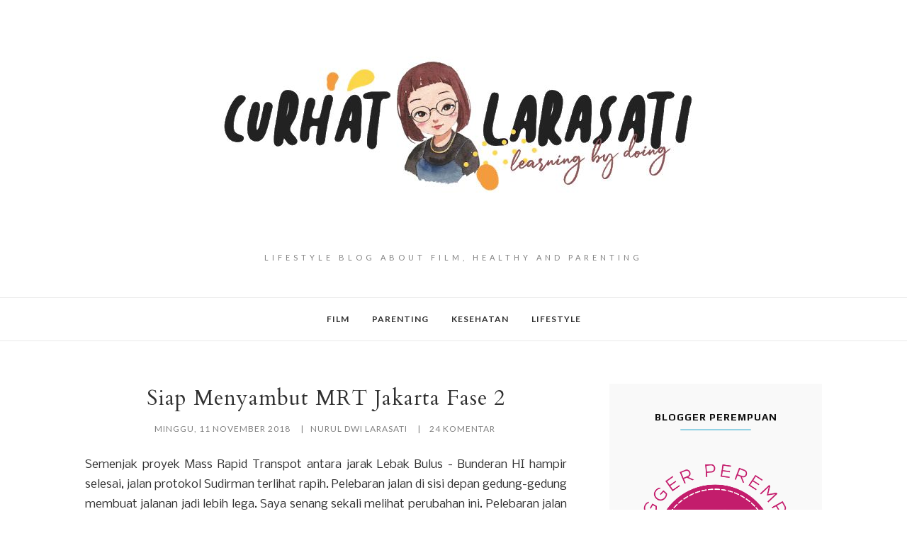

--- FILE ---
content_type: text/html; charset=UTF-8
request_url: https://www.curhatlarasati.com/2018/11/mrt-jakarta-fase-dua.html?showComment=1542004398473
body_size: 49668
content:
<!DOCTYPE html>
<html class='v2' dir='ltr' xmlns='http://www.w3.org/1999/xhtml' xmlns:b='http://www.google.com/2005/gml/b' xmlns:data='http://www.google.com/2005/gml/data' xmlns:expr='http://www.google.com/2005/gml/expr'>
<head>
<!-- Google tag (gtag.js) -->
<script async='async' src='https://www.googletagmanager.com/gtag/js?id=G-KPCNF5J70K'></script>
<script>
  window.dataLayer = window.dataLayer || [];
  function gtag(){dataLayer.push(arguments);}
  gtag('js', new Date());

  gtag('config', 'G-KPCNF5J70K');
</script>
<style type='text/css'>@font-face{font-family:'Cardo';font-style:normal;font-weight:400;font-display:swap;src:url(//fonts.gstatic.com/s/cardo/v21/wlp_gwjKBV1pqhvP3IE7225PUCk.woff2)format('woff2');unicode-range:U+0304-0305,U+0308,U+0331,U+10330-1034A;}@font-face{font-family:'Cardo';font-style:normal;font-weight:400;font-display:swap;src:url(//fonts.gstatic.com/s/cardo/v21/wlp_gwjKBV1pqhv03IE7225PUCk.woff2)format('woff2');unicode-range:U+1F00-1FFF;}@font-face{font-family:'Cardo';font-style:normal;font-weight:400;font-display:swap;src:url(//fonts.gstatic.com/s/cardo/v21/wlp_gwjKBV1pqhv73IE7225PUCk.woff2)format('woff2');unicode-range:U+0370-0377,U+037A-037F,U+0384-038A,U+038C,U+038E-03A1,U+03A3-03FF;}@font-face{font-family:'Cardo';font-style:normal;font-weight:400;font-display:swap;src:url(//fonts.gstatic.com/s/cardo/v21/wlp_gwjKBV1pqhv63IE7225PUCk.woff2)format('woff2');unicode-range:U+0307-0308,U+0590-05FF,U+200C-2010,U+20AA,U+25CC,U+FB1D-FB4F;}@font-face{font-family:'Cardo';font-style:normal;font-weight:400;font-display:swap;src:url(//fonts.gstatic.com/s/cardo/v21/wlp_gwjKBV1pqhu63IE7225PUCk.woff2)format('woff2');unicode-range:U+10300-1032F;}@font-face{font-family:'Cardo';font-style:normal;font-weight:400;font-display:swap;src:url(//fonts.gstatic.com/s/cardo/v21/wlp_gwjKBV1pqhvM3IE7225PUCk.woff2)format('woff2');unicode-range:U+16A0-16F8;}@font-face{font-family:'Cardo';font-style:normal;font-weight:400;font-display:swap;src:url(//fonts.gstatic.com/s/cardo/v21/wlp_gwjKBV1pqhv23IE7225PUCk.woff2)format('woff2');unicode-range:U+0100-02BA,U+02BD-02C5,U+02C7-02CC,U+02CE-02D7,U+02DD-02FF,U+0304,U+0308,U+0329,U+1D00-1DBF,U+1E00-1E9F,U+1EF2-1EFF,U+2020,U+20A0-20AB,U+20AD-20C0,U+2113,U+2C60-2C7F,U+A720-A7FF;}@font-face{font-family:'Cardo';font-style:normal;font-weight:400;font-display:swap;src:url(//fonts.gstatic.com/s/cardo/v21/wlp_gwjKBV1pqhv43IE7225P.woff2)format('woff2');unicode-range:U+0000-00FF,U+0131,U+0152-0153,U+02BB-02BC,U+02C6,U+02DA,U+02DC,U+0304,U+0308,U+0329,U+2000-206F,U+20AC,U+2122,U+2191,U+2193,U+2212,U+2215,U+FEFF,U+FFFD;}@font-face{font-family:'Lato';font-style:normal;font-weight:400;font-display:swap;src:url(//fonts.gstatic.com/s/lato/v25/S6uyw4BMUTPHjxAwXiWtFCfQ7A.woff2)format('woff2');unicode-range:U+0100-02BA,U+02BD-02C5,U+02C7-02CC,U+02CE-02D7,U+02DD-02FF,U+0304,U+0308,U+0329,U+1D00-1DBF,U+1E00-1E9F,U+1EF2-1EFF,U+2020,U+20A0-20AB,U+20AD-20C0,U+2113,U+2C60-2C7F,U+A720-A7FF;}@font-face{font-family:'Lato';font-style:normal;font-weight:400;font-display:swap;src:url(//fonts.gstatic.com/s/lato/v25/S6uyw4BMUTPHjx4wXiWtFCc.woff2)format('woff2');unicode-range:U+0000-00FF,U+0131,U+0152-0153,U+02BB-02BC,U+02C6,U+02DA,U+02DC,U+0304,U+0308,U+0329,U+2000-206F,U+20AC,U+2122,U+2191,U+2193,U+2212,U+2215,U+FEFF,U+FFFD;}@font-face{font-family:'Lato';font-style:normal;font-weight:700;font-display:swap;src:url(//fonts.gstatic.com/s/lato/v25/S6u9w4BMUTPHh6UVSwaPGQ3q5d0N7w.woff2)format('woff2');unicode-range:U+0100-02BA,U+02BD-02C5,U+02C7-02CC,U+02CE-02D7,U+02DD-02FF,U+0304,U+0308,U+0329,U+1D00-1DBF,U+1E00-1E9F,U+1EF2-1EFF,U+2020,U+20A0-20AB,U+20AD-20C0,U+2113,U+2C60-2C7F,U+A720-A7FF;}@font-face{font-family:'Lato';font-style:normal;font-weight:700;font-display:swap;src:url(//fonts.gstatic.com/s/lato/v25/S6u9w4BMUTPHh6UVSwiPGQ3q5d0.woff2)format('woff2');unicode-range:U+0000-00FF,U+0131,U+0152-0153,U+02BB-02BC,U+02C6,U+02DA,U+02DC,U+0304,U+0308,U+0329,U+2000-206F,U+20AC,U+2122,U+2191,U+2193,U+2212,U+2215,U+FEFF,U+FFFD;}@font-face{font-family:'Montserrat';font-style:normal;font-weight:500;font-display:swap;src:url(//fonts.gstatic.com/s/montserrat/v31/JTUSjIg1_i6t8kCHKm459WRhyyTh89ZNpQ.woff2)format('woff2');unicode-range:U+0460-052F,U+1C80-1C8A,U+20B4,U+2DE0-2DFF,U+A640-A69F,U+FE2E-FE2F;}@font-face{font-family:'Montserrat';font-style:normal;font-weight:500;font-display:swap;src:url(//fonts.gstatic.com/s/montserrat/v31/JTUSjIg1_i6t8kCHKm459W1hyyTh89ZNpQ.woff2)format('woff2');unicode-range:U+0301,U+0400-045F,U+0490-0491,U+04B0-04B1,U+2116;}@font-face{font-family:'Montserrat';font-style:normal;font-weight:500;font-display:swap;src:url(//fonts.gstatic.com/s/montserrat/v31/JTUSjIg1_i6t8kCHKm459WZhyyTh89ZNpQ.woff2)format('woff2');unicode-range:U+0102-0103,U+0110-0111,U+0128-0129,U+0168-0169,U+01A0-01A1,U+01AF-01B0,U+0300-0301,U+0303-0304,U+0308-0309,U+0323,U+0329,U+1EA0-1EF9,U+20AB;}@font-face{font-family:'Montserrat';font-style:normal;font-weight:500;font-display:swap;src:url(//fonts.gstatic.com/s/montserrat/v31/JTUSjIg1_i6t8kCHKm459WdhyyTh89ZNpQ.woff2)format('woff2');unicode-range:U+0100-02BA,U+02BD-02C5,U+02C7-02CC,U+02CE-02D7,U+02DD-02FF,U+0304,U+0308,U+0329,U+1D00-1DBF,U+1E00-1E9F,U+1EF2-1EFF,U+2020,U+20A0-20AB,U+20AD-20C0,U+2113,U+2C60-2C7F,U+A720-A7FF;}@font-face{font-family:'Montserrat';font-style:normal;font-weight:500;font-display:swap;src:url(//fonts.gstatic.com/s/montserrat/v31/JTUSjIg1_i6t8kCHKm459WlhyyTh89Y.woff2)format('woff2');unicode-range:U+0000-00FF,U+0131,U+0152-0153,U+02BB-02BC,U+02C6,U+02DA,U+02DC,U+0304,U+0308,U+0329,U+2000-206F,U+20AC,U+2122,U+2191,U+2193,U+2212,U+2215,U+FEFF,U+FFFD;}@font-face{font-family:'Montserrat';font-style:normal;font-weight:600;font-display:swap;src:url(//fonts.gstatic.com/s/montserrat/v31/JTUSjIg1_i6t8kCHKm459WRhyyTh89ZNpQ.woff2)format('woff2');unicode-range:U+0460-052F,U+1C80-1C8A,U+20B4,U+2DE0-2DFF,U+A640-A69F,U+FE2E-FE2F;}@font-face{font-family:'Montserrat';font-style:normal;font-weight:600;font-display:swap;src:url(//fonts.gstatic.com/s/montserrat/v31/JTUSjIg1_i6t8kCHKm459W1hyyTh89ZNpQ.woff2)format('woff2');unicode-range:U+0301,U+0400-045F,U+0490-0491,U+04B0-04B1,U+2116;}@font-face{font-family:'Montserrat';font-style:normal;font-weight:600;font-display:swap;src:url(//fonts.gstatic.com/s/montserrat/v31/JTUSjIg1_i6t8kCHKm459WZhyyTh89ZNpQ.woff2)format('woff2');unicode-range:U+0102-0103,U+0110-0111,U+0128-0129,U+0168-0169,U+01A0-01A1,U+01AF-01B0,U+0300-0301,U+0303-0304,U+0308-0309,U+0323,U+0329,U+1EA0-1EF9,U+20AB;}@font-face{font-family:'Montserrat';font-style:normal;font-weight:600;font-display:swap;src:url(//fonts.gstatic.com/s/montserrat/v31/JTUSjIg1_i6t8kCHKm459WdhyyTh89ZNpQ.woff2)format('woff2');unicode-range:U+0100-02BA,U+02BD-02C5,U+02C7-02CC,U+02CE-02D7,U+02DD-02FF,U+0304,U+0308,U+0329,U+1D00-1DBF,U+1E00-1E9F,U+1EF2-1EFF,U+2020,U+20A0-20AB,U+20AD-20C0,U+2113,U+2C60-2C7F,U+A720-A7FF;}@font-face{font-family:'Montserrat';font-style:normal;font-weight:600;font-display:swap;src:url(//fonts.gstatic.com/s/montserrat/v31/JTUSjIg1_i6t8kCHKm459WlhyyTh89Y.woff2)format('woff2');unicode-range:U+0000-00FF,U+0131,U+0152-0153,U+02BB-02BC,U+02C6,U+02DA,U+02DC,U+0304,U+0308,U+0329,U+2000-206F,U+20AC,U+2122,U+2191,U+2193,U+2212,U+2215,U+FEFF,U+FFFD;}@font-face{font-family:'Nobile';font-style:normal;font-weight:400;font-display:swap;src:url(//fonts.gstatic.com/s/nobile/v19/m8JTjflSeaOVl1iGXa3WWrZNblOD.woff2)format('woff2');unicode-range:U+0301,U+0400-045F,U+0490-0491,U+04B0-04B1,U+2116;}@font-face{font-family:'Nobile';font-style:normal;font-weight:400;font-display:swap;src:url(//fonts.gstatic.com/s/nobile/v19/m8JTjflSeaOVl1iGV63WWrZNblOD.woff2)format('woff2');unicode-range:U+0100-02BA,U+02BD-02C5,U+02C7-02CC,U+02CE-02D7,U+02DD-02FF,U+0304,U+0308,U+0329,U+1D00-1DBF,U+1E00-1E9F,U+1EF2-1EFF,U+2020,U+20A0-20AB,U+20AD-20C0,U+2113,U+2C60-2C7F,U+A720-A7FF;}@font-face{font-family:'Nobile';font-style:normal;font-weight:400;font-display:swap;src:url(//fonts.gstatic.com/s/nobile/v19/m8JTjflSeaOVl1iGWa3WWrZNbg.woff2)format('woff2');unicode-range:U+0000-00FF,U+0131,U+0152-0153,U+02BB-02BC,U+02C6,U+02DA,U+02DC,U+0304,U+0308,U+0329,U+2000-206F,U+20AC,U+2122,U+2191,U+2193,U+2212,U+2215,U+FEFF,U+FFFD;}@font-face{font-family:'Play';font-style:normal;font-weight:400;font-display:swap;src:url(//fonts.gstatic.com/s/play/v21/6aez4K2oVqwIvtg2H70Q13HqPA.woff2)format('woff2');unicode-range:U+0460-052F,U+1C80-1C8A,U+20B4,U+2DE0-2DFF,U+A640-A69F,U+FE2E-FE2F;}@font-face{font-family:'Play';font-style:normal;font-weight:400;font-display:swap;src:url(//fonts.gstatic.com/s/play/v21/6aez4K2oVqwIvtE2H70Q13HqPA.woff2)format('woff2');unicode-range:U+0301,U+0400-045F,U+0490-0491,U+04B0-04B1,U+2116;}@font-face{font-family:'Play';font-style:normal;font-weight:400;font-display:swap;src:url(//fonts.gstatic.com/s/play/v21/6aez4K2oVqwIvtY2H70Q13HqPA.woff2)format('woff2');unicode-range:U+0370-0377,U+037A-037F,U+0384-038A,U+038C,U+038E-03A1,U+03A3-03FF;}@font-face{font-family:'Play';font-style:normal;font-weight:400;font-display:swap;src:url(//fonts.gstatic.com/s/play/v21/6aez4K2oVqwIvto2H70Q13HqPA.woff2)format('woff2');unicode-range:U+0102-0103,U+0110-0111,U+0128-0129,U+0168-0169,U+01A0-01A1,U+01AF-01B0,U+0300-0301,U+0303-0304,U+0308-0309,U+0323,U+0329,U+1EA0-1EF9,U+20AB;}@font-face{font-family:'Play';font-style:normal;font-weight:400;font-display:swap;src:url(//fonts.gstatic.com/s/play/v21/6aez4K2oVqwIvts2H70Q13HqPA.woff2)format('woff2');unicode-range:U+0100-02BA,U+02BD-02C5,U+02C7-02CC,U+02CE-02D7,U+02DD-02FF,U+0304,U+0308,U+0329,U+1D00-1DBF,U+1E00-1E9F,U+1EF2-1EFF,U+2020,U+20A0-20AB,U+20AD-20C0,U+2113,U+2C60-2C7F,U+A720-A7FF;}@font-face{font-family:'Play';font-style:normal;font-weight:400;font-display:swap;src:url(//fonts.gstatic.com/s/play/v21/6aez4K2oVqwIvtU2H70Q13E.woff2)format('woff2');unicode-range:U+0000-00FF,U+0131,U+0152-0153,U+02BB-02BC,U+02C6,U+02DA,U+02DC,U+0304,U+0308,U+0329,U+2000-206F,U+20AC,U+2122,U+2191,U+2193,U+2212,U+2215,U+FEFF,U+FFFD;}@font-face{font-family:'Play';font-style:normal;font-weight:700;font-display:swap;src:url(//fonts.gstatic.com/s/play/v21/6ae84K2oVqwItm4TCp0y2lvQNTIQoQ.woff2)format('woff2');unicode-range:U+0460-052F,U+1C80-1C8A,U+20B4,U+2DE0-2DFF,U+A640-A69F,U+FE2E-FE2F;}@font-face{font-family:'Play';font-style:normal;font-weight:700;font-display:swap;src:url(//fonts.gstatic.com/s/play/v21/6ae84K2oVqwItm4TCpQy2lvQNTIQoQ.woff2)format('woff2');unicode-range:U+0301,U+0400-045F,U+0490-0491,U+04B0-04B1,U+2116;}@font-face{font-family:'Play';font-style:normal;font-weight:700;font-display:swap;src:url(//fonts.gstatic.com/s/play/v21/6ae84K2oVqwItm4TCpMy2lvQNTIQoQ.woff2)format('woff2');unicode-range:U+0370-0377,U+037A-037F,U+0384-038A,U+038C,U+038E-03A1,U+03A3-03FF;}@font-face{font-family:'Play';font-style:normal;font-weight:700;font-display:swap;src:url(//fonts.gstatic.com/s/play/v21/6ae84K2oVqwItm4TCp8y2lvQNTIQoQ.woff2)format('woff2');unicode-range:U+0102-0103,U+0110-0111,U+0128-0129,U+0168-0169,U+01A0-01A1,U+01AF-01B0,U+0300-0301,U+0303-0304,U+0308-0309,U+0323,U+0329,U+1EA0-1EF9,U+20AB;}@font-face{font-family:'Play';font-style:normal;font-weight:700;font-display:swap;src:url(//fonts.gstatic.com/s/play/v21/6ae84K2oVqwItm4TCp4y2lvQNTIQoQ.woff2)format('woff2');unicode-range:U+0100-02BA,U+02BD-02C5,U+02C7-02CC,U+02CE-02D7,U+02DD-02FF,U+0304,U+0308,U+0329,U+1D00-1DBF,U+1E00-1E9F,U+1EF2-1EFF,U+2020,U+20A0-20AB,U+20AD-20C0,U+2113,U+2C60-2C7F,U+A720-A7FF;}@font-face{font-family:'Play';font-style:normal;font-weight:700;font-display:swap;src:url(//fonts.gstatic.com/s/play/v21/6ae84K2oVqwItm4TCpAy2lvQNTI.woff2)format('woff2');unicode-range:U+0000-00FF,U+0131,U+0152-0153,U+02BB-02BC,U+02C6,U+02DA,U+02DC,U+0304,U+0308,U+0329,U+2000-206F,U+20AC,U+2122,U+2191,U+2193,U+2212,U+2215,U+FEFF,U+FFFD;}@font-face{font-family:'Yanone Kaffeesatz';font-style:normal;font-weight:400;font-display:swap;src:url(//fonts.gstatic.com/s/yanonekaffeesatz/v32/3y9I6aknfjLm_3lMKjiMgmUUYBs04aUXNxt9gW2LIfto9tWZemGKKHD0VTtItvI.woff2)format('woff2');unicode-range:U+0460-052F,U+1C80-1C8A,U+20B4,U+2DE0-2DFF,U+A640-A69F,U+FE2E-FE2F;}@font-face{font-family:'Yanone Kaffeesatz';font-style:normal;font-weight:400;font-display:swap;src:url(//fonts.gstatic.com/s/yanonekaffeesatz/v32/3y9I6aknfjLm_3lMKjiMgmUUYBs04aUXNxt9gW2LIfto9tWZc2GKKHD0VTtItvI.woff2)format('woff2');unicode-range:U+0301,U+0400-045F,U+0490-0491,U+04B0-04B1,U+2116;}@font-face{font-family:'Yanone Kaffeesatz';font-style:normal;font-weight:400;font-display:swap;src:url(//fonts.gstatic.com/s/yanonekaffeesatz/v32/3y9I6aknfjLm_3lMKjiMgmUUYBs04aUXNxt9gW2LIfto9tWZC2GKKHD0VTtItvI.woff2)format('woff2');unicode-range:U+0302-0303,U+0305,U+0307-0308,U+0310,U+0312,U+0315,U+031A,U+0326-0327,U+032C,U+032F-0330,U+0332-0333,U+0338,U+033A,U+0346,U+034D,U+0391-03A1,U+03A3-03A9,U+03B1-03C9,U+03D1,U+03D5-03D6,U+03F0-03F1,U+03F4-03F5,U+2016-2017,U+2034-2038,U+203C,U+2040,U+2043,U+2047,U+2050,U+2057,U+205F,U+2070-2071,U+2074-208E,U+2090-209C,U+20D0-20DC,U+20E1,U+20E5-20EF,U+2100-2112,U+2114-2115,U+2117-2121,U+2123-214F,U+2190,U+2192,U+2194-21AE,U+21B0-21E5,U+21F1-21F2,U+21F4-2211,U+2213-2214,U+2216-22FF,U+2308-230B,U+2310,U+2319,U+231C-2321,U+2336-237A,U+237C,U+2395,U+239B-23B7,U+23D0,U+23DC-23E1,U+2474-2475,U+25AF,U+25B3,U+25B7,U+25BD,U+25C1,U+25CA,U+25CC,U+25FB,U+266D-266F,U+27C0-27FF,U+2900-2AFF,U+2B0E-2B11,U+2B30-2B4C,U+2BFE,U+3030,U+FF5B,U+FF5D,U+1D400-1D7FF,U+1EE00-1EEFF;}@font-face{font-family:'Yanone Kaffeesatz';font-style:normal;font-weight:400;font-display:swap;src:url(//fonts.gstatic.com/s/yanonekaffeesatz/v32/3y9I6aknfjLm_3lMKjiMgmUUYBs04aUXNxt9gW2LIfto9tWZGWGKKHD0VTtItvI.woff2)format('woff2');unicode-range:U+0001-000C,U+000E-001F,U+007F-009F,U+20DD-20E0,U+20E2-20E4,U+2150-218F,U+2190,U+2192,U+2194-2199,U+21AF,U+21E6-21F0,U+21F3,U+2218-2219,U+2299,U+22C4-22C6,U+2300-243F,U+2440-244A,U+2460-24FF,U+25A0-27BF,U+2800-28FF,U+2921-2922,U+2981,U+29BF,U+29EB,U+2B00-2BFF,U+4DC0-4DFF,U+FFF9-FFFB,U+10140-1018E,U+10190-1019C,U+101A0,U+101D0-101FD,U+102E0-102FB,U+10E60-10E7E,U+1D2C0-1D2D3,U+1D2E0-1D37F,U+1F000-1F0FF,U+1F100-1F1AD,U+1F1E6-1F1FF,U+1F30D-1F30F,U+1F315,U+1F31C,U+1F31E,U+1F320-1F32C,U+1F336,U+1F378,U+1F37D,U+1F382,U+1F393-1F39F,U+1F3A7-1F3A8,U+1F3AC-1F3AF,U+1F3C2,U+1F3C4-1F3C6,U+1F3CA-1F3CE,U+1F3D4-1F3E0,U+1F3ED,U+1F3F1-1F3F3,U+1F3F5-1F3F7,U+1F408,U+1F415,U+1F41F,U+1F426,U+1F43F,U+1F441-1F442,U+1F444,U+1F446-1F449,U+1F44C-1F44E,U+1F453,U+1F46A,U+1F47D,U+1F4A3,U+1F4B0,U+1F4B3,U+1F4B9,U+1F4BB,U+1F4BF,U+1F4C8-1F4CB,U+1F4D6,U+1F4DA,U+1F4DF,U+1F4E3-1F4E6,U+1F4EA-1F4ED,U+1F4F7,U+1F4F9-1F4FB,U+1F4FD-1F4FE,U+1F503,U+1F507-1F50B,U+1F50D,U+1F512-1F513,U+1F53E-1F54A,U+1F54F-1F5FA,U+1F610,U+1F650-1F67F,U+1F687,U+1F68D,U+1F691,U+1F694,U+1F698,U+1F6AD,U+1F6B2,U+1F6B9-1F6BA,U+1F6BC,U+1F6C6-1F6CF,U+1F6D3-1F6D7,U+1F6E0-1F6EA,U+1F6F0-1F6F3,U+1F6F7-1F6FC,U+1F700-1F7FF,U+1F800-1F80B,U+1F810-1F847,U+1F850-1F859,U+1F860-1F887,U+1F890-1F8AD,U+1F8B0-1F8BB,U+1F8C0-1F8C1,U+1F900-1F90B,U+1F93B,U+1F946,U+1F984,U+1F996,U+1F9E9,U+1FA00-1FA6F,U+1FA70-1FA7C,U+1FA80-1FA89,U+1FA8F-1FAC6,U+1FACE-1FADC,U+1FADF-1FAE9,U+1FAF0-1FAF8,U+1FB00-1FBFF;}@font-face{font-family:'Yanone Kaffeesatz';font-style:normal;font-weight:400;font-display:swap;src:url(//fonts.gstatic.com/s/yanonekaffeesatz/v32/3y9I6aknfjLm_3lMKjiMgmUUYBs04aUXNxt9gW2LIfto9tWZeGGKKHD0VTtItvI.woff2)format('woff2');unicode-range:U+0102-0103,U+0110-0111,U+0128-0129,U+0168-0169,U+01A0-01A1,U+01AF-01B0,U+0300-0301,U+0303-0304,U+0308-0309,U+0323,U+0329,U+1EA0-1EF9,U+20AB;}@font-face{font-family:'Yanone Kaffeesatz';font-style:normal;font-weight:400;font-display:swap;src:url(//fonts.gstatic.com/s/yanonekaffeesatz/v32/3y9I6aknfjLm_3lMKjiMgmUUYBs04aUXNxt9gW2LIfto9tWZeWGKKHD0VTtItvI.woff2)format('woff2');unicode-range:U+0100-02BA,U+02BD-02C5,U+02C7-02CC,U+02CE-02D7,U+02DD-02FF,U+0304,U+0308,U+0329,U+1D00-1DBF,U+1E00-1E9F,U+1EF2-1EFF,U+2020,U+20A0-20AB,U+20AD-20C0,U+2113,U+2C60-2C7F,U+A720-A7FF;}@font-face{font-family:'Yanone Kaffeesatz';font-style:normal;font-weight:400;font-display:swap;src:url(//fonts.gstatic.com/s/yanonekaffeesatz/v32/3y9I6aknfjLm_3lMKjiMgmUUYBs04aUXNxt9gW2LIfto9tWZd2GKKHD0VTtI.woff2)format('woff2');unicode-range:U+0000-00FF,U+0131,U+0152-0153,U+02BB-02BC,U+02C6,U+02DA,U+02DC,U+0304,U+0308,U+0329,U+2000-206F,U+20AC,U+2122,U+2191,U+2193,U+2212,U+2215,U+FEFF,U+FFFD;}</style>
<style type='text/css'>
/* BLOGGER DEFAULT
=========================== */
.content-outer,.header-outer,.tabs-outer,.main-outer,.main-inner,.footer-outer,.post,.comments,.widget,.date-header,.inline-ad{position:relative;min-height:0;_position:static;_height:1%}.footer-outer{margin-bottom:-1px}.content-inner{padding:10px}.tabs-inner{padding:0 15px}.main-inner{padding:30px 0}.main-inner .column-center-inner,.main-inner .column-left-inner,.main-inner .column-right-inner{padding:0 15px}.footer-inner{padding:30px 15px}.section{margin:0 15px}.widget{margin:30px 0;_margin:0 0 10px}.section:first-child .widget:first-child{margin-top:0}.section:first-child #uds-searchControl+.widget{margin-top:0}.section:last-child .widget:last-child{margin-bottom:0}.tabs:first-child .widget{margin-bottom:0}body .navbar{height:30px;padding:0;margin:0}body .navbar .Navbar{position:absolute;z-index:10;left:0;width:100%;margin:0;padding:0;background:none;border:none}.header-inner .section{margin:0}.header-inner .widget{margin-left:30px;margin-right:30px}.header-inner .Header{margin:0}.header-inner .Header #header-inner{overflow:hidden}.header-inner .Header .titlewrapper{padding:22px 30px 0}.header-inner .Header .descriptionwrapper{padding:0 30px;margin-bottom:25px}.Header h1{margin-bottom:10px}.Header .description{margin:.5em 0 10px;padding:0 2px}a img{border:none;position:relative}h1,h2,h3,h4{margin:0;position:relative}h1 a:hover{text-decoration:none}h3 a:hover{text-decoration:none}.tabs .widget h2{display:none}.tabs .widget ul,.tabs .widget ul{margin:0;padding:0;overflow:hidden;list-style:none}.tabs .widget li,.tabs .widget li{margin:0;padding:0;float:left}.tabs .widget li a:hover{text-decoration:none}.widget{line-height:1.4}.widget ul{padding:0 0 0 1.25em;margin:0;line-height:1.2}.BlogList ul{padding:0}.BlogList li .blog-content{position:relative}.widget li,.BlogArchive #ArchiveList ul.flat li{padding:.25em 0;margin:0;text-indent:0}.widget .post-body ul{padding:0 2.5em;margin:.5em 0;line-height:1.4}.widget .post-body li{margin-bottom:.25em;padding-top:0;padding-bottom:0}.item-control{display:none}.item-control a,.item-action a{text-decoration:none !important}.widget-item-control{float:right;height:20px;margin-top:-20px;position:relative;z-index:10}.widget-item-control a{opacity:.5}.widget-item-control a:hover{opacity:1}.widget .widget-item-control a img{border:none;padding:none;background:none;-moz-box-shadow:none;-webkit-box-shadow:none;-ie-box-shadow:none;box-shadow:none}.post-body{width:100%;_overflow:hidden}.post-header,.post-footer{line-height:1.6}.post-footer-line>*{margin-right:1em}.post-footer-line>*:last-child{margin-right:0}.post-timestamp{margin-left:-1em}.post-footer-line>*:first-child{margin-left:0}.post .tr-caption-container{position:relative}.inline-ad{margin:2em 0;text-align:center;line-height:0}#comments .comment-author{padding-left:25px}.comment-body{margin:.5em 25px}.comment-footer{margin:.5em 25px 1.5em}.comment-body p{margin:0}#comments .avatar-comment-indent .comment-author{margin-left:-45px;padding-left:45px}.deleted-comment{font-style:italic;opacity:.5}.Profile img{margin:0 .75em .5em 0}.Profile .profile-datablock{margin:0 0 .5em}dt{font-weight:bold}table.section-columns td.first.columns-cell{border-left:none}#layout .header-outer,#layout .tabs-outer,#layout .main-outer,#layout .footer-outer{margin:5px 0}#layout .cap-top,#layout .cap-bottom{display:none}#layout .region-inner{padding:0 10px;margin:0}#layout .main-inner .column-center-inner,#layout .main-inner .column-left-inner,#layout .main-inner .column-right-inner{padding:0 5px}html{height:100%}body{min-height:100%;_height:100%;position:relative}.content{position:relative;word-wrap:break-word}.content-outer,.region-inner{min-height:0;margin:0 auto}.columns{zoom:1}.loading .columns{overflow:hidden}.columns-inner{_height:1%;min-height:0}.column-center-outer,.column-left-outer,.column-right-outer{position:relative;float:left;_display:inline;_overflow:hidden}.column-center-outer{width:100%}.column-left-outer{margin-left:-100%}.fauxcolumns{position:relative;_height:1%}.fauxcolumn-outer{position:absolute;top:0;bottom:0;height:expression(this.parentNode.offsetHeight + 'px');overflow:hidden}.fauxcolumn-outer .fauxborder-left,.fauxcolumn-outer .fauxborder-right,.fauxcolumn-inner{height:100%}.fauxcolumn-left-outer{left:0}.fauxcolumn-right-outer{right:0}.cap-top,.cap-bottom{position:relative;height:0;background-repeat:repeat-x}.cap-top .cap-left,.cap-top .cap-right,.cap-bottom .cap-left,.cap-bottom .cap-right{height:100%;background-repeat:no-repeat}.cap-top,.cap-top .cap-left{background-position:top left}.cap-bottom,.cap-bottom .cap-left{background-position:bottom left}.cap-top .cap-left,.cap-bottom .cap-left{float:left}.cap-top .cap-right{background-position:top right;float:right}.cap-bottom .cap-right{background-position:bottom right;float:right}.fauxborder-left{background-position:top left;background-repeat:repeat-y;position:relative;_height:1%}.fauxborder-right{background-position:top right;background-repeat:repeat-y;position:absolute;right:0;height:100%;_height:expression(this.parentNode.offsetHeight + 'px')}table.section-columns{border:none;table-layout:fixed;width:100%;position:relative}table.columns-2 td.columns-cell{width:50%}table.columns-3 td.columns-cell{width:33.33%}table.columns-4 td.columns-cell{width:25%}table.section-columns td.columns-cell{vertical-align:top}.body-fauxcolumns,.content-fauxcolumns{position:absolute;top:0;left:0;z-index:-1;height:100%;_height:expression(this.parentNode.offsetHeight + 'px');width:100%;overflow:hidden}.body-fauxcolumns .fauxcolumn-outer{width:100%}.content-fauxcolumns .fauxcolumn-outer{position:relative;overflow:visible;height:100%;margin:0 auto}.content-fauxcolumns .fauxcolumn-left{width:100%}section,nav,article,aside,hgroup,header,footer{display:block}time,mark{display:inline}.blog-list-container ul{padding-left:0}.blog-list-container ul li{padding-left:0;list-style:none;list-style-image:none;clear:left}.blog-list-container a{text-decoration:none}.blog-list-container a:hover{text-decoration:underline}.blog-list-container .blog-content{float:left;margin:0 0 5px 5px;text-indent:0;width:85%}.blog-list-container .blog-icon{float:left;margin-top:2px;vertical-align:top;text-indent:0;width:16px}.blog-list-container .item-thumbnail{float:left;margin:2px 5px 5px 0}.blog-list-container .item-time{font-size:95%;font-style:italic;clear:left}.blog-list-title{font-weight:bold}.blog-list-container .show-option{font-size:75%;text-align:right}.contact-form-widget{height:320;margin-left:0;max-width:250px;padding:0;padding-top:0;width:100%}.contact-form-success-message{background:#f9edbe;border:0 solid #f0c36d;bottom:0;box-shadow:0 2px 4px rgba(0,0,0,.2);color:#222;font-size:11px;line-height:19px;margin-left:0;opacity:1;position:static;text-align:center}.contact-form-error-message{background:#f9edbe;border:0 solid #f0c36d;bottom:0;box-shadow:0 2px 4px rgba(0,0,0,.2);color:#666;font-size:11px;font-weight:bold;line-height:19px;margin-left:0;opacity:1;position:static;text-align:center}.contact-form-success-message-with-border{background:#f9edbe;border:1px solid #f0c36d;bottom:0;box-shadow:0 2px 4px rgba(0,0,0,.2);color:#222;font-size:11px;line-height:19px;margin-left:0;opacity:1;position:static;text-align:center}.contact-form-error-message-with-border{background:#f9edbe;border:1px solid #f0c36d;bottom:0;box-shadow:0 2px 4px rgba(0,0,0,.2);color:#666;font-size:11px;font-weight:bold;line-height:19px;margin-left:0;opacity:1;position:static;text-align:center}.contact-form-cross{height:11px;margin:0 5px;vertical-align:-8.5%;width:11px}.contact-form-email,.contact-form-name{background:#fff;background-color:#fff;border:1px solid #d9d9d9;border-top:1px solid #c0c0c0;box-sizing:border-box;color:#333;display:inline-block;font-family:Arial,sans-serif;font-size:13px;height:24px;margin:0;margin-top:5px;padding:0;vertical-align:top}.contact-form-email-message{background:#fff;background-color:#fff;border:1px solid #d9d9d9;border-top:1px solid #c0c0c0;box-sizing:border-box;color:#333;display:inline-block;font-family:Arial,sans-serif;font-size:13px;margin:0;margin-top:5px;padding:0;vertical-align:top}.contact-form-email:hover,.contact-form-name:hover,.contact-form-email-message:hover{border:1px solid #b9b9b9;border-top:1px solid #a0a0a0;box-shadow:inset 0 1px 2px rgba(0,0,0,.1)}.contact-form-email:focus,.contact-form-name:focus,.contact-form-email-message:focus{border:1px solid #4d90fe;box-shadow:inset 0 1px 2px rgba(0,0,0,.3);outline:none}.contact-form-name,.contact-form-email,.contact-form-email-message{max-width:220px;width:100%}.contact-form-button{-webkit-border-radius:2px;-moz-border-radius:2px;-webkit-transition:all .218s;-moz-transition:all .218s;-o-transition:all .218s;-webkit-user-select:none;-moz-user-select:none;background-color:#f5f5f5;background-image:-webkit-gradient(linear,left top,left bottom,from(#f5f5f5),to(#f1f1f1));background-image:-webkit-linear-gradient(top,#f5f5f5,#f1f1f1);background-image:-moz-linear-gradient(top,#f5f5f5,#f1f1f1);background-image:-ms-linear-gradient(top,#f5f5f5,#f1f1f1);background-image:-o-linear-gradient(top,#f5f5f5,#f1f1f1);background-image:linear-gradient(top,#f5f5f5,#f1f1f1);border:1px solid #dcdcdc;border:1px solid rgba(0,0,0,.1);border-radius:2px;color:#444;cursor:default;display:inline-block;filter:progid:DXImageTransform.Microsoft.gradient(startColorStr='#f5f5f5',EndColorStr='#f1f1f1');font-family:"Arial","Helvetica",sans-serif;font-size:11px;font-weight:bold;height:24px;line-height:24px;margin-left:0;min-width:54px;*min-width:70px;padding:0 8px;text-align:center;transition:all .218s}.contact-form-button:hover,.contact-form-button.hover{-moz-box-shadow:0 1px 1px rgba(0,0,0,.1);-moz-transition:all 0;-o-transition:all 0;-webkit-box-shadow:0 1px 1px rgba(0,0,0,.1);-webkit-transition:all 0;background-color:#f8f8f8;background-image:-webkit-gradient(linear,left top,left bottom,from(#f8f8f8),to(#f1f1f1));background-image:-webkit-linear-gradient(top,#f8f8f8,#f1f1f1);background-image:-moz-linear-gradient(top,#f8f8f8,#f1f1f1);background-image:-ms-linear-gradient(top,#f8f8f8,#f1f1f1);background-image:-o-linear-gradient(top,#f8f8f8,#f1f1f1);background-image:linear-gradient(top,#f8f8f8,#f1f1f1);border:1px solid #c6c6c6;box-shadow:0 1px 1px rgba(0,0,0,.1);color:#222;filter:progid:DXImageTransform.Microsoft.gradient(startColorStr='#f8f8f8',EndColorStr='#f1f1f1');transition:all 0}.contact-form-button.focus,.contact-form-button.right.focus,.contact-form-button.mid.focus,.contact-form-button.left.focus{border:1px solid #4d90fe;outline:none;z-index:4 !important}.contact-form-button-submit:focus,.contact-form-button-submit.focus{-moz-box-shadow:inset 0 0 0 1px rgba(255,255,255,.5);-webkit-box-shadow:inset 0 0 0 1px rgba(255,255,255,.5);box-shadow:inset 0 0 0 1px rgba(255,255,255,.5)}.contact-form-button-submit:focus,.contact-form-button-submit.focus{border-color:#404040}.contact-form-button-submit:focus:hover,.contact-form-button-submit.focus:hover{-moz-box-shadow:inset 0 0 0 1px #fff,0 1px 1px rgba(0,0,0,.1);-webkit-box-shadow:inset 0 0 0 1px #fff,0 1px 1px rgba(0,0,0,.1);box-shadow:inset 0 0 0 1px #fff,0 1px 1px rgba(0,0,0,.1)}.contact-form-button-submit{background-color:#666;background-image:-webkit-gradient(linear,left top,left bottom,from(#777),to(#555));background-image:-webkit-linear-gradient(top,#777,#555);background-image:-moz-linear-gradient(top,#777,#555);background-image:-ms-linear-gradient(top,#777,#555);background-image:-o-linear-gradient(top,#777,#555);background-image:linear-gradient(top,#777,#555);border:1px solid #505050;color:#fff;filter:progid:DXImageTransform.Microsoft.gradient(startColorStr='#777777',EndColorStr='#555555')}.contact-form-button-submit:hover{background-color:#555;background-image:-webkit-gradient(linear,left top,left bottom,from(#666),to(#444));background-image:-webkit-linear-gradient(top,#666,#444);background-image:-moz-linear-gradient(top,#666,#444);background-image:-ms-linear-gradient(top,#666,#444);background-image:-o-linear-gradient(top,#666,#444);background-image:linear-gradient(top,#666,#444);border:1px solid #404040;color:#fff;filter:progid:DXImageTransform.Microsoft.gradient(startColorStr='#666666',EndColorStr='#444444')}.contact-form-button-submit:active,.contact-form-button-submit:focus:active,.contact-form-button-submit.focus:active{-webkit-box-shadow:inset 0 1px 2px rgba(0,0,0,.3);-moz-box-shadow:inset 0 1px 2px rgba(0,0,0,.3);box-shadow:inset 0 1px 2px rgba(0,0,0,.3)}.contact-form-button-submit{background-color:#4d90fe;background-image:-webkit-gradient(linear,left top,left bottom,from(#4d90fe),to(#4787ed));background-image:-webkit-linear-gradient(top,#4d90fe,#4787ed);background-image:-moz-linear-gradient(top,#4d90fe,#4787ed);background-image:-ms-linear-gradient(top,#4d90fe,#4787ed);background-image:-o-linear-gradient(top,#4d90fe,#4787ed);background-image:linear-gradient(top,#4d90fe,#4787ed);border-color:#3079ed;filter:progid:DXImageTransform.Microsoft.gradient(startColorStr='#4d90fe',EndColorStr='#4787ed')}.contact-form-button-submit:hover{background-color:#357ae8;background-image:-webkit-gradient(linear,left top,left bottom,from(#4d90fe),to(#357ae8));background-image:-webkit-linear-gradient(top,#4d90fe,#357ae8);background-image:-moz-linear-gradient(top,#4d90fe,#357ae8);background-image:-ms-linear-gradient(top,#4d90fe,#357ae8);background-image:-o-linear-gradient(top,#4d90fe,#357ae8);background-image:linear-gradient(top,#4d90fe,#357ae8);border-color:#2f5bb7;filter:progid:DXImageTransform.Microsoft.gradient(startColorStr='#4d90fe',EndColorStr='#357ae8')}.contact-form-button.disabled,.contact-form-button.disabled:hover,.contact-form-button.disabled:active{background:none;border:1px solid #f3f3f3;border:1px solid rgba(0,0,0,.05);color:#b8b8b8;cursor:default;pointer-events:none}.contact-form-button-submit.disabled,.contact-form-button-submit.disabled:hover,.contact-form-button-submit.disabled:active{-ms-filter:"progid:DXImageTransform.Microsoft.Alpha(Opacity=50)";background-color:#666;border:1px solid #505050;color:#fff;filter:alpha(opacity=50);opacity:.5}.contact-form-button-submit.disabled,.contact-form-button-submit.disabled:hover,.contact-form-button-submit.disabled:active{background-color:#4d90fe;border-color:#3079ed}div.gsc-control{width:100%}.cse-status{color:#676767;font-size:11px;margin:10px;padding:4px}#uds-searchControl{position:relative}#uds-searchClearResults{position:absolute;top:15px;right:-3px;display:none;border-width:1px;border-style:solid;padding:0;height:9px;width:9px}#uds-searchControl .gsc-results{padding:1em 1em 0 1em;margin:0 0 2em;border-width:1px;border-style:solid;width:auto}#uds-searchControl .gsc-resultsHeader{display:none}#uds-searchControl .gsc-tabsArea{float:left;position:relative;top:1px;padding-right:10px}#uds-searchControl .gsc-tabHeader{float:left;line-height:1.7}#uds-searchControl .gsc-tabHeader.gsc-tabhActive{border-width:2px 1px 0 1px;border-style:solid;font-weight:bold}#uds-searchControl .gsc-tabHeader.gsc-tabhInactive{border-width:0;border-style:solid;padding-top:2px}#uds-searchControl .gsc-resultsbox-visible{clear:left}#uds-searchControl .gs-result .gs-title,#uds-searchControl .gsc-results .gsc-trailing-more-results{line-height:1.5em}#uds-searchControl .gs-relativePublishedDate,#uds-searchControl .gs-publishedDate{line-height:1.3em}#uds-searchControl .gs-result a.gs-visibleUrl,#uds-searchControl .gs-result .gs-visibleUrl{line-height:1.3em;font-size:95%}#uds-searchControl .gs-result .gs-snippet{margin:.25em 0;line-height:1.2em}#uds-searchControl .gs-no-results-result .gs-snippet,#uds-searchControl .gs-error-result .gs-snippet{border:none;background-color:transparent;font-style:italic}.Example{}.FollowByEmail .follow-by-email-inner{position:relative}.FollowByEmail .follow-by-email-inner span{display:block;position:relative;margin-right:74px}.FollowByEmail .follow-by-email-inner input{font-family:arial,sans-serif}.FollowByEmail .follow-by-email-inner::-webkit-input-placeholder,.FollowByEmail .follow-by-email-inner input:-moz-placeholder{font-size:13px;font-family:arial,sans-serif;color:#999}.FollowByEmail .follow-by-email-inner .follow-by-email-address{width:100%;height:22px;font-size:13px;border:1px inset}.FollowByEmail .follow-by-email-inner .follow-by-email-submit{width:60px;margin:0;margin-left:8px;border:0;border-radius:2px;-moz-border-radius:2px;background:#000 ;background:rgba(0,0,0,.6);color:#fff;cursor:pointer;font-size:13px;height:26px;z-index:0}.FollowByEmail .widget-item-control{margin-top:5px}a.follower-link{cursor:pointer}a.next-page-link{cursor:pointer}.follower{width:32px;height:32px;float:left;margin:2px}.follower img{width:32px;clip:rect(0,32px,32px,0);position:absolute}div.clear{clear:both}.label-size-1{font-size:80%;filter:alpha(80);opacity:.8}.label-size-2{font-size:90%;filter:alpha(90);opacity:.9}.label-size-3{font-size:100%}.label-size-4{font-size:120%}.label-size-5{font-size:160%}.cloud-label-widget-content{text-align:justify}.label-count{white-space:nowrap}.label-size{line-height:1.2}.quickedit{cursor:pointer}.Navbar iframe{display:block}#navbar-iframe{display:block;height:30px}.crosscol .PageList UL,.footer .PageList UL{list-style:none;margin:0;padding:0}.crosscol .PageList LI,.footer .PageList LI{list-style:none;float:left;padding-right:.75em;margin:.75em;background:none}.crosscol .PageList H2{display:none}.PageList LI A{font-weight:normal}.PageList LI.selected A{font-weight:bold;text-decoration:none}.PlusBadge{}.PlusFollowers{}.PlusOne{}.profile-img{float:left;margin:0 5px 5px}.profile-data{margin:0}.profile-datablock{margin:.5em 0}.profile-name-link{background:no-repeat left top;box-sizing:border-box;display:inline-block;max-width:100%;min-height:20px;padding-left:20px}.profile-textblock{margin:.5em 0}.skip-navigation{background-color:#fff;box-sizing:border-box;color:#000;display:block;height:0;left:0;line-height:50px;overflow:hidden;padding-top:0;position:fixed;text-align:center;top:0;transition:box-shadow .3s,height .3s,padding-top .3s;width:100%;z-index:900}.skip-navigation:focus{box-shadow:0 4px 5px 0 rgba(0,0,0,.14),0 1px 10px 0 rgba(0,0,0,.12),0 2px 4px -1px rgba(0,0,0,.2);height:50px}#main{outline:none}body{overflow-wrap:break-word;word-break:break-word;word-wrap:break-word}.hidden{display:none}.invisible{visibility:hidden}.container:after,.float-container:after{clear:both;content:"";display:table}.clearboth{clear:both}.dim-overlay{background-color:rgba(0,0,0,.54);height:100vh;left:0;position:fixed;top:0;width:100%}#sharing-dim-overlay{background-color:transparent}.main-heading{position:absolute;clip:rect(1px,1px,1px,1px);padding:0;border:0;height:1px;width:1px;overflow:hidden}.loading-spinner-large{animation:mspin-rotate 1568.63ms infinite linear;height:48px;overflow:hidden;position:absolute;width:48px;z-index:200}.loading-spinner-large>div{animation:mspin-revrot 5332ms infinite steps(4)}.loading-spinner-large>div>div{animation:mspin-singlecolor-large-film 1333ms infinite steps(81);background-size:100%;height:48px;width:3888px}.mspin-black-large>div>div,.mspin-grey_54-large>div>div{background-image:url(https://www.blogblog.com/indie/mspin_black_large.svg)}.mspin-white-large>div>div{background-image:url(https://www.blogblog.com/indie/mspin_white_large.svg)}.mspin-grey_54-large{opacity:.54}@keyframes mspin-singlecolor-large-film{from{transform:translateX(0)}to{transform:translateX(-3888px)}}@keyframes mspin-rotate{from{transform:rotate(0)}to{transform:rotate(360deg)}}@keyframes mspin-revrot{from{transform:rotate(0)}to{transform:rotate(-360deg)}}input::-ms-clear{display:none}.blogger-logo,.svg-icon-24.blogger-logo{fill:#ff9800;opacity:1}.widget.Sharing .sharing-button{display:none}.widget.Sharing .sharing-buttons li{padding:0}.widget.Sharing .sharing-buttons li span{display:none}.post-share-buttons{position:relative}.share-buttons .svg-icon-24,.centered-bottom .share-buttons .svg-icon-24{fill:#000}.sharing-open.touch-icon-button:focus .touch-icon,.sharing-open.touch-icon-button:active .touch-icon{background-color:transparent}.share-buttons{background-color:#fff;border-radius:2px;box-shadow:0 2px 2px 0 rgba(0,0,0,.14),0 3px 1px -2px rgba(0,0,0,.2),0 1px 5px 0 rgba(0,0,0,.12);color:#000;list-style:none;margin:0;padding:8px 0;position:absolute;top:-11px;min-width:200px;z-index:101}.share-buttons.hidden{display:none}.sharing-button{background:transparent;border:none;margin:0;outline:none;padding:0;cursor:pointer}.share-buttons li{margin:0;height:48px}.share-buttons li:last-child{margin-bottom:0}.share-buttons li .sharing-platform-button{box-sizing:border-box;cursor:pointer;display:block;height:100%;margin-bottom:0;padding:0 16px;position:relative;width:100%}.share-buttons li .sharing-platform-button:focus,.share-buttons li .sharing-platform-button:hover{background-color:rgba(128,128,128,.1);outline:none}.share-buttons li svg[class^="sharing-"],.share-buttons li svg[class*=" sharing-"]{position:absolute;top:10px}.share-buttons li span.sharing-platform-button,.share-buttons li span.sharing-platform-button{position:relative;top:0}.share-buttons li .platform-sharing-text{display:block;font-size:16px;line-height:48px;white-space:nowrap}.share-buttons li .platform-sharing-text{margin-right:56px}.slideshow-status{color:#676767;font-size:11px;margin:10px;padding:4px}.slideshow-wrapper{display:inline-block;position:relative;width:100%}.slideshow-wrapper:after{content:'';display:block;margin-top:100%}.slideshow-spacer{margin:auto}.slideshow-container{bottom:0;left:0;position:absolute;right:0;top:0}img.gsc-branding-img-noclear{display:inline}.slideshow-container img{display:inline}.Stats .counter-wrapper{display:inline-block;font-size:24px;font-weight:bold;height:30px;line-height:30px;vertical-align:top;direction:ltr}.Stats img{margin-right:10px;vertical-align:top}.Stats .graph-counter-wrapper{color:#fff}.Stats .digit{background:url(https://www.blogger.com/img/widgets/stats-flipper.png) no-repeat left !important;border:1px solid #fff;display:inline-block;height:28px;line-height:28px;margin-left:-1px;position:relative;text-align:center;width:22px}.Stats .blind-plate{border-bottom:1px solid #fff;border-top:1px solid #000;filter:alpha(opacity=65);height:0;left:0;opacity:.65;position:absolute;top:13px;width:22px}.Stats .stage-0{background-position:0 0 !important}.Stats .stage-1{background-position:-22px 0 !important}.Stats .stage-2{background-position:-44px 0 !important}.Stats .stage-3{background-position:-66px 0 !important}#Stats1_content{text-align:center;}.widget.Subscribe{position:static}.widget.Subscribe .widget-content{zoom:1}.subscribe-feed-title{float:left}.subscribe{cursor:pointer;color:#999}.subscribe a{color:#999}.subscribe-wrapper{margin:.5em;padding:0;position:relative;zoom:1}div.subscribe{cursor:pointer;margin:0;padding:0;text-align:left;width:144px}div.subscribe div.top{filter:progid:DXImageTransform.Microsoft.AlphaImageLoader(src='https://resources.blogblog.com/img/widgets/s_top.png',sizingMethod='crop');font-size:1em;padding:4px 0 1px;width:144px}html>body div.subscribe div.top{background:url(https://resources.blogblog.com/img/widgets/s_top.png) top left no-repeat}span.inner{margin:0;padding:0}div.subscribe div.top span.inner{margin:0 5px}.feed-icon{vertical-align:baseline;display:inline}div.subscribe div.bottom{filter:progid:DXImageTransform.Microsoft.AlphaImageLoader(src='https://resources.blogblog.com/img/widgets/s_bottom.png',sizingMethod='crop');font-size:3px;height:3px;line-height:0}.subscribe-wrapper .expanded{position:absolute;top:0;z-index:20}html>body div.subscribe div.bottom{background:url(https://resources.blogblog.com/img/widgets/s_bottom.png) bottom left no-repeat;margin-bottom:0;padding-bottom:0;width:144px}.feed-reader-links{list-style:none;margin:10px 20px;padding:0;position:relative}.subscribe-dropdown-arrow{float:right;margin-right:6px;margin-top:4px}.feed-reader-links{list-style:none;margin:0;padding:0}a.feed-reader-link{display:block;font-weight:normal;margin:.5em;text-decoration:none;z-index:1000}.feed-reader-link img{border:0;display:inline}.Translate a.goog-te-menu-value{text-decoration:none}.Translate .goog-te-menu-value span{color:#000}.Translate .goog-te-gadget a:link.goog-logo-link{font-size:12px;font-weight:bold;color:#444;text-decoration:none}.Translate .goog-te-combo{background-color:#f5f5f5;color:#444;border:1px solid #dcdcdc;padding:6px;font-family:Arial,Helvetica,sans-serif}div.floatingPlayer_ytvb div.playerInnerBox_ytvb .player_ytvb{width:320px;height:260px}.videoBar-status{color:#676767;font-size:11px;margin:10px;padding:4px}.videoBar-container{margin:auto;text-transform:none;font-family:Arial,sans-serif;letter-spacing:normal;word-spacing:normal;clear:both}.wikipedia-search-main-container{max-width:350px}.wikipedia-search-wiki-link{vertical-align:middle;width:8%}.wikipedia-search-input{border:1px solid #d9d9d9;border-top:1px solid #c0c0c0;-webkit-box-sizing:border-box;-moz-box-sizing:border-box;-ms-box-sizing:border-box;box-sizing:border-box;height:28px;padding-left:4px;vertical-align:top;width:60%}.wikipedia-search-input:hover{border:1px solid #b9b9b9;border-top:1px solid #a0a0a0;-webkit-box-shadow:inset 0 1px 2px rgba(0,0,0,.1);-moz-box-shadow:inset 0 1px 2px rgba(0,0,0,.1);-ms-box-shadow:inset 0 1px 2px rgba(0,0,0,.1);box-shadow:inset 0 1px 2px rgba(0,0,0,.1)}.wikipedia-search-input:focus{border:1px solid #4d90fe;-webkit-box-shadow:inset 0 1px 2px rgba(0,0,0,.3);-moz-box-shadow:inset 0 1px 2px rgba(0,0,0,.3);-ms-box-shadow:inset 0 1px 2px rgba(0,0,0,.3);box-shadow:inset 0 1px 2px rgba(0,0,0,.3);outline:none}.wikipedia-search-form{margin:0;overflow:hidden;padding-bottom:0;padding-left:6px}.wikipedia-search-results-header{border-bottom:1px solid #ebebeb;display:none;font-weight:bold;height:19px;padding-top:3px}.wikipedia-search-button{background-color:#4d90fe;background-image:url(https://www.blogger.com/img/anon16-rounded.gif/img/widgets/icon_wikipedia_search.png);background-position:center;background-repeat:no-repeat;border:1px solid #3079ed;-webkit-border-radius:2px;-moz-border-radius:2px;-ms-border-radius:2px;border-radius:2px;color:transparent;font-size:11px;font-weight:bold;height:28px;text-align:center;width:38px}.wikipedia-search-button:hover{background-color:#357ae8;border:1px solid #2f5bb7;color:transparent}.wikipedia-search-button:focus{-webkit-box-shadow:inset 0 0 0 1px #fff;-moz-box-shadow:inset 0 0 0 1px #fff;-ms-box-shadow:inset 0 0 0 1px #fff;box-shadow:inset 0 0 0 1px #fff}.wikipedia-search-results{color:#dd4b39;padding-top:2px}.wikipedia-search-result-link a:link,.wikipedia-search-more a:visited,.wikipedia-search-result-link a:visited{text-decoration:none}.wikipedia-search-more a:hover,.wikipedia-search-result-link a:hover,.wikipedia-search-more a:active,.wikipedia-search-result-link a:active{text-decoration:underline}.wikipedia-search-more a:link{text-decoration:none}.wikipedia-search-main-container{padding-top:5px}.wikipedia-searchtable{position:relative;right:6px}.wikipedia-search-bar{white-space:nowrap}.wikipedia-icon{padding-bottom:5px}.wikipedia-input-box{padding:0 2px}#ArchiveList .toggle{cursor:pointer;font-family:Arial,sans-serif}#ArchiveList .toggle-open{_font-size:1.7em;line-height:.6em}#ArchiveList{text-align:left}#ArchiveList a.post-count-link,#ArchiveList a.post-count-link:link,#ArchiveList a.post-count-link:visited{text-decoration:none}#ArchiveList a.toggle,#ArchiveList a.toggle:link,#ArchiveList a.toggle:visited,#ArchiveList a.toggle:hover{color:inherit;text-decoration:none}.BlogArchive #ArchiveList ul li{background:none;list-style:none;list-style-image:none;list-style-position:outside;border-width:0;padding-left:15px;text-indent:-15px;margin:.25em 0;background-image:none}.BlogArchive #ArchiveList ul ul li{padding-left:1.2em}.BlogArchive #ArchiveList ul{margin:0;padding:0;list-style:none;list-style-image:none;border-width:0}.BlogArchive #ArchiveList ul.posts li{padding-left:1.3em}#ArchiveList .collapsed ul{display:none}.post-footer abbr{border:none}.author-profile{margin:5px 5px 0 0;overflow:hidden}.author-profile img{border:1px solid #efefef;float:left;margin-right:5px}#blog-pager-newer-link{float:left}#blog-pager-older-link{float:right}#blog-pager{text-align:center;overflow:hidden}.backlink-toggle-zippy{padding-right:11px;margin-right:.1em;cursor:pointer;cursor:hand;background:url(https://resources.blogblog.com/img/triangle_ltr.gif) no-repeat left center}.expanded-backlink .backlink-toggle-zippy{background-image:url("https://resources.blogblog.com/img/triangle_open.gif")}.collapsed-backlink .collapseable{display:none}.reactions-label{margin:3px 0 0 0}.reactions-label-cell{line-height:2.3em}.reactions-iframe{background:transparent;height:2.3em;width:100%;border:0}#comment-actions{background:transparent;border:0;padding:0;position:absolute;height:25px}#comments .blogger-comment-icon,.blogger-comment-icon{line-height:16px;background:url(https://www.blogger.com/img/b16-rounded.gif) left no-repeat;padding-left:20px}#comments .openid-comment-icon,.openid-comment-icon{line-height:16px;background:url(https://www.blogger.com/img/openid16-rounded.gif) left no-repeat;padding-left:20px}#comments .anon-comment-icon,.anon-comment-icon{line-height:16px;background:url(https://www.blogger.com/img/anon16-rounded.gif) left no-repeat;padding-left:20px}.comment-form{clear:both;_width:410px}.comment-link{white-space:nowrap}.paging-control-container{float:right;margin:0 6px 0 0;font-size:80%}.unneeded-paging-control{visibility:hidden}#comments-block .avatar-image-container img{-ms-interpolation-mode:bicubic;border:1px solid #ccc;float:right}#comments-block .avatar-image-container.avatar-stock img{border-width:0;padding:1px}#comments-block .avatar-image-container{height:37px;left:-45px;position:absolute;width:37px}#comments-block.avatar-comment-indent{margin-left:45px;position:relative}#comments-block.avatar-comment-indent dd{margin-left:0}iframe.avatar-hovercard-iframe{border:0 none;padding:0;width:25em;height:9.4em;margin:.5em}.comments{clear:both;margin-top:10px;margin-bottom:0}.comments .comments-content{margin-bottom:16px}.comments .comment .comment-actions a{padding-right:5px;padding-top:5px}.comments .comment .comment-actions a:hover{text-decoration:underline}.comments .comments-content .comment-thread ol{list-style-type:none;padding:0;text-align:left}.comments .comments-content .inline-thread{padding:.5em 1em}.comments .comments-content .comment-thread{margin:8px 0}.comments .comments-content .comment-thread:empty{display:none}.comments .comments-content .comment-replies{margin-left:36px;margin-top:1em}.comments .comments-content .comment{margin-bottom:16px;padding-bottom:8px}.comments .comments-content .comment:first-child{padding-top:16px}.comments .comments-content .comment:last-child{border-bottom:0;padding-bottom:0}.comments .comments-content .comment-body{position:relative}.comments .comments-content .user{font-style:normal;font-weight:bold}.comments .comments-content .icon.blog-author{display:inline-block;height:18px;margin:0 0 -4px 6px;width:18px}.comments .comments-content .datetime{margin-left:6px}.comments .comments-content .comment-header,.comments .comments-content .comment-content{margin:0 0 8px}.comments .comments-content .comment-content{text-align:justify}.comments .comments-content .owner-actions{position:absolute;right:0;top:0}.comments .comments-replybox{border:none;height:250px;width:100%}.comments .comment-replybox-single{margin-left:48px;margin-top:5px}.comments .comment-replybox-thread{margin-top:5px}.comments .comments-content .loadmore a{display:block;padding:10px 16px;text-align:center}.comments .thread-toggle{cursor:pointer;display:inline-block}.comments .continue{cursor:pointer}.comments .continue a{display:block;font-weight:bold;padding:.5em}.comments .comments-content .loadmore{cursor:pointer;margin-top:3em;max-height:3em}.comments .comments-content .loadmore.loaded{max-height:0;opacity:0;overflow:hidden}.comments .thread-chrome.thread-collapsed{display:none}.comments .thread-toggle{display:inline-block}.comments .thread-toggle .thread-arrow{display:inline-block;height:6px;margin:.3em;overflow:visible;padding-right:4px;width:7px}.comments .thread-expanded .thread-arrow{background:url("[data-uri]") no-repeat scroll 0 0 transparent}.comments .thread-collapsed .thread-arrow{background:url("[data-uri]") no-repeat scroll 0 0 transparent}.comments .avatar-image-container{float:left;max-height:36px;overflow:hidden;width:36px}.comments .avatar-image-container img{max-width:36px}.comments .comment-block{margin-left:48px;position:relative}@media screen and (max-device-width:480px){.comments .comments-content .comment-replies{margin-left:0}}table.tr-caption-container{padding:4px;margin-bottom:.5em}td.tr-caption{font-size:80%}.icon-action{border-style:none !important;margin:0 0 0 .5em !important;vertical-align:middle}.comment-action-icon{width:13px;height:13px;margin-top:3px}.delete-comment-icon{background:url(https://www.blogger.com/img/icon_delete13.gif) no-repeat left;padding:7px}#comment-popup{position:absolute;visibility:hidden;width:100px;height:20px}@media all{.BLOG_mobile_video_class{display:none}}@media handheld{.BLOG_mobile_video_class{display:inline}.BLOG_video_class{display:none}}.post-share-buttons{display:inline-block;margin-top:.5em;vertical-align:middle}.share-button{width:20px;height:20px;background:url(https://www.blogger.com/img/share_buttons_20_3.png) no-repeat left !important;overflow:hidden;margin-left:-1px;position:relative}.dummy-container,.google-plus-share-container{vertical-align:top;padding-left:.3em}a:hover.share-button{text-decoration:none;z-index:1}.share-button-link-text{display:block;text-indent:-9999px}.sb-email{background-position:0 0 !important}a:hover.sb-email{background-position:0 -20px !important}a:active.sb-email{background-position:0 -40px !important}.sb-blog{background-position:-20px 0 !important}a:hover.sb-blog{background-position:-20px -20px !important}a:active.sb-blog{background-position:-20px -40px !important}.sb-twitter{background-position:-40px 0 !important}a:hover.sb-twitter{background-position:-40px -20px !important}a:active.sb-twitter{background-position:-40px -40px !important}.sb-facebook{background-position:-60px 0 !important}a:hover.sb-facebook{background-position:-60px -20px !important}a:active.sb-facebook{background-position:-60px -40px !important}.sb-buzz{display:none !important}.sb-pinterest{background-position:-100px 0 !important}a:hover.sb-pinterest{background-position:-100px -20px !important}a:active.sb-pinterest{background-position:-100px -40px !important}.sb-google{background:url(https://www.blogger.com/img/plusone/plusonepreview.png) no-repeat;height:20px;vertical-align:top;width:82px}.goog-inline-block{position:relative;display:-moz-inline-box;display:inline-block}* html .goog-inline-block{display:inline}*:first-child+html .goog-inline-block{display:inline}.goog-custom-button{margin:2px;border:0;padding:0;font-family:Arial,sans-serif;color:#000;text-decoration:none;list-style:none;vertical-align:middle;cursor:default;outline:none}.goog-custom-button-outer-box,.goog-custom-button-inner-box{border-style:solid;border-color:transparent;vertical-align:top}.goog-custom-button-checked .goog-custom-button-outer-box,.goog-custom-button-checked .goog-custom-button-inner-box{border-color:#ccc}.goog-custom-button-outer-box{margin:0;border-width:1px 0;padding:0}.goog-custom-button-inner-box{-moz-box-orient:vertical;margin:0 -1px;border-width:0 1px;padding:3px 4px;white-space:nowrap}* html .goog-custom-button-inner-box{left:-1px}* html .goog-custom-button-rtl .goog-custom-button-outer-box{left:-1px}* html .goog-custom-button-rtl .goog-custom-button-inner-box{right:auto}*:first-child+html .goog-custom-button-inner-box{left:-1px}*:first-child+html .goog-custom-button-rtl .goog-custom-button-inner-box{left:1px}::root .goog-custom-button,::root .goog-custom-button-outer-box{line-height:0}::root .goog-custom-button-inner-box{line-height:normal}.goog-custom-button-active,.goog-custom-button-checked{background-color:#faf6bc;background-position:bottom left}.blog-mobile-link{padding:15px}#mobile-share-button{height:18px;padding:1px 10px;text-align:center;vertical-align:top;margin:0}#mobile-share-button a{display:block;height:100%;line-height:18px;width:100%}.mobile-share-panel-outer{background:#444}.mobile-share-panel-inner{background:#fff;border-bottom-left-radius:2px 2px;border-bottom-right-radius:2px 2px;border-radius:3px;-webkit-border-radius:3px;font-family:Arial;font-size:18px;color:#666}.mobile .mobile-share-panel-inner a{display:block;color:#666}.mobile-share-panel-title{background:#f5f5f5;border-bottom:1px solid #eee;border-top-left-radius:2px 2px;border-top-right-radius:2px 2px;height:25px;line-height:25px;padding:10px 10px 10px 20px}.mobile a.mobile-share-panel-button{background:#fff url(https://www.blogger.com/img/mobile_share_icons4.png) no-repeat left !important;border-bottom:1px solid #eee;height:50px;line-height:30px;padding:10px 0 10px 65px;width:100%;-webkit-box-sizing:border-box}.mobile-share-panel-button-close{font-size:26px;float:right;height:25px;line-height:25px;text-align:center;width:25px}.mobile a.mobile-share-panel-button-email{background-position:10px 0 !important}.mobile a.mobile-share-panel-button-facebook{background-position:10px -50px !important}.mobile a.mobile-share-panel-button-twitter{background-position:10px -100px !important}.mobile a.mobile-share-panel-button-googleplus{background:#fff url(https://www.gstatic.com/images/icons/gplus-32.png) no-repeat left !important;background-position:19px 9px !important}.mobile a.mobile-share-panel-button-buzz{background-position:10px -150px !important;border-bottom-left-radius:2px 2px;border-bottom-right-radius:2px 2px}.svg-icon-24{height:24px;width:24px}form.gsc-search-box{font-size:13px;margin-top:0;margin-right:0;margin-bottom:4px;margin-left:0;width:100%}table.gsc-search-box{border-style:none;border-width:0;border-spacing:0 0;width:100%;margin-bottom:2px}table.gsc-search-box td{vertical-align:middle}table.gsc-search-box td.gsc-input{padding-right:12px}td.gsc-search-button{width:1%}td.gsc-clear-button{width:14px}input.gsc-search-button{margin-left:2px}input.gsc-input{padding:1px 6px;border:1px solid #ddd;width:99%}
</style>
<meta CONTENT='IE=edge' HTTP-EQUIV='X-UA-Compatible'/>
<meta content='width=device-width, initial-scale=1' name='viewport'/>
<link href='https://fonts.googleapis.com/css?family=Montserrat:200,400,400i,500,500i,600,600i,700,700i&subset=latin-ext' rel='stylesheet'/>
<link href='https://fonts.googleapis.com/css?family=Lato:400,400i,700,700i&subset=latin-ext' rel='stylesheet'/>
<link HREF='https://maxcdn.bootstrapcdn.com/font-awesome/4.7.0/css/font-awesome.min.css' REL='stylesheet'/>
<script src='//ajax.googleapis.com/ajax/libs/jquery/1.12.0/jquery.min.js'></script>
<script type='text/javascript'>
//<![CDATA[
/*! modernizr 3.5.0 (Custom Build) | MIT *
 * https://modernizr.com/download/?-mq-setclasses !*/
!function(e,n,t){function o(e,n){return typeof e===n}function a(){var e,n,t,a,s,i,r;for(var l in d)if(d.hasOwnProperty(l)){if(e=[],n=d[l],n.name&&(e.push(n.name.toLowerCase()),n.options&&n.options.aliases&&n.options.aliases.length))for(t=0;t<n.options.aliases.length;t++)e.push(n.options.aliases[t].toLowerCase());for(a=o(n.fn,"function")?n.fn():n.fn,s=0;s<e.length;s++)i=e[s],r=i.split("."),1===r.length?Modernizr[r[0]]=a:(!Modernizr[r[0]]||Modernizr[r[0]]instanceof Boolean||(Modernizr[r[0]]=new Boolean(Modernizr[r[0]])),Modernizr[r[0]][r[1]]=a),f.push((a?"":"no-")+r.join("-"))}}function s(e){var n=u.className,t=Modernizr._config.classPrefix||"";if(p&&(n=n.baseVal),Modernizr._config.enableJSClass){var o=new RegExp("(^|\\s)"+t+"no-js(\\s|$)");n=n.replace(o,"$1"+t+"js$2")}Modernizr._config.enableClasses&&(n+=" "+t+e.join(" "+t),p?u.className.baseVal=n:u.className=n)}function i(){return"function"!=typeof n.createElement?n.createElement(arguments[0]):p?n.createElementNS.call(n,"https://www.w3.org/2000/svg",arguments[0]):n.createElement.apply(n,arguments)}function r(){var e=n.body;return e||(e=i(p?"svg":"body"),e.fake=!0),e}function l(e,t,o,a){var s,l,f,d,c="modernizr",p=i("div"),m=r();if(parseInt(o,10))for(;o--;)f=i("div"),f.id=a?a[o]:c+(o+1),p.appendChild(f);return s=i("style"),s.type="text/css",s.id="s"+c,(m.fake?m:p).appendChild(s),m.appendChild(p),s.styleSheet?s.styleSheet.cssText=e:s.appendChild(n.createTextNode(e)),p.id=c,m.fake&&(m.style.background="",m.style.overflow="hidden",d=u.style.overflow,u.style.overflow="hidden",u.appendChild(m)),l=t(p,e),m.fake?(m.parentNode.removeChild(m),u.style.overflow=d,u.offsetHeight):p.parentNode.removeChild(p),!!l}var f=[],d=[],c={_version:"3.5.0",_config:{classPrefix:"",enableClasses:!0,enableJSClass:!0,usePrefixes:!0},_q:[],on:function(e,n){var t=this;setTimeout(function(){n(t[e])},0)},addTest:function(e,n,t){d.push({name:e,fn:n,options:t})},addAsyncTest:function(e){d.push({name:null,fn:e})}},Modernizr=function(){};Modernizr.prototype=c,Modernizr=new Modernizr;var u=n.documentElement,p="svg"===u.nodeName.toLowerCase(),m=function(){var n=e.matchMedia||e.msMatchMedia;return n?function(e){var t=n(e);return t&&t.matches||!1}:function(n){var t=!1;return l("@media "+n+" { #modernizr { position: absolute; } }",function(n){t="absolute"==(e.getComputedStyle?e.getComputedStyle(n,null):n.currentStyle).position}),t}}();c.mq=m,a(),s(f),delete c.addTest,delete c.addAsyncTest;for(var h=0;h<Modernizr._q.length;h++)Modernizr._q[h]();e.Modernizr=Modernizr}(window,document);
//]]>
</script>
<script type='text/javascript'>
/*<![CDATA[*/
//Profile photo resize script
$(document).ready(function(){$("#main-slider div img",$(this)).each(function(){var src=$(this).attr("src").replace(/\/s[0-9]+/g,'/h480-w640-c');$(this).attr("src",src)})});
/*]]>*/
</script>
<script type='text/javascript'>
/*<![CDATA[*/
//Profile photo resize script
$(document).ready(function(){$("#Profile1 a img",$(this)).each(function(){var src=$(this).attr("src").replace(/\/s[0-9]+/g,'/s250-c');$(this).attr("src",src)})});
/*]]>*/
</script>
<script type='text/javascript'>
/*<![CDATA[*/
//Profile photo resize script
$(document).ready(function(){$("#Image99 img",$(this)).each(function(){var src=$(this).attr("src").replace(/\/s[0-9]+/g,'/s250-c');$(this).attr("src",src)})});
/*]]>*/
</script>
<meta content='text/html; charset=UTF-8' http-equiv='Content-Type'/>
<!-- Chrome, Firefox OS and Opera -->
<meta content='' name='theme-color'/>
<!-- Windows Phone -->
<meta content='' name='msapplication-navbutton-color'/>
<meta content='blogger' name='generator'/>
<link href='https://www.curhatlarasati.com/favicon.ico' rel='icon' type='image/x-icon'/>
<link href='https://www.curhatlarasati.com/2018/11/mrt-jakarta-fase-dua.html' rel='canonical'/>
<link rel="alternate" type="application/atom+xml" title="Curhat Larasati - Atom" href="https://www.curhatlarasati.com/feeds/posts/default" />
<link rel="alternate" type="application/rss+xml" title="Curhat Larasati - RSS" href="https://www.curhatlarasati.com/feeds/posts/default?alt=rss" />
<link rel="service.post" type="application/atom+xml" title="Curhat Larasati - Atom" href="https://www.blogger.com/feeds/6591579823716299054/posts/default" />

<link rel="alternate" type="application/atom+xml" title="Curhat Larasati - Atom" href="https://www.curhatlarasati.com/feeds/6903005749849182566/comments/default" />
<!--Can't find substitution for tag [blog.ieCssRetrofitLinks]-->
<link href='https://blogger.googleusercontent.com/img/b/R29vZ2xl/AVvXsEguCFu7Hx3Y5SloCVg-N4OfkbzoPKT9RI8iJIa2CbZ9d1F07c1_PfEnx4CvosLA3IaPJ7TniFgeB0p2RRfQfB4p7KxsqWy46p0n1C3WbTOkJq9f2vI5fSu5ReftDNtAf4alFgZOjJuk-LsL/s320/IMG_20181111_044148.jpg' rel='image_src'/>
<meta content='https://www.curhatlarasati.com/2018/11/mrt-jakarta-fase-dua.html' property='og:url'/>
<meta content='Siap Menyambut MRT Jakarta Fase 2' property='og:title'/>
<meta content='Nurul Dwi Larasati-Lifestyle Blogger Indonesia yang berfokus pada topik parenting, kesehatan dan film. Suka suasana alam dan petualangan.' property='og:description'/>
<meta content='https://blogger.googleusercontent.com/img/b/R29vZ2xl/AVvXsEguCFu7Hx3Y5SloCVg-N4OfkbzoPKT9RI8iJIa2CbZ9d1F07c1_PfEnx4CvosLA3IaPJ7TniFgeB0p2RRfQfB4p7KxsqWy46p0n1C3WbTOkJq9f2vI5fSu5ReftDNtAf4alFgZOjJuk-LsL/w1200-h630-p-k-no-nu/IMG_20181111_044148.jpg' property='og:image'/>
<title>
Siap Menyambut MRT Jakarta Fase 2 - Curhat Larasati
</title>
<meta content='https://www.curhatlarasati.com/2018/11/mrt-jakarta-fase-dua.html' property='og:url'/>
<meta content='Curhat Larasati' property='og:site_name'/>
<meta content='article' property='og:type'/>
<meta content='Curhat Larasati: Siap Menyambut MRT Jakarta Fase 2' property='og:title'/>
<meta content='https://blogger.googleusercontent.com/img/b/R29vZ2xl/AVvXsEguCFu7Hx3Y5SloCVg-N4OfkbzoPKT9RI8iJIa2CbZ9d1F07c1_PfEnx4CvosLA3IaPJ7TniFgeB0p2RRfQfB4p7KxsqWy46p0n1C3WbTOkJq9f2vI5fSu5ReftDNtAf4alFgZOjJuk-LsL/s320/IMG_20181111_044148.jpg' property='og:image'/>
<style id='page-skin-1' type='text/css'><!--
/*
-----------------------------------------------
Blogger Template Style
Name: Sierra Blogger Template
Designer: Langit Amaravati
Url     : www.langitamaravati.com
version : Premium Version
----------------------------------------------- */
article,aside,details,figcaption,figure,footer,header,hgroup,main,nav,section,summary{display:block;}audio,canvas,video{display:inline-block;}audio:not([controls]){display:none;height:0;}[hidden]{display:none;}html{-ms-text-size-adjust:100%;-webkit-text-size-adjust:100%;}body{margin:0;}a:focus{outline:thin dotted;}a:active,a:hover{outline:0;}b,strong{font-weight:bold;}dfn{font-style:italic;}hr{-moz-box-sizing:content-box;box-sizing:content-box;height:0;}figure{margin:0;}fieldset{border:1px solid #c0c0c0;margin:0 2px;padding:0.35em 0.625em 0.75em;}legend{border:0;padding:0;}button,input,select,textarea{font-family:inherit;font-size:100%;margin:0;}button,input{line-height:normal;}button,select{text-transform:none;}button,html input[type="button"],input[type="reset"],input[type="submit"]{-webkit-appearance:button;cursor:pointer;}button[disabled],html input[disabled]{cursor:default;}input[type="checkbox"],input[type="radio"]{box-sizing:border-box;padding:0;}input[type="search"]{-webkit-appearance:textfield;-moz-box-sizing:content-box;-webkit-box-sizing:content-box;box-sizing:content-box;}input[type="search"]::-webkit-search-cancel-button,input[type="search"]::-webkit-search-decoration{-webkit-appearance:none;}button::-moz-focus-inner,input::-moz-focus-inner{border:0;padding:0;}textarea{overflow:auto;vertical-align:top;}table{border-collapse:collapse;border-spacing:0;}
html{color:#000;background:#FFF}body,div,dl,dt,dd,ul,ol,li,h1,h2,h3,h4,h5,h6,pre,code,form,fieldset,legend,input,textarea,p,blockquote,th,td{margin:0;padding:0}table{border-collapse:collapse;border-spacing:0}fieldset,img{border:0}address,caption,cite,code,dfn,em,strong,th,var{font-style:normal;font-weight:normal}ol,ul{list-style:none}caption,th{text-align:left}h1,h2,h3,h4,h5,h6{font-size:100%;font-weight:normal}q:before,q:after{content:''}abbr,acronym{border:0;font-variant:normal}sup{vertical-align:text-top}sub{vertical-align:text-bottom}input,textarea,select{font-family:inherit;font-size:inherit;font-weight:inherit;*font-size:100%}legend{color:#000}#yui3-css-stamp.cssreset{display:none}
textarea:focus, input:focus{outline: none;}
img {
max-width: 100%;
height: auto;
width: auto\9; /* ie8 */
}
ins{text-decoration:underline}
del{text-decoration:line-through}
.CSS_LIGHTBOX {
z-index: 9999 !important;
}
q:after,q:before{content:''}
abbr,acronym{border:0}
input, textarea
{-webkit-appearance: none;-moz-appearance: none;appearance: none;-webkit-border-radius: 0;-webkit-font-smoothing:antialiased;}
input:focus,
select:focus,
textarea:focus,
button:focus,
input:active,
select:active,
textarea:active,
button:active {
outline: none !important;
-webkit-box-shadow:none !important;
-moz-box-shadow:none !important;
box-shadow:none !important;
}
caption,th{text-align:center}
dl,ol,ul{list-style-position:inside;list-style:none;}
li{list-style:none;}
a{outline:none; text-decoration: none; transition: all 0.2s ease 0s; color:#92d1e4;}
a:hover {color: #000; text-decoration:none;}
body{background:#ffffff none repeat scroll top left; font: normal normal 16px Nobile; color: #313131; padding: 0; line-height: 1.8; -webkit-font-smoothing: antialiased; -moz-osx-font-smoothing: grayscale;
text-rendering: optimizeLegibility;}
.clr {clear:both; float:none;}
.post-body strong {font-weight: bold;}
.post-body em {font-style: italic;}
.post-body p {margin-bottom:10px;}
.post-timestamp {margin:0;}
.post-footer-line>* {margin:0;}
.widget {line-height: inherit;margin:0;}
.section {margin:0;}
.post-header, .post-footer {line-height: inherit;}
.widget li, .BlogArchive #ArchiveList ul.flat li {padding:0;}
.widget ul {padding:0;line-height: inherit;}
#Attribution1 {height:0px;visibility:hidden;display:none;}
#b-navbar {height:0px;visibility:hidden;display:none;}
#navbar-iframe {height:0px;visibility:hidden;display:none !important;}
.fabe:before {content:"\f1b4"}
.fafa:before {content:"\f09a"}
.fatw:before {content:"\f099"}
.fahe:before {content:"\f004"}
.fadr:before {content:"\f17d"}
.fafl:before {content:"\f16e"}
.fago:before {content:"\f0d5"}
.fain:before {content:"\f16d"}
.fali:before {content:"\f0e1"}
.fapi:before {content:"\f0d2"}
.favi:before {content:"\f194"}
.fayo:before {content:"\f16a"}
.favi2:before {content:"\f1ca"}
.faso:before {content:"\f1be"}
.fabo:before {content:"\f02d"}
.fade:before {content:"\f1bd"}
.fafo:before {content:"\f180"}
.fare:before {content:"\f1a1"}
.fatu:before {content:"\f173"}
.fars:before {content:"\f09e"}
.fash:before {content:"\f07a"}
.favk:before {content:"\f189"}
.fatw2:before {content:"\f1e8"}
.fasp:before {content:"\f1bc"}
.faen:before {content:"\f0e0"}
.farv:before {content:"\f2d9"}
.fasf:before {content:"\f1bc"}
.fasc:before {content:"\f2ac"}
/* Header
=========================== */
#header {
background-color:#ffffff;
}
#Header1 {
padding-top:0px;
padding-bottom:50px;
}
#header-inner {
background-position:center !important;
margin:0 auto;
}
.header h1,
.header p {
font: normal normal 64px Yanone Kaffeesatz;
text-align: center;
color:#313131;
margin:0;
line-height:1;
padding: 0;
letter-spacing: 4px;
text-transform:uppercase;
}
.header h1 a,
.header p a {
color:#313131;
}
#header h1 a:hover,
#header p a:hover {
color:#313131;
}
.descriptionwrapper {
margin-top:15px;
}
.descriptionwrapper p {
font: normal normal 11px 'Lato', sans-serif;
color:#808080;
text-align:center;
text-transform: uppercase;
letter-spacing: 5px;
}
#header-inner img {
border:0 none;
background:none;
width:auto;
height:auto;
margin:0 auto;
}
.titlewrapper {
text-align: center;
}
.header .description {
margin:0;
padding:0;
}
/* Main Menu
=========================== */
.mmenu {position:relative;}
#top-menu-follow {
border-bottom:1px solid #eaeaea;
border-top:1px solid #eaeaea;
background-color:#ffffff;
}
#LinkList60 {
display:none;
}
.menu-display {
display:block !important;
}
.menu-opacity {
z-index: 9999;
position: relative;
opacity:0.9;
}
.menu-opacity:hover {
opacity: 1;
transition: all 0.4s ease 0s;
}
.menu-opacity .main-menu {
border-bottom:0;
}
.menu-opacity .main-menu > ul > li > a,
.menu-opacity .main-menu > ul > li  {
line-height:30px;
}
.menu-opacity .main-menu > ul > li:hover > ul {
top:50px;
}
.main-menu {
text-align:center;
float:none;
letter-spacing: 1px;
}
.main-menu ul li ul {
z-index:998;
}
.main-menu > ul > li {
float:none;
display:inline-block;
line-height:60px;
position:relative;
list-style:none;
}
.main-menu > ul > li:last-child {
margin-right:0;
}
.main-menu > ul > li > a {
padding:10px 16px;
display:inline-block;
line-height:60px;
font:normal bold 12px Lato;
color:#313131;
text-transform: uppercase;
letter-spacing: 1px;
}
.main-menu > ul > li > a:hover {
color:#92d1e4;
}
.main-menu > ul > li:hover > ul {
display:block;
top:60px;
background-color:#ffffff;
}
.main-menu ul > li ul {
display:none;
position:absolute;
left:0;
top:100%;
z-index:993;
width:200px;
border: 1px solid rgba(0, 0, 0, 0.1);
text-transform: uppercase;
}
.main-menu li ul li a {
height:inherit;
float:inherit;
text-align:left;
display:block;
margin:0!important;
padding:0 15px;
z-index:993;
font:normal 700 12px 'Lato', sans-serif;
color:#313131;
line-height:40px;
}
.main-menu li ul li:last-child a {
border-bottom:none
}
.main-menu li a i {
margin-left:5px
}
.main-menu li ul li a:hover {
background-color:#ffffff;
}
.main-menu > ul > li:hover li:hover > a {
color:#92d1e4;
}
#mobile-menu {
display:none;
}
.slicknav_btn { position: relative; display: block;padding: 0.438em 1.5em 0.438em 1.5em; line-height: 1.125em; cursor: pointer; }
.slicknav_menu  .slicknav_menutxt { display: block; line-height: 1.188em;text-align:center; }
.slicknav_menu .slicknav_icon { display:none; }
.slicknav_menu .slicknav_no-text { margin: 0 }
.slicknav_menu .slicknav_icon-bar { display: block; width: 1.125em; height: 0.125em; -webkit-border-radius: 1px; -moz-border-radius: 1px; border-radius: 1px; -webkit-box-shadow: 0 1px 0 rgba(0, 0, 0, 0.25); -moz-box-shadow: 0 1px 0 rgba(0, 0, 0, 0.25); box-shadow: 0 1px 0 rgba(0, 0, 0, 0.25); }
.slicknav_btn .slicknav_icon-bar + .slicknav_icon-bar { margin-top: 0.188em }
.slicknav_nav { clear: both }
.slicknav_nav ul,
.slicknav_nav li { display: block }
.slicknav_nav .slicknav_arrow { font-size: 0.8em; margin: 0 0 0 0.4em; }
.slicknav_nav .slicknav_item { cursor: pointer; }
.slicknav_nav .slicknav_row { display: block; }
.slicknav_nav a { display: block }
.slicknav_nav .slicknav_item a,
.slicknav_nav .slicknav_parent-link a { display: inline }
.slicknav_brand { float:left }
.slicknav_menu:before,
.slicknav_menu:after { content: " "; display: table; }
.slicknav_menu:after { clear: both }
/* IE6/7 support */
.slicknav_menu { *zoom: 1 }
.slicknav_menu {
font:normal bold 12px Lato;
font-size:16px;
box-sizing:border-box;
}
.slicknav_menu .fa-angle-down {
display:none;
}
.slicknav_menu * {
box-sizing:border-box;
}
/* Button */
.slicknav_btn {
margin-bottom: 8px;
text-decoration:none;
background-color: #92d1e4;
}
/* Button Text */
.slicknav_menu  .slicknav_menutxt {
color: #ffffff;
font-weight: bold;
}
/* Button Lines */
.slicknav_menu .slicknav_icon-bar {
background-color: #ffffff;
}
.slicknav_menu {
margin-bottom: 50px;
}
.slicknav_nav {
color:#313131;
margin:0;
padding:0;
font-size:0.875em;
background: #ffffff;
}
.slicknav_nav, .slicknav_nav ul {
list-style: none;
overflow:hidden;
}
.slicknav_nav ul {
padding:0;
margin:0;
}
.slicknav_nav .slicknav_row {
padding:5px 10px;
margin:2px 5px;
}
.slicknav_nav a{
padding:5px 10px;
margin:2px 5px;
text-decoration:none;
color:#313131;
}
.slicknav_nav .slicknav_item a,
.slicknav_nav .slicknav_parent-link a {
padding:0;
margin:0;
}
.slicknav_nav .slicknav_row:hover {
background:#ffffff;
color:#92d1e4;
}
.slicknav_row:hover a {
color:#92d1e4;
}
.slicknav_nav a:hover{
background:#ffffff;
color:#92d1e4;
}
.slicknav_nav .slicknav_txtnode {
margin-left:15px;
}
.slicknav_brand {
color:#313131;
font-size: 18px;
line-height:30px;
padding:7px 12px;
height:44px;
}
.slicknav_nav ul li ul {
margin-left:20px;
}
/* Posts
=========================== */
#content-wrapper {
background-color:#ffffff;
}
#content .post-outer {
margin-bottom:60px;
}
#content .post-outer:last-child {
margin-bottom:0px;
}
.post-body {
overflow:hidden;
}
.post {
padding-bottom: 10px;
border-bottom: 1px solid #d5d5d5;
}
.posts-thumb{
display: block;
margin-bottom: 25px;
}
.posts-thumb:hover{
opacity: .5;
}
.clearfix {
overflow: auto;
}
.pinimg {padding:10px !important;}
.post-title a, .post-title {font: normal normal 30px Cardo; color: #313131; margin: 0; padding: 0; text-decoration: none; text-align: center;
letter-spacing: 1px;}
.post-title a:hover {
color: #92d1e4;
}
.post-header {
margin-bottom:30px;
display: flex;
justify-content: center;
flex-wrap: wrap;
}
.date-header,
.post-header span,
.post-header span a {
font: normal normal 12px 'Lato', sans-serif;
color: #808080;
margin-top:15px;
text-align:center;
text-transform: uppercase;
letter-spacing: 1px;
padding: 0 3px;
font-size: 12px
}
.post-header .fn::before,
.post-header .fn::after {
content: '|';
padding-left: 5px;
}
.post-header span a:hover {
color: #92d1e4;
}
.post-footer {
margin-top: 35px;
letter-spacing: 1px;
text-transform:uppercase;
}
.post-footer-line-1 {
position:relative;
margin-top:30px;
min-height: 20px;
font: normal 600 11px 'Montserrat', sans-serif;
color: #808080;
line-height:1.8;
}
.post-footer-line-1 a {
color: #111111;
}
.post-footer-line-1 a:hover {
color:#92d1e4;
}
.post-footer-line-2 {
margin-top:25px;
font: normal 600 11px 'Montserrat', sans-serif;
color: #808080;
}
.post-footer-line-2 .post-labels {
text-transform:uppercase;
}
.post-footer-line-2 .post-labels a {
font: normal 600 11px 'Montserrat', sans-serif;
color: #92d1e4;
text-transform:uppercase;
}
.post-footer-line-2 .post-labels a:hover {
text-decoration:none;
color:#111111;
}
.post-location {
display:block;
}
.post-comment-link {
text-transform:uppercase;
}
.author-profile {
margin:0;
margin-top:35px;
padding-top:35px;
padding-bottom: 35px;
border-top:1px solid #d5d5d5;
border-bottom: 1px solid #d5d5d5;
color:#313131;
text-transform: none;
}
.author-profile a {
color:#313131;
font-weight: bold;
}
.author-profile span {
font-size: 13px;
}
.author-profile img {
float:left;
width:80px;
height:80px;
margin-right:15px;
border-radius: 50%;
}
.post-body .tr-caption-container {
position: relative;
margin-bottom: 0;
padding: 0;
}
.post-body .tr-caption-container .tr-caption {
padding: 10px 15px;
background: #fff;
font-size: 12px;
}
.post-body h1,
.post-body h2,
.post-body h3,
.post-body h4,
.post-body h5,
.post-body h6 {
margin-bottom: 15px;
text-align: left;
}
.post-body h1 {
font-size: 35px;
}
.post-body h2 {
font-size: 31px;
}
.post-body h3 {
font-size: 27px;
}
.post-body h4 {
font-size: 23px;
}
.post-body h5 {
font-size: 19px;
}
.post-body h6 {
font-size: 15px;
}
.post-body ul,
.post-body ol {
list-style: initial;
padding-left: 1.4em!important;
margin: 0!important;
line-height: inherit!important;
}
.post-body ul li {
list-style: disc!important;
}
.post-body ol li {
list-style: decimal!important;
}
.readmore {
display: block;
text-align: center;
margin-top: 35px;
margin-bottom: 35px;
}
.readmore a {
background-color: #92d1e4;
font: normal normal 13px Lato;
padding:10px 20px;
color: #ffffff;
text-transform:uppercase;
letter-spacing: 1px;
}
.readmore a:hover {
background-color: #f9f9f9;
color:#92d1e4;
}
.Aside .more_link,.Aside .post-title,.Aside .post-header,.Aside .post-labels,.Aside .post-timestamp,.Quote .more_link {
display:none;
}
.Aside .post-body,.Aside .topic {
margin:0!important
}
.audio-wrapper .audiojs {
margin-top:-40px;
position:relative
}
.twitter-status iframe {
width:100%!important;
max-width:100%!important
}
.separator a[style*="margin-left: 1em; margin-right: 1em;"] {
margin-right:0 !important;
margin-left:0 !important;
}
.post-body blockquote {
font-style: italic;
margin: 10px 20px 10px 20px;
padding-left: 20px;
border-left: 5px solid #313131;
}
.post-body blockquote:before {
content: '\f10d';
font-family: FontAwesome;
font-style: normal;
font-weight: normal;
font-size: 20px;
display: block;
}
.pinimg {padding:10px !important;}
/* Post Share Buttons
=========================== */
.share-new-buttons {
overflow: hidden;
position: absolute;
bottom: -4px;
}
.share-text {font: normal 600 11px 'Montserrat', sans-serif;color: #808080; padding-right:10px;text-transform: uppercase;}
.hs-icon {display: inline-block; font-size: 18px; cursor: pointer; margin: 1px; width: 32px; height: 32px; line-height:32px; border-radius: 50%; text-align: center; position: relative; z-index: 1; color:#313131 !important;background:#ffffff; }
.hs-icon:after {pointer-events: none; position: absolute; width: 100%; height: 100%; border-radius: 50%; content: ''; -webkit-box-sizing: content-box;  -moz-box-sizing: content-box; box-sizing: content-box; top: 0; left: 0; padding: 0;}
.hs-icon:hover:after {}
.hs-icon:hover {text-decoration:none !important; opacity:0.6;}
/* Comments
=========================== */
#gpluscomments {margin-top: 60px !important;}
.comments {margin-top: 50px;}
.comments h2 {font: normal 600 14px 'Montserrat', sans-serif; color:#313131; margin: 0 0 35px 0;text-transform:uppercase;text-align: center;letter-spacing: 1px;}
.comments .comments-content .comment-thread ol { overflow: hidden; margin: 0; }
.comments .comments-content .comment:first-child { padding-top: 0; }
.comments .comments-content .comment { margin-bottom: 0; padding-bottom: 0; }
.comments .avatar-image-container { max-height: 40px; width: 40px; }
.comments .avatar-image-container img { max-width: 40px; width: 40px; }
.comments .comment-block { background: #ffffff; margin-left: 52px; padding: 0; border-bottom: 1px solid #d5d5d5;}
.comments .comments-content .comment-header a { color: #333;}
.comments .comments-content .user { display: block; font-weight: bold; }
.comments .comments-content .datetime { margin-left: 0; }
.comments .comments-content .datetime a { font-size: 12px;}
.comments .comments-content .comment-header, .comments .comments-content .comment-content { margin: 0 20px 10px 0; }
.comments .comment-block .comment-actions { display: block; text-align: right; margin-top:20px; }
.comments .comment .comment-actions a { background: #f4f4f4; color: #333; display: inline-block; font-size: 12px; margin-left: 1px; padding: 5px 8px; border: 1px solid #d5d5d5; border-bottom:0; }
.comments .comment .comment-actions a:hover { text-decoration: none; }
.comments .thread-toggle { display: none; }
.comments .comments-content .inline-thread {margin: 0 !important; padding: 0; }
.comments .continue { display: none; }
.comments .comments-content .comment-replies {margin-top:25px;margin-left: 50px;}
.comments .comments-content .icon.blog-author {display: none;}
.comment-thread ol {}
.comment-thread li:before {display:none;}
.comment-thread ol ol {}
.comment-thread li li:before {display:none;}
#backlinks-container {
height:0px;visibility:hidden;display:none;
}
/* Related Posts
=========================== */
#related-posts {
margin-top: 20px;
padding-top: 20px;
}
#related-posts h2 {
font:normal 600 14px 'Montserrat', sans-serif;
color:#111111;
margin-bottom: 35px;
text-transform:uppercase;
text-align: center;
letter-spacing: 1px;
}
#rp-container {
display: flex;
justify-content: flex-start;
}
.rp-anchor {
padding: 0 10px;
}
.rp-anchor a:hover {
opacity: .7;
}
.rp-para {
font:normal 600 14px 'Montserrat', sans-serif;
color:#111111;
margin-top:7px;
text-align: center;
}
@media only screen and (min-width: 900px) {
.rp-anchor {
flex-basis: 30%;
}
}
@media only screen and (max-width: 767px) {
.rp-anchor {
flex-basis: 100%;
}
}
.item .related-posts-widget {
margin-top: 50px;
}
.item .related-posts-widget h2 {
font:normal 600 14px 'Montserrat', sans-serif;
color:#111111;
margin-bottom: 35px;
text-transform:uppercase;
text-align: center;
letter-spacing: 1px;
}
.item .related-posts-widget ul:after {
visibility: hidden;
display: block;
content: "";
clear: both;
height: 0;
}
.item .related-posts-widget ul li {
overflow:hidden;
width: 30%;
float: left;
text-align: center;
margin-right:5%;
}
.item .related-posts-widget ul li:last-child {
margin:0;
}
.item .related-posts-widget ul li span {
display:block;
overflow:hidden;
margin: 0 auto;
line-height: 0;
}
.item .related-posts-widget ul li strong {
font:normal 600 14px 'Montserrat', sans-serif;
color:#111111;
display:block;
margin-top:15px;
}
.item .related-posts-widget ul li strong:hover {
text-decoration:none;
opacity:.60;
}
/* Blog Pager
=========================== */
#blog-pager {
margin:60px 0 0 0;
text-align:center;
}
#blog-pager-older-link {
letter-spacing: 1px;
}
#blog-pager-newer-link {
letter-spacing: 1px;
}
.home-link {
letter-spacing: 1px;
}
.blog-pager span,.home-link {
display:inline-block;
}
.blog-pager span a,.home-link {
text-transform:uppercase;
display: inline-block;
font:normal 600 13px 'Montserrat', sans-serif;
color:#92d1e4;
letter-spacing:1px;
}
.blog-pager span a:hover,.home-link:hover {
text-decoration:none;
color:#111111;
}
#blog-pager-older-link a:after {
content:'\f101';
font-family:'FontAwesome';
padding-left:5px;
}
#blog-pager-newer-link a:before {
content:'\f100';
font-family:'FontAwesome';
padding-right:5px;
}
.home-link:before {
content:'\f015';
font-family:'FontAwesome';
padding-right:5px;
}
/* Above Content Widgets
=========================== */
#above-content .widget {
margin:0 0 60px 0;
clear: both;
}
#above-content .widget-content {
font: normal normal 15px 'Lato', sans-serif;
color: #313131;
line-height: 1.6;
}
#above-content .widget-content:after {
visibility: hidden;
display: block;
content: "";
clear: both;
height: 0;
}
#above-content h2 {
font: normal 600 20px 'Montserrat', sans-serif;
color: #111111;
text-align: center;
line-height: 1em;
margin-bottom: 30px;
letter-spacing: 1px;
}
#above-content .popular-posts li {
width:31%;
display: inline-block;
vertical-align: top;
padding-bottom:0 !important;
padding-top:0 !important;
margin-bottom:20px !important;
margin-right:2%;
}
#above-content .popular-posts {
margin-bottom:-20px;
}
/* Above Posts Content
=========================== */
#above-posts .widget {
margin:0 0 60px 0;
clear: both;
}
#above-posts .widget-content {
font: normal normal 15px 'Lato', sans-serif;
color: #313131;
line-height: 1.6;
}
#above-posts .widget-content:after {
visibility: hidden;
display: block;
content: "";
clear: both;
height: 0;
}
#above-posts h2 {
font: normal 600 20px 'Montserrat', sans-serif;
color: #111111;
text-align: center;
line-height: 1em;
margin-bottom: 30px;
letter-spacing: 1px;
}
/* Under Posts Content
=========================== */
#under-posts .widget {
margin:60px 0 0 0;
clear: both;
}
#under-posts .widget-content {
font: normal normal 15px 'Lato', sans-serif;
color: #313131;
line-height: 1.6;
}
#under-posts .widget-content:after {
visibility: hidden;
display: block;
content: "";
clear: both;
height: 0;
}
#under-posts h2 {
font: normal 600 20px 'Montserrat', sans-serif;
color: #111111;
text-align: center;
line-height: 1em;
margin-bottom: 30px;
letter-spacing: 1px;
}
/* Sidebar
=========================== */
#sidebar-wrapper .widget {
background-color: #f9f9f9;
margin:0 0 40px 0;
padding: 40px 20px;
clear: both;
}
#sidebar-wrapper .widget#ContactForm3 {margin-bottom:0; padding:0; border:0;}
#sidebar-wrapper .widget:last-child {
margin:0!important;
}
#sidebar-wrapper .widget-content {
}
#sidebar-wrapper .widget-content:after {
visibility: hidden;
display: block;
content: "";
clear: both;
height: 0;
}
#sidebar-wrapper h2 {
font: normal bold 14px Play;
color: #111111;
text-transform:uppercase;
text-align: center;
display:block;
line-height: 1em;
margin-bottom: 30px;
letter-spacing: 1px;
}
#sidebar-wrapper h2:after {
content: "";
height: 2px;
width: 100px;
display: block;
margin: 10px auto 0;
background: #92d1e4;
border-radius: 8px;
}
/* Featured Post
=========================== */
.FeaturedPost p {display:none;}
.FeaturedPost h3 a {
font:normal 500 13px 'Montserrat', sans-serif;
color:#313131;
text-align:center;
margin-top:15px;
display:block;
}
.FeaturedPost h3 a:hover {
opacity:0.8;
text-decoration:none;
}
.FeaturedPost a img {
margin-left: auto;
margin-right: auto;
display: block;
}
.FeaturedPost a img:hover {
opacity:.8;
}
/* Popular Posts
=========================== */
.PopularPosts ul li {margin-bottom:20px;}
.PopularPosts ul li:last-child {margin-bottom:0px;}
.PopularPosts .item-content, .item-thumbnail-only {
-ms-flex-align: center;
-webkit-align-items: center;
align-items: center;
display: -ms-flexbox;
display: -webkit-flex;
display: flex;
-ms-flex-wrap: wrap;
-webkit-flex-wrap: wrap;
flex-wrap: wrap;
margin: 0;
padding: 0;
list-style: none;
}
.PopularPosts .item-thumbnail {
position: relative;
width: 25%;
-ms-flex: none;
-webkit-flex: none;
flex: none;
margin: 0;
float: left;
}
.PopularPosts .item-thumbnail img:hover {
opacity:.8;
}
.PopularPosts .item-title {
-ms-flex-align: center;
-webkit-align-items: center;
align-items: center;
width: 75%;
-ms-flex: none;
-webkit-flex: none;
flex: none;
margin: 0;
float: left;
}
.PopularPosts li a {
font:normal normal 13px Play;
color:#313131;
display: block;
}
.PopularPosts .item-title a {
padding-left: 15px;
}
.PopularPosts .item-title a:hover {
opacity:0.8;
text-decoration:none;
}
.PopularPosts .item-thumbnail a {display:block;}
.PopularPosts .item-thumbnail a img {display:block;}
.PopularPosts .item-snippet {display:none;}
#ArchiveList select {
width:100%;
padding:10px;
border: 1px solid #d5d5d5;
color: #7a7a7a;
background:#fff;
}
.list-label-widget-content li {
margin-bottom:10px!important;
padding:0 0 10px!important;
}
.BlogArchive ul.flat li {
margin-bottom:5px!important;
padding:0 0 5px!important;
}
.list-label-widget-content li {
text-align:center;
border-bottom:1px solid #d5d5d5;
}
.list-label-widget-content li:last-child,.BlogArchive ul.flat li:last-child {
margin:0!important;
padding:0!important;
border:none!important;
}
.list-label-widget-content li a,.list-label-widget-content li span {
font:normal 600 10px 'Montserrat', sans-serif;
color:#414141;
text-transform: uppercase;
letter-spacing: 0.1em;
}
.list-label-widget-content li a:hover {
color:#92d1e4;
}
.BlogArchive a,.BlogArchive ul.flat .archivedate,.BlogArchive .post-count{
color:#313131;
}
#ArchiveList a:hover {
color:#92d1e4;
}
.BlogArchive #ArchiveList ul.posts li {
padding-left:1.5em;
}
.BlogArchive #ArchiveList ul li {
text-indent: 0px;
padding-left: 0px;
}
.list-label-widget-content li span {
padding-left:5px;
}
.list-label-widget-content li span:first-child {
float:none;
}
.cloud-label-widget-content {
overflow:hidden;
}
.cloud-label-widget-content span {
opacity:1;
display:block;
float:left;
margin: 0 8px 8px 0;
}
.cloud-label-widget-content span span {
margin:0;
}
.cloud-label-widget-content a,.cloud-label-widget-content span span  {
font:normal 600 10px 'Montserrat', sans-serif;
color:#ffffff;
float:left;
padding:8px 8px;
background-color:#92d1e4;
white-space: nowrap;
text-transform:uppercase;
letter-spacing: 1px;
}
.cloud-label-widget-content a:hover {
opacity:0.8;
}
.Label .widget-item-control {display:none;height:0;}
.label-size {
line-height: inherit;
}
.label-size-1, .label-size-2, .label-size-3, .label-size-4, .label-size-5 {font-size:100% !important;}
.fm_name,
.fm_email {margin-bottom: 10px;}
.contact-form-widget {
max-width:100%;
font:normal normal 15px 'Lato', sans-serif;
color:#313131;
}
.contact-form-widget input {
margin-bottom:10px;
color:#313131;
}
.contact-form-widget textarea {
color:#313131;
}
.contact-form-widget input,.contact-form-widget textarea {
max-width:100%!important;
width:100%;
}
.contact-form-widget input:hover, .contact-form-widget textarea:hover,
.contact-form-widget input:focus, .contact-form-widget textarea:focus {
border:none;
outline: none;
}
.contact-form-email, .contact-form-name {
border-top:0;
border:0;
border:1px solid #d5d5d5;
height:34px;
text-indent: 5px;
}
.contact-form-email-message{
border:0;
border:1px solid #d5d5d5;
text-indent: 5px;
}
.contact-form-button {
border-radius:0;
}
.contact-form-button:hover{
background:#313131;
color:#ffffff !important;
border:0;
}
.contact-form-button-submit {
font: normal normal 15px 'Lato', sans-serif;
cursor:pointer;
background:#313131;
color:#ffffff !important;
border:0;
height: 35px;
line-height: 30px;
width: 200px !important;
display: block;
margin: 25px auto 0 auto;
text-transform: uppercase;
}
.contact-form-name, .contact-form-email, .contact-form-email-message {
max-width:100%;
}
.contact-form-email:hover,.contact-form-name:hover,.contact-form-email-message:hover,
.contact-form-widget textarea:hover,
.contact-form-widget input:hover
{
border:1px solid #000000;
-webkit-box-shadow: none;
-moz-box-shadow: none;
box-shadow: none;
}
.contact-form-email:focus,.contact-form-name:focus,.contact-form-email-message:focus,
.contact-form-widget textarea:focus,
.contact-form-widget input:focus{
border:1px solid #adadad;
-webkit-box-shadow: inset 0px 0px 3px 0px rgba(0,0,0,0.6);
-moz-box-shadow: inset 0px 0px 3px 0px rgba(0,0,0,0.6);
box-shadow: inset 0px 0px 3px 0px rgba(0,0,0,0.6);
outline:none;
}
.contact-form-button-submit:hover {
background:#313131;
color:#ffffff !important;
border:0 !important;
}
#searchform fieldset {background: #ffffff; border: 1px solid #d5d5d5; padding: 0px 10px 0px 10px; height:35px; line-height:35px;}
#s {border: 0 none; width: 100%;color: #7a7a7a;background: #ffffff;}
#searchform fieldset input:-webkit-autofill {-webkit-box-shadow: 0 0 0px 1000px #ffffff inset;}
.follow-by-email-inner td {display: block;width: 100%;}
.FollowByEmail .follow-by-email-inner .follow-by-email-address {font: normal normal 16px Nobile;background: #ffffff; border: 1px solid #d5d5d5; height:35px; line-height:35px;text-indent: 10px; color:#999999;}
.FollowByEmail .follow-by-email-inner .follow-by-email-submit {font: normal normal 16px 'Lato', sans-serif; border-radius: 0px; -moz-border-radius: 0px; height:35px; width: 200px; line-height:31px; border:0; background:#92d1e4; color:#ffffff;text-transform: uppercase; margin-left:0; margin: 10px auto 0 auto;display: block;}
.FollowByEmail .follow-by-email-inner .follow-by-email-submit:hover {}
.FollowByEmail .follow-by-email-inner input:-webkit-autofill {-webkit-box-shadow: 0 0 0px 1000px #fff inset;}
.FollowByEmail ::-webkit-input-placeholder {color:#999999;}
.FollowByEmail ::-moz-placeholder {color:#999999;}
.FollowByEmail :-ms-input-placeholder {color:#999999;}
.FollowByEmail input:-moz-placeholder {color:#999999;}
.social-media-gadget ul {overflow: hidden;line-height: 50px; text-align:center;}
.social-media-gadget ul li {display: inline-block;}
.social-media-gadget ul li a {margin: 1px; display: block; font-size: 22px; cursor: pointer; width: 44px; height: 44px; line-height:44px; border-radius: 0; text-align: center; position: relative; z-index: 1; color:#ffffff; background:#92d1e4;}
.social-media-gadget ul li a:after {pointer-events: none; position: absolute; width: 100%; height: 100%; border-radius: 50%; content: ''; -webkit-box-sizing: content-box;  -moz-box-sizing: content-box; box-sizing: content-box; top: 0; left: 0; padding: 0;}
.social-media-gadget ul li a:hover {background:#eaeaea; color:#92d1e4;}
.social-media-gadget ul li a:hover:after {}
.social-media-gadget a span.smg-label {display:none;}
#LinkList3 {
position: absolute;
right: 0;
top: 0;
}
.social-media-gadget-top ul {overflow: hidden;line-height: 60px; text-align:center;}
.menu-opacity .social-media-gadget-top ul {line-height: 50px;}
.social-media-gadget-top ul li {display: inline-block;margin: 0px;}
.social-media-gadget-top ul li a {display: block; font-size: 16px; cursor: pointer; width: 28px; height: 28px; line-height:28px; text-align: center; position: relative; z-index: 1; color:#313131;}
.social-media-gadget-top ul li a:after {pointer-events: none; position: absolute; width: 100%; height: 100%; content: ''; -webkit-box-sizing: content-box;  -moz-box-sizing: content-box; box-sizing: content-box; top: 0; left: 0; padding: 0;}
.social-media-gadget-top ul li a:hover {color:#92d1e4;}
.social-media-gadget-top ul li a:hover:after {}
.social-media-gadget-top a span.smg-label {display:none;}
.social-media-footer ul {overflow: hidden;line-height: 32px; text-align:center;}
.social-media-footer ul li {display: inline-block;}
.social-media-footer ul li a {margin: 1px; display: block; font-size: 16px; cursor: pointer; width: 32px; height: 32px; line-height:32px; border-radius: 50%; text-align: center; position: relative; z-index: 1; color:#ffffff; background:#191919;}
.social-media-footer ul li a:after {pointer-events: none; position: absolute; width: 100%; height: 100%; border-radius: 50%; content: ''; -webkit-box-sizing: content-box;  -moz-box-sizing: content-box; box-sizing: content-box; top: 0; left: 0; padding: 0;}
.social-media-footer ul li a:hover {background:#ffffff; color:#191919;}
.social-media-footer ul li a:hover:after {}
.social-media-footer a span.smg-label {display:none;}
/* Blog List
=========================== */
.BlogList .blog-title  {font:normal normal 13px Play;margin-bottom: 8px;text-transform: uppercase;}
.BlogList .item-title {font:normal normal 13px Play; margin-bottom: 8px; display: block;}
.BlogList .item-thumbnail {margin: 2px 8px 0 0;}
.BlogList a {text-decoration: none; color:#000;}
.blog-list-container ul li {margin-bottom:20px;}
.blog-list-container ul li:last-child {margin-bottom:0;}
/* Widget Image
=========================== */
.widget.Image img, .widget.Image {
margin: 0 auto;
text-align: center;
display: block;
}
.Profile img {padding:0 !important; border-radius: 50%; margin-left: auto;
margin-right: auto; margin-bottom:20px; display: block;}
img.profile-img {width:100%; max-width: 200px; height:100%; max-height: 200px; padding:0 !important;}
.profile-img {float:none;}
.profile-data,
.feed-links,
.profile-link {display: none !important;}
.profile-textblock {margin:0 !important; text-align:center;}
#Image99 img {
padding:0 !important; border-radius: 0; margin-left: auto;
margin-right: auto; margin-bottom:20px; display: block;width:100%; max-width: 200px; height:100%; max-height: 200px;
}
#Image99 .caption {
display: block;
text-align: center;
font-size: 12px;
}
/* Footer
=========================== */
#footer-fullwidth {
background-color:#d5d5d5;
}
#footer-fullwidth .widget {
color:#313131;
padding-top:30px;
}
#footer-fullwidth .widget a {
color:#dea08c;
}
#footer-fullwidth .widget h2 {
font: normal 600 14px 'Montserrat', sans-serif;
color: #111111;
text-align: center;
line-height: 1em;
margin-bottom: 20px;
text-transform:uppercase;
letter-spacing:1px;
}
#main-footer {
clear:both;
overflow:hidden;
background-color:#ffffff;
border-top:1px solid rgba(0, 0, 0, 0);
}
#footer {
padding-bottom:50px;
}
#footer .widget {
margin-top:50px;
color:#313131;
}
#footer .widget a {
color:#dea08c;
}
#footer .widget h2 {
display:block;
font: normal 600 14px 'Montserrat', sans-serif;
color: #111111;
text-align: center;
text-transform:uppercase;
line-height: 1em;
margin-bottom: 30px;
letter-spacing: 1px;
}
.footer-column {
width:33%;
float:left;
}
#footer-col1 .widget {
padding-right:20px;
}
#footer-col2 .widget {
padding-right:20px;
padding-left:20px;
}
#footer-col3 .widget {
padding-left:20px;
}
#footer-fullcolumn .popular-posts li {
width:31%;
display: inline-block;
vertical-align: top;
padding-bottom:0 !important;
padding-top:0 !important;
margin-bottom:20px !important;
margin-right:2%;
}
#footer-fullcolumn .popular-posts {
margin-bottom:-20px;
}
#footer .cloud-label-widget-content a, #footer .cloud-label-widget-content span span {
color:#424242 !important;
}
#footer .cloud-label-widget-content a:hover {
color:#000000 !important;
}
.footercreditsfollow {
background:#ffffff;
color:#4a4a4a;
font-size:11px;
border-top:1px solid #eaeaea;
}
.footer-credits a {
color:#92d1e4;
}
.footer-credits a:hover {
color:#92d1e4;
}
.footer-credits {
display: block;
margin: auto;
padding:8px 0 8px 0;
text-align: center;
}
.f-credits {
line-height: 34px;
}
#footer-follow {
text-align: center;
}
/* Status Message
=========================== */
.status-msg-wrap {
background-color: #f8f8f8;
padding: 18px 18px;
margin-bottom: 30px;
text-align: center;
}
.status-msg-body a {
background-color: #fff;
color: #000;
padding: 8px 12px;
margin: 0 5px 0 5px;
display: inline-block;
border: 1px solid #f1f1f1;
}
/* Back to the top
=========================== */
i.fa.fa-angle-up{
position: relative;
color:#ffffff;
font-size: 28px;
top: 50%;
margin: 0 auto;
left: 50%;
transform: translateX(-50%) translateY(-50%);
}
.cd-container {
width: 90%;
max-width: 768px;
margin: 2em auto;
}
.cd-container::after {
content: '';
display: table;
clear: both;
}
.cd-top {
display: inline-block;
height: 50px;
width: 50px;
position: fixed;
bottom: 60px;
right: 10px;
overflow: hidden;
white-space: nowrap;
background-color: #92d1e4;
visibility: hidden;
opacity: 0;
-webkit-transition: opacity .3s 0s, visibility 0s .3s;
-moz-transition: opacity .3s 0s, visibility 0s .3s;
transition: opacity .3s 0s, visibility 0s .3s;
border-radius: 50%;
z-index: 900;
}
.cd-top.cd-is-visible, .cd-top.cd-fade-out {
-webkit-transition: opacity .3s 0s, visibility 0s 0s;
-moz-transition: opacity .3s 0s, visibility 0s 0s;
transition: opacity .3s 0s, visibility 0s 0s;
}
.cd-top.cd-is-visible {visibility: visible;opacity: 1;}
.cd-top.cd-fade-out {opacity: .7;}
@media only screen and (min-width: 1024px) {
.cd-top {height: 50px;width: 50px;right: 10px;bottom: 60px;}
}
/* Mobile Sidebar
=========================== */
.stopscrolling {
margin: 0; overflow: hidden;
}
#trigger {
height: 50px;
width: 50px;
right: 10px;
bottom: 60px;
position: fixed;
overflow: hidden;
white-space: nowrap;
background-color: #eaeaea;
border-radius: 50%;
z-index: 1100;
display:none;
}
i.fa.fa-bars {
position: relative;
color: #424242;
font-size: 28px;
top: 50%;
margin: 0 auto;
left: 50%;
transform: translateX(-50%) translateY(-50%);
}
i.fa.fa-times {
position: relative;
color: #424242;
font-size: 28px;
top: 50%;
margin: 0 auto;
left: 50%;
transform: translateX(-50%) translateY(-50%);
}
#slider {
background-color: #fff;
}
@media only screen and (max-width: 800px){
#slider {
padding:0px 10px 0px 10px;
overflow-y: auto;
-webkit-transition-property: -webkit-transform;
transition-property: -webkit-transform;
transition-property: transform;
transition-property: transform, -webkit-transform;
-webkit-transition-duration: .3s;
transition-duration: .3s;
-webkit-transition-timing-function: cubic-bezier(0.0,0.0,0.2,1);
transition-timing-function: cubic-bezier(0.0,0.0,0.2,1);
-webkit-overflow-scrolling: touch;
height: 100vh !important;
}
.slider-shadow {
-webkit-box-shadow: 7px -1px 12px -2px rgba(0,0,0,0.3);
-moz-box-shadow: 7px -1px 12px -2px rgba(0,0,0,0.3);
box-shadow: 7px -1px 12px -2px rgba(0, 0, 0, 0.09);
}
#sidebar-wrapper {
width: 300px;
padding:20px 5px 20px 5px;
}
.cd-top {
display:none;
}
#trigger  {
display: inline-block;
}
#mobile-menu {
display:block;
}
}
@media only screen and (max-width: 330px){
#sidebar-wrapper {
padding-right:0px;
padding-left:0px;
}
#slider {
padding:0px 5px 0px 5px;
}
}
/* Mobile Sidebar END
=========================== */
/*IMAGE GALLERY CSS*/
/* START SIMPLE RESPONSIVE GALLERY*/
.gallery {
padding: 0 5px;
float: left;
width: 50%;
}
div.gallery img {
width: 100%;
height: auto;
}
div.gallery img:hover {
opacity: 0.8;
}
div.desc {
padding: 10px;
text-align: center;
}
* {
box-sizing: border-box;
}
@media only screen and (max-width: 700px){
.gallery {
width: 49.99999%;
margin: 6px 0;
}
}
@media only screen and (max-width: 500px){
.gallery {
width: 100%;
}
}
.image-gallery:after {
content: "";
display: table;
clear: both;
}
/* END SIMPLE RESPONSIVE GALLERY*/

--></style>
<style id='template-skin-1' type='text/css'><!--
#main-slider {
width: calc( 1100px + 4px );
}
#content-wrapper {
width: 1100px;
margin:30px auto 10px auto;
padding:30px;
}
#content {
padding-right: 300px;
margin: 0 auto;
}
.content-main {
width: 100%;
float: left;
}
.content-blog {
padding-right: 60px;
}
#sidebar-wrapper{
width: 300px;
float: right;
}
#footer,
.header,
.mmenu,
.footer-credits {
width: 1100px;
margin:0 auto;
}
.post-body a {
max-width: calc( 1100px - 300px );
}
body#layout #ContactForm3 {
display:none;
}
body#layout #sidebar-wrapper .widget:before {
display:none;
}
body#layout .section h4 {
display:none;
margin:0;
}
body#layout #content .post-outer {
margin-bottom: 0px;
padding: 0px;
}
body#layout div.section {
border:0;
margin:0px 0px 10px 0px;
padding:0px;
background-color: inherit;
}
body#layout {
padding:0 !important;
}
body#layout div.widget {
margin:0 !important;
margin: 0 10px 5px 10px !important;
}
#layout #LinkList60 {
display:block;
}
#layout #content-wrapper {
margin:0;
padding:0;
max-width:100%;
}
#layout #footer, #layout .header, #layout .mmenu, #layout .footer-credits {
max-width:100%;
}
#layout .content-blog {
padding-right:0;
}
#layout .hide-menu {
display:block;
}
#layout #header {
padding:0;
}
#layout,#layout .container {
width:100%;
}
#layout #header-wrapper {
padding-top:20px;
margin-bottom:30px;
background:#ffb356;
overflow:hidden;
}
#layout #header-wrapper:before {
content:'Header';
text-transform:uppercase;
font-weight:800;
font-size:20px;
font-family:arial;
color:#fff;
margin-bottom: 10px;
display: block;
}
#layout #header-wrapper .widget-content {
background:#ffca89;
border:1px solid #ffbe70;
color:#fff;
}
#layout #header-wrapper .draggable-widget .widget-wrap2 {
background-color:#ffd5a3;
}
#layout #top-menu-follow {
padding-top:20px;
margin-bottom:30px;
background:#ffb356;
overflow:hidden;
}
#layout #top-menu-follow:before {
content:'Top Menu';
text-transform:uppercase;
font-weight:800;
font-size:20px;
font-family:arial;
color:#FFF;
margin-bottom: 10px;
display: block;
}
#layout #top-menu-follow .widget-content {
background:#ffca89;
border:1px solid #ffbe70;
color:#FFF;
}
#layout #top-menu-follow .draggable-widget .widget-wrap2 {
background-color:#00b7c9;
}
#layout #above-content {
padding-top:20px;
margin-bottom:30px;
background:#ffb356;
overflow:hidden;
}
#layout #above-content:before {
content:'Above Content';
text-transform:uppercase;
font-weight:800;
font-size:20px;
font-family:arial;
color:#FFF;
margin-bottom: 10px;
display: block;
}
#layout #above-content .widget-content {
background:#ffca89;
border:1px solid #ffbe70;
color:#fff;
}
#layout #above-content .draggable-widget .widget-wrap2 {
background-color:#845c4b;
}
#layout #content {
width:65%;
float:left;
padding-top:20px;
margin-bottom:30px;
background:#ffb356;
overflow:hidden;
padding-right:0;
}
#layout #content:before {
content:'Content';
text-transform:uppercase;
font-weight:800;
font-size:20px;
font-family:arial;
color:#FFF;
margin-bottom: 10px;
display: block;
}
#layout #content .widget-content {
background:#ffca89;
border:1px solid #ffbe70;
color:#fff;
}
#layout #content .draggable-widget .widget-wrap2 {
background-color:#ffbe70;
}
#layout #sidebar-wrapper {
width:35%;
float:right;
padding-top:20px;
margin-bottom:30px;
background:#ffb356;
overflow:hidden;
}
#layout #sidebar-wrapper:before {
content:'Sidebar';
text-transform:uppercase;
font-weight:800;
font-size:20px;
font-family:arial;
color:#fff;
margin-bottom: 10px;
display: block;
}
#layout #sidebar-wrapper .widget-content {
background:#ffca89;
border:1px solid #ffbe70;
color:#fff;
}
#layout #sidebar-wrapper .draggable-widget .widget-wrap2 {
background-color:#ffca89;
}
#layout #main-footer {
padding-top:20px;
margin-bottom:30px;
background:#ffb356;
overflow:hidden;
}
#layout #main-footer .widget-content {
background:#ffca89;
border:1px solid #ffbe70;
color:#fff;
}
#layout #main-footer .draggable-widget .widget-wrap2 {
background-color:#ffbe70;
}
#layout #main-footer:before {
content:'Footer';
text-transform:uppercase;
font-weight:800;
font-size:20px;
font-family:arial;
color:#fff;
margin-bottom: 10px;
display: block;
}
#layout .footer-column {
width:33%;
float:left;
}
#layout #header-wrapper .widget-content a,
#layout #main-footer .widget-content a,
#layout #sidebar-wrapper .widget-content a,
#layout #content .widget-content a,
#layout #top-menu-follow .widget-content a,
#layout #above-content .widget-content a {
color:#fff!important;
border:1px solid;
padding:5px 10px;
}
#layout #footer {
padding-bottom:0;
}
body#layout div.layout-widget-description {display: none;}
body#layout a:visited,
body#layout .add_widget a {color:#ffffff;}
body#layout .add_widget {border: 1px solid #fff; margin: 0 10px 10px;}
--></style>
<style>
@media only screen and ( max-width: 1024px ){
#content-wrapper,
#footer,
.header,
.mmenu,
.footer-credits {
padding-right:0;
padding-left:0;
padding-right:20px;
padding-left:20px;
max-width:calc(100% - 40px);
}
#main-slider {
padding-right:0;
padding-left:0;
width:100%;
max-width:100%;
}
.main-menu {text-align:left;}
#LinkList3 {right:24px;}
.content-blog {
padding-right: 40px;
}
}


@media only screen and (max-width: 800px){
div#main-slider {
margin-bottom:40px;
margin-top:0;
}
#content-wrapper {
margin-top:0;
padding-top:15px;
}
.f-credits {
float: none;
line-height:initial;
text-align: center;
width: 100%;
}
#top-menu-follow {
display:none;
}
#LinkList60 {
height:0px;visibility:hidden;display:none;
}
#footer-follow {
float: none;
width: 100%;
margin-bottom: 10px;
}
.social-media-footer ul {
text-align:center;
}
#content {
padding-right:0;
}
.content-main {
float:none;
}
.content-blog {
padding-right:0;
}
#sidebar-wrapper {
float:none;
width:300px;
}
}


@media only screen and (max-width: 600px){
.post-body a[imageanchor="1"] {
margin-left: 0 !important;
margin-right: 0 !important;
margin-top: 0 !important;
margin-bottom: 0 !important;
float: none !important;
clear: none !important;
display: block;
text-align: center;
}
.post-body a[imageanchor="1"] img {
display: block;
margin: 0 auto !important;
}
.post-body a[imageanchor="1"]+a[imageanchor="1"] {
margin-top: 15px;
}
.item .related-posts-widget ul li {
float:none;
width:100%;
margin-bottom: 40px;
}
.item .related-posts-widget ul li:last-child {
margin-bottom: 0px;
}
.item .related-posts-widget strong {
margin-top:10px;
}
.footer-column {
float:none;
width:100%;
}
#footer-col1 .widget {
padding-right:0px;
}
#footer-col2 .widget {
padding-right:0px;
padding-left:0px;
}
#footer-col3 .widget {
padding-left:0px;
}
}


@media only screen and (max-width: 480px){
.post-title a, .post-title,
.snippet-index .post-title a,
.snippet-index .post-title {
font-size:26px !important;
}
.slick-nav {display:block !important;}
.pinimg {width: initial !important;}
#Header1 {
padding-top:0;
padding-top:30px;
padding-bottom:0px;
padding-bottom:30px;
}
#content-wrapper,
#footer,
.header,
.mmenu,
.footer-credits {
padding-right:0;
padding-left:0;
padding-right:10px;
padding-left:10px;
width:calc(100% - 20px);
max-width:calc(100% - 20px);
}

.share-new-buttons {
position: inherit;
bottom:0px;
margin-top: 20px
}

.post-body blockquote {
margin-left:0;
border-left-width:1px;
padding-left: 5px;
}

}
@media (max-width: 979px) and (min-width: 768px){
.slide-content.page-scroll img {max-height: 175px;}
.slide-content .text-slide-title{font-size:25px;}
}

@media only screen and (max-width: 767px) and (min-width: 480px){
.slide-content.page-scroll img {max-height: 125px;}
.slide-content .text-slide-title {font-size: 20px;}
.main-gallery .slick-prev,.related-stuff .slick-prev{left:0px;}
.main-gallery .slick-next,.related-stuff .slick-next{right:0px;}
.item.slick-slide:before {opacity:1;background:none;}
}

</style>
<style type='text/css'>
.post {padding-bottom: 0px;border-bottom: none;}
#blog-pager {margin-top:0;}
.post-footer-line-1 {margin-top:35px;}
</style>
<style type='text/css'>
.cookie-choices-info {top:inherit !important;bottom:0 !important;padding:0 !important;opacity:.85 !important;}
.cookie-choices-info .cookie-choices-text {font-size:12px !important;margin-top:0 !important; margin-bottom:0 !important;margin-top:5px !important;margin-bottom:5px !important;}
.cookie-choices-info .cookie-choices-button {font-weight:inherit !important;}
</style>
<script type='text/javascript'>
        (function(i,s,o,g,r,a,m){i['GoogleAnalyticsObject']=r;i[r]=i[r]||function(){
        (i[r].q=i[r].q||[]).push(arguments)},i[r].l=1*new Date();a=s.createElement(o),
        m=s.getElementsByTagName(o)[0];a.async=1;a.src=g;m.parentNode.insertBefore(a,m)
        })(window,document,'script','https://www.google-analytics.com/analytics.js','ga');
        ga('create', 'UA-83412260-1', 'auto', 'blogger');
        ga('blogger.send', 'pageview');
      </script>
<!-- Auto readmore -->
<!-- End Auto Readmore -->
<!-- New Related Post -->
<script type='text/javascript'>
		/*<![CDATA[*/
		var max_related_entries = 3;
		function escapeRegExp(e){return e.replace(/[.*+?^${}()|[\]\\]/g,"\\$&")}function replaceAll(e,t,r){return e.replace(new RegExp(escapeRegExp(t),"g"),r)}function display_related_posts(e){for(var t="https://blogger.googleusercontent.com/img/b/R29vZ2xl/AVvXsEgdtXwWwSLIo5z8H7zUG7KpWcu-rZNiaHfPsEdzSwsgRnBHK9WpsV2EU2z7_gN5KT_SdPdjMUMIYlswuNO4ryK2WE4cWYUwXCmLtSB3-y9c8qwanHNIEjZyWzea_aUmWpOvKYB-gf_-yz34/s640/noimage2.png",r=new Array,n=0,l=new Array,i=new Array,o=(window.location.href,"You might also like:"),p=0;p<e.feed.entry.length;p++){var h=e.feed.entry[p];r[n]=h.title.$t;try{i[n]=h.media$thumbnail.url}catch(e){s=h.content.$t,a=s.indexOf("<img"),b=s.indexOf('src="',a),c=s.indexOf('"',b+5),d=s.substr(b+5,c-b-5),-1!=a&&-1!=b&&-1!=c&&""!=d?i[n]=d:i[n]=t}for(var m=0;m<h.link.length;m++)"alternate"==h.link[m].rel&&(l[n]=h.link[m].href,n++)}var u=Math.floor((r.length-1)*Math.random()),g=0;if(r.length>0){var A=document.createElement("h2"),f=document.createTextNode(o);A.appendChild(f),document.getElementById("related-posts").appendChild(A);var y=document.createElement("div");y.setAttribute("style","clear: both;"),y.setAttribute("id","rp-container"),document.getElementById("related-posts").appendChild(y)}for(;g<r.length&&20>g&&max_related_entries>g;)if(l[u]!=currentURL){var E=document.createElement("a");E.setAttribute("id","rp-anchor-"+g),E.setAttribute("class","rp-anchor"),E.setAttribute("href",l[u]),document.getElementById("rp-container").appendChild(E);var x=document.createElement("img");x.setAttribute("id","rp-img-"+g);String(i[u].match(/\/s72-c\//));x.setAttribute("src",i[u]),x.setAttribute("alt","Matched post excerpt thumbnail in the post footer."),document.getElementById("rp-anchor-"+g).appendChild(x);var v=document.createElement("div");v.setAttribute("id","rp-para-"+g),v.setAttribute("class","rp-para");f=document.createTextNode(r[u]);v.appendChild(f),document.getElementById("rp-anchor-"+g).appendChild(v),g++,u<r.length-1?u++:u=0}else g++,u<r.length-1?u++:u=0;l.splice(0,l.length),i.splice(0,i.length),r.splice(0,r.length)}
		/*]]>*/
	</script>
<!-- End New Related Post -->
<include expiration='7d' path='*.css'></include>
<include expiration='7d' path='*.js'></include>
<include expiration='3d' path='*.gif'></include>
<include expiration='3d' path='*.jpeg'></include>
<include expiration='3d' path='*.jpg'></include>
<include expiration='3d' path='*.png'></include>
<meta content='sat, 02 jun 2021 00:00:00 GMT' http-equiv='expires'/>
<!-- Adsense -->
<script async='async' data-ad-client='ca-pub-4210223046489481' src='https://pagead2.googlesyndication.com/pagead/js/adsbygoogle.js'></script>
<link href='https://www.blogger.com/dyn-css/authorization.css?targetBlogID=6591579823716299054&amp;zx=ee79f60a-efeb-48c6-a3fe-25c2ecbee50a' media='none' onload='if(media!=&#39;all&#39;)media=&#39;all&#39;' rel='stylesheet'/><noscript><link href='https://www.blogger.com/dyn-css/authorization.css?targetBlogID=6591579823716299054&amp;zx=ee79f60a-efeb-48c6-a3fe-25c2ecbee50a' rel='stylesheet'/></noscript>
<meta name='google-adsense-platform-account' content='ca-host-pub-1556223355139109'/>
<meta name='google-adsense-platform-domain' content='blogspot.com'/>

</head>
<body class='item'>
<span id='trigger'>
<i class='triggericon fa fa-bars'></i>
</span>
<div id='header-wrapper'>
<div id='header'>
<div class='header section' id='logo'><div class='widget Header' data-version='1' id='Header1'>
<div id='header-inner'>
<div class='titlewrapper'>
<p clas='title'>
<a href='https://www.curhatlarasati.com/' style='display: block'>
<img alt='Curhat Larasati' height='128px; ' id='Header1_headerimg' src='https://blogger.googleusercontent.com/img/b/R29vZ2xl/AVvXsEjJFMoX5XLVMHVskuqr7ueFUyDvcxqgXDy4xCvCHo-_dubJ4jp2EDE8iaxMnI5Hns7ToKIRRtooSqa4nif4gkSCfCt-zeXIPeVEEVAC9NM2LZKF8cB4Ep6sQ4ffI6IMmZpaeDiXQ-tmVZau/w800/download.jpeg' style='display: block' width='300px; '/>
</a>
</p>
</div>
<div class='desc_under_img'>
<div class='descriptionwrapper'>
<p class='description'><span>Lifestyle Blog About Film, Healthy and Parenting</span></p>
</div>
</div>
</div>
</div></div>
</div><!-- end header -->
</div><!-- end header-wrapper -->
<script type='text/javascript'>
/*<![CDATA[*/
(function( $ ){
$.fn.fitText = function( kompressor, options ) {
// Setup options
var compressor = kompressor || 1,
settings = $.extend({
'minFontSize' : Number.NEGATIVE_INFINITY,
'maxFontSize' : Number.POSITIVE_INFINITY
}, options);
return this.each(function(){
// Store the object
var $this = $(this);
// Resizer() resizes items based on the object width divided by the compressor * 10
var resizer = function () {
$this.css('font-size', Math.max(Math.min($this.width() / (compressor*10), parseFloat(settings.maxFontSize)), parseFloat(settings.minFontSize)));
};
// Call once to set.
resizer();
// Call on resize. Opera debounces their resize by default.
$(window).on('resize.fittext orientationchange.fittext', resizer);
});
};
})( jQuery );
/*]]>*/
</script>
<script TYPE='text/javascript'>
/*<![CDATA[*/
if (Modernizr.mq('(max-width: 1024px)')) {
jQuery(".Header h1").fitText(1.0, { minFontSize: '42px', maxFontSize: '90px' });
}
/*]]>*/
</script>
<div id='top-menu-follow'>
<div class='mmenu section' id='mmenu'><div class='widget LinkList' data-version='1' id='LinkList60'>
<div class='widget-content'>
<ul>
<li><a href='https://www.curhatlarasati.com/search/label/Film%20indonesia?'>Film </a></li>
<li><a href='https://www.curhatlarasati.com/search/label/Parenting'>Parenting</a></li>
<li><a href='https://www.curhatlarasati.com/search/label/Kesehatan'>Kesehatan</a></li>
<li><a href='https://www.curhatlarasati.com/search/label/Lifestyle'>Lifestyle</a></li>
</ul>
</div>
<div class='clr'></div>
</div></div>
<div style='clear: both;'></div>
</div>
<div id='content-wrapper'>
<div class='above-content no-items section' id='above-content'></div><!-- end above-content -->
<div id='content'>
<div CLASS='content-main'>
<div CLASS='content-blog'>
<div class='above-posts no-items section' id='above-posts'></div><!-- end above-posts -->
<div class='section' id='posts'><div class='widget Blog' data-version='1' id='Blog1'>
<div class='blog-posts hfeed'>
<script type='text/javascript'> var postDate=""; </script>
<!--Can't find substitution for tag [defaultAdStart]-->
<div class='post-outer'>
<div class='post h-entry uncustomized-post-template' itemscope='itemscope' itemtype='https://schema.org/BlogPosting'>
<meta content='@sierra' name='twitter:site'/>
<meta content='@Elliyas_Ahmed' name='twitter:creator'/>
<meta content='summary_large_image' name='twitter:card'/>
<meta content='https://blogger.googleusercontent.com/img/b/R29vZ2xl/AVvXsEguCFu7Hx3Y5SloCVg-N4OfkbzoPKT9RI8iJIa2CbZ9d1F07c1_PfEnx4CvosLA3IaPJ7TniFgeB0p2RRfQfB4p7KxsqWy46p0n1C3WbTOkJq9f2vI5fSu5ReftDNtAf4alFgZOjJuk-LsL/s320/IMG_20181111_044148.jpg' name='twitter:image'/>
<meta content='Siap Menyambut MRT Jakarta Fase 2' name='twitter:title'/>
<meta content=' Semenjak proyek Mass Rapid Transpot antara jarak Lebak Bulus - Bunderan HI hampir selesai, jalan protokol Sudirman terlihat rapih. Pelebara...' name='twitter:description'/>
<meta content='https://www.blogger.com/share-post.g?blogID=6591579823716299054&postID=6903005749849182566' name='twitter:url'/>
<meta content='2018-11-11T04:49:00+07:00' property='article:published_time'/>
<meta content='Technology' property='article:section'/>
<meta content='Jakarta' property='article:tag'/>
<meta content='MRT' property='article:tag'/>
<meta content='transportasi masal' property='article:tag'/>
<meta itemType='https://schema.org/WebPage' itemid='https://www.curhatlarasati.com/2018/11/mrt-jakarta-fase-dua.html' itemprop='mainEntityOfPage' itemscope='itemscope'/>
<meta content='November 11, 2018' itemprop='datePublished'/>
<meta content='2018-11-10T21:49:08Z' itemprop='dateModified'/>
<meta content='Nurul Dwi Larasati' itemprop='author'/>
<div itemprop='publisher' itemscope='itemscope' itemtype='https://schema.org/Organization'>
<div itemprop='logo' itemscope='itemscope' itemtype='https://schema.org/ImageObject'>
<image alt='sierra' itemprop='url' src='https://2.bp.blogspot.com/-Epq5iSM0k2s/WmT8kP2jZII/AAAAAAAATY4/HlTJAOz9vxgVgquoUzoiEjFX2qZlWZXPQCK4BGAYYCw/s1600/HEADER%2BBLOG%2BLALUNA_3.png' style='display:none'></image>
<meta alt='sierra' content='https://2.bp.blogspot.com/-Epq5iSM0k2s/WmT8kP2jZII/AAAAAAAATY4/HlTJAOz9vxgVgquoUzoiEjFX2qZlWZXPQCK4BGAYYCw/s1600/HEADER%2BBLOG%2BLALUNA_3.png' itemprop='image' style='display:none'/>
<meta content='600' itemprop='width'/>
<meta content='auto' itemprop='height'/>
</div>
<meta content='Curhat Larasati' itemprop='name'/>
</div>
<div itemprop='image' itemscope='itemscope' itemtype='https://schema.org/ImageObject'>
<image alt='sierra' itemprop='url' src='https://2.bp.blogspot.com/-Epq5iSM0k2s/WmT8kP2jZII/AAAAAAAATY4/HlTJAOz9vxgVgquoUzoiEjFX2qZlWZXPQCK4BGAYYCw/s1600/HEADER%2BBLOG%2BLALUNA_3.png' style='display:none'></image>
<meta alt='sierra' content='https://2.bp.blogspot.com/-Epq5iSM0k2s/WmT8kP2jZII/AAAAAAAATY4/HlTJAOz9vxgVgquoUzoiEjFX2qZlWZXPQCK4BGAYYCw/s1600/HEADER%2BBLOG%2BLALUNA_3.png' itemprop='image' style='display:none'/>
<meta content='800' itemprop='width'/>
<meta content='auto' itemprop='height'/>
</div>
<meta content='6591579823716299054'/>
<meta content='6903005749849182566'/>
<a name='6903005749849182566'></a>
<h1 class='post-title entry-title' itemprop='headline'>
Siap Menyambut MRT Jakarta Fase 2
</h1>
<div class='post-header'>
<abbr class='date-header' itemprop='datePublished'>Minggu, 11 November 2018</abbr>
<script type='text/javascript'> postDate = "Minggu, 11 November 2018"; </script>
<span class='post-author vcard'>
<span class='fn' itemprop='author' itemscope='itemscope' itemtype='https://schema.org/Person'>
<meta content='https://www.blogger.com/profile/11483667292902672225' itemprop='url'/>
<a class='g-profile' href='https://www.blogger.com/profile/11483667292902672225' rel='author' title='author profile'>
<span itemprop='name'>Nurul Dwi Larasati</span>
</a>
</span>
</span>
<span class='post-comment-link'>
<a class='comment-link' href='https://www.curhatlarasati.com/2018/11/mrt-jakarta-fase-dua.html#comment-form' onclick=''>
24 komentar
</a>
</span>
<div class='post-header-line-1'></div>
</div>
<div class='post-body entry-content' id='post-body-6903005749849182566' itemprop='description articleBody'>
<div style="text-align: justify;">
Semenjak proyek Mass Rapid Transpot antara jarak Lebak Bulus - Bunderan HI hampir selesai, jalan protokol Sudirman terlihat rapih. Pelebaran jalan di sisi depan gedung-gedung membuat jalanan jadi lebih lega. Saya senang sekali melihat perubahan ini. Pelebaran jalan tersebut untuk membuat trotoar lebih luas dan juga sebagai pintu masuk ke jalur MRT. Rasanya sudah tidak sabaran menumpang MRT Jakarta tahun depan. Kabarnya akan beroperasi sekitar bulan Maret 2019. Semoga bisa merasakan saat peluncurannya nanti. Belum juga berjalan MRT Jakarta fase pertama, bulan Desember 2018 proyek MRT Jakarta fase kedua segera dilaksanakan.<br />
<br />
<table align="center" cellpadding="0" cellspacing="0" class="tr-caption-container" style="margin-left: auto; margin-right: auto; text-align: center;"><tbody>
<tr><td style="text-align: center;"><a href="https://blogger.googleusercontent.com/img/b/R29vZ2xl/AVvXsEguCFu7Hx3Y5SloCVg-N4OfkbzoPKT9RI8iJIa2CbZ9d1F07c1_PfEnx4CvosLA3IaPJ7TniFgeB0p2RRfQfB4p7KxsqWy46p0n1C3WbTOkJq9f2vI5fSu5ReftDNtAf4alFgZOjJuk-LsL/s1600/IMG_20181111_044148.jpg" imageanchor="1" style="margin-left: auto; margin-right: auto;"><img border="0" data-original-height="393" data-original-width="693" height="181" src="https://blogger.googleusercontent.com/img/b/R29vZ2xl/AVvXsEguCFu7Hx3Y5SloCVg-N4OfkbzoPKT9RI8iJIa2CbZ9d1F07c1_PfEnx4CvosLA3IaPJ7TniFgeB0p2RRfQfB4p7KxsqWy46p0n1C3WbTOkJq9f2vI5fSu5ReftDNtAf4alFgZOjJuk-LsL/s320/IMG_20181111_044148.jpg" width="320" /></a></td></tr>
<tr><td class="tr-caption" style="text-align: center;"><i><span style="font-size: xx-small;">Foto slide dari MRT Jakarta</span></i></td></tr>
</tbody></table>
<div class="separator" style="clear: both; text-align: center;">
<br /></div>
<a name="more"></a>6 November 2018 lalu telah dilaksanakan acara peluncuran proyek MRT Jakarta fase dua bertema "Market Forum The Commencement of Jakarta Phase 2" di Thamrin Nine Ballroom, Jakarta. Baru kali ini saya hadir di acara semi resmi pemerintah yang dihadiri oleh dua negara yaitu Indonesia dan Jepang. Karena proyek MRT Jakarta memang bekerjasama dengan negeri Sakura itu. Tahu sendiri kan kalau Jepang teknologi dan transportasinya sudah canggih.&nbsp;</div>
<div style="text-align: justify;">
<br /></div>
<div style="text-align: justify;">
Acara ini dihadiri oleh <b>Heru Nugroho</b> selaku Presiden Direktur MRT Jakarta. "<i>Saat ini pengerjaan MRT Jakarta fase pertama sudah berjalan 97%. Tinggal tunggu pengoperasian bulan Maret 2019</i>" jelas beliau. MRT Jakarta fase pertama dibangun sepanjang kurang lebih 15,7 Km dari Lebak Bulus sampai Bundaran HI. Sedangkan MRT Jakarta fase dua akan dibangun dari Bundaran HI sampai Kampung Bandan sepanjang kurang lebih 7,8 Km. Jadi, total MRT Jakarta sepanjang 23 Km, jalur ini dinamakan <i>south-north&nbsp;line</i>.&nbsp;Ada sekitar 7 lokasi stasiun yang akan dibangun yaitu Sarinah, Monas, Harmoni, Sawah Besar, Mangga Besar, Glodok dan Kota.<br />
<br />
<table align="center" cellpadding="0" cellspacing="0" class="tr-caption-container" style="margin-left: auto; margin-right: auto; text-align: center;"><tbody>
<tr><td style="text-align: center;"><a href="https://blogger.googleusercontent.com/img/b/R29vZ2xl/AVvXsEg12Kd5FFPuv1nOx2HOJwSGu6_WnBy4SC7rjZMGyahANVfgpYyp8qzbFN0_iMXXJx3Si4wcz21ATVBCCl6-_fG7oEch1BqjLPZiH3TCC75YQ3QXS0X9oG5S6g0hjWllPsukvKj-GcrjlDDT/s1600/IMG20181106092855.jpg" imageanchor="1" style="margin-left: auto; margin-right: auto;"><img border="0" data-original-height="1600" data-original-width="1200" height="320" src="https://blogger.googleusercontent.com/img/b/R29vZ2xl/AVvXsEg12Kd5FFPuv1nOx2HOJwSGu6_WnBy4SC7rjZMGyahANVfgpYyp8qzbFN0_iMXXJx3Si4wcz21ATVBCCl6-_fG7oEch1BqjLPZiH3TCC75YQ3QXS0X9oG5S6g0hjWllPsukvKj-GcrjlDDT/s320/IMG20181106092855.jpg" width="240" /></a></td></tr>
<tr><td class="tr-caption" style="text-align: center;"><i><span style="font-size: xx-small;">Bapak Heru Nugroho</span></i></td></tr>
</tbody></table>
<br />
Tentunya pengerjaan proyek MRT fase 2 ini ada kendala yang dihadapi. Melihat jalur kawasan Harmoni, Hayam Wuruk, Kota merupakan jalur yang ramai kendaraan. Namun semua sudah diperhitungkan secara baik oleh JICA ( Japan Internasional Cooperation Agency). <i>Outline track</i> sudah dibuat secara rinci dan dijelaskan secara singkat oleh pihak JICA. JICA adalah sebuah lembaga yang didirikan pemerintah Jepang untuk membantu membangun negara-negara berkembang. Saat dijelaskan <i>outline track</i>-nya di layar, saya kagum sekali dengan perencanaan proyek ini. Peta tiap stasiun yang akan dibangun sudah diperhitungkan jaraknya. Bahkan sudah dipersiapkan sinyal dan komunikasi sistemnya.<br />
<br />
<table align="center" cellpadding="0" cellspacing="0" class="tr-caption-container" style="margin-left: auto; margin-right: auto; text-align: center;"><tbody>
<tr><td style="text-align: center;"><a href="https://blogger.googleusercontent.com/img/b/R29vZ2xl/AVvXsEgRYwY9yNazBdvzCAHYHpewNOYfq9FIUDPCXaMYoB2WYSmvxQ_tZs3k784q0pGuZ6imSt6dCQtqBXCeF7ShuFiXd3Efcw3EofgOLjwzIiCHnOHhSD-2bheyF7pSAE411_Y7I35SOnLtMUKR/s1600/IMG_20181111_044323.jpg" imageanchor="1" style="margin-left: auto; margin-right: auto;"><img border="0" data-original-height="526" data-original-width="684" height="246" src="https://blogger.googleusercontent.com/img/b/R29vZ2xl/AVvXsEgRYwY9yNazBdvzCAHYHpewNOYfq9FIUDPCXaMYoB2WYSmvxQ_tZs3k784q0pGuZ6imSt6dCQtqBXCeF7ShuFiXd3Efcw3EofgOLjwzIiCHnOHhSD-2bheyF7pSAE411_Y7I35SOnLtMUKR/s320/IMG_20181111_044323.jpg" width="320" /></a></td></tr>
<tr><td class="tr-caption" style="text-align: center;"><i><span style="font-size: xx-small;">sumber gambar slide MRT Jakarta</span></i></td></tr>
</tbody></table>
<br />
Oh ya , di waktu yang bersamaan Presiden Joko Widodo mencoba kereta MRT Jakarta dari Stasiun Bundaran Hotel Indonesia ke Stasiun dan Depo Lebak Bulus. Didampingi oleh Menteri Perhubungan RI Bapak Budi Karya Sumadi, Gubernur Provinsi DKI Jakarta Bapak Anies Baswedan serta Direksi PT MRT Jakarta. Pak Jokowi berharap tahap dua segera dikerjakan sehingga transportasi bisa terintegrasi dengan moda lainnya seperti LRT, bus Transjakarta, kereta bandara dan transportasi lainnya supaya mengurangi kemacetan.<br />
<br />
Kini ada 9 rangkaian kereta yang telah tiba di Depo Lebak Bulus dan menjalani serangkaian tes. Target bulan Desember 2018, seluruh 16 rangkaian kereta tiba di Depo Lebak Bulus. Hadirnya MRT tidak hanya sebagai solusi bagi kota Jakarta agar mengurangi kemacetan dan polusi udara, tapi juga mengembalikan kesadaran masyarakat untuk menggunakan transportasi masal. Perubahan perilaku masyarakat masa kini yang menggunakan kendaraan pribadi. Sekarang kita doakan saja supaya proyek MRT fase dua ini berjalan lancar mulai bulan depan dan segera bisa kita nikmati tahun 2025.<br />
<br />
<div style="text-align: center;">
<br /></div>
<div style="text-align: center;">
<br /></div>
<div style="text-align: center;">
***</div>
</div>
<div style='clear: both;'></div>
</div>
<div class='post-footer'>
<div class='post-footer-line post-footer-line-2'><span class='post-labels'>
Category:
<a href='https://www.curhatlarasati.com/search/label/Jakarta' rel='tag'>Jakarta</a>,
<a href='https://www.curhatlarasati.com/search/label/MRT' rel='tag'>MRT</a>,
<a href='https://www.curhatlarasati.com/search/label/transportasi%20masal' rel='tag'>transportasi masal</a>
</span>
</div>
<div class='post-footer-line post-footer-line-1'>
<div class='share-new-buttons'>
<span class='share-text'>Share:</span>
<a class='hs-icon fa fafa' href='https://www.blogger.com/share-post.g?blogID=6591579823716299054&postID=6903005749849182566&target=facebook' onclick='window.open(this.href, "_blank", "height=430,width=640"); return false;' target='_blank' title='Berbagi ke Facebook'></a>
<a class='hs-icon fa fatw' href='https://www.blogger.com/share-post.g?blogID=6591579823716299054&postID=6903005749849182566&target=twitter' target='_blank' title='Bagikan ke X'></a>
<a class='hs-icon fa fapi' href='https://www.blogger.com/share-post.g?blogID=6591579823716299054&postID=6903005749849182566&target=pinterest' target='_blank' title='Bagikan ke Pinterest'></a>
<a class='hs-icon fa fali' href='https://www.linkedin.com/shareArticle?mini=true&url=https://www.curhatlarasati.com/2018/11/mrt-jakarta-fase-dua.html&title=Siap Menyambut MRT Jakarta Fase 2&summary=Nurul Dwi Larasati-Lifestyle Blogger Indonesia yang berfokus pada topik parenting, kesehatan dan film. Suka suasana alam dan petualangan.' rel='noreferrer' target='_blank'></a>
</div>
</div>
<div class='post-footer-line post-footer-line-3'>
</div>
<script type='text/javascript'>
			/*<![CDATA[*/
			//Author profile photo resize script
			$(document).ready(function(){$(".author-profile img",$(this)).each(function(){var src=$(this).attr("src").replace(/\/s[0-9]+/g,'/s100-c');$(this).attr("src",src)})});
			/*]]>*/
			</script>
<div class='author-profile' itemprop='author' itemscope='itemscope' itemtype='https://schema.org/Person'>
<img itemprop='image' src='//blogger.googleusercontent.com/img/b/R29vZ2xl/AVvXsEgxZXVDRdlhJS6bOwxlwVxyLtOsLWUFL7_D7nnpfJXkKpAxWmcu-WE81Pn_qhgStuFAk5GmduNr3eIneS6r2lhefaWfSz7rY7wxN_j1ehbGDuXBjqScF7gm6yw7yHbwdQ/s220/IMG20200413174436__1601143831_116.206.8.1.jpg'/>
<div>
<a class='g-profile' href='https://www.blogger.com/profile/11483667292902672225' itemprop='url' rel='author' title='author profile'>
<span itemprop='name'>Nurul Dwi Larasati</span>
</a>
</div>
<span itemprop='description'>Hallo pembaca...!
Perkenalkan saya Nurul, lifestyle blogger Indonesia yang suka nulis tentang film, parenting, dan curhatan lainnya. Suka hal yang berbau alam dan petualangan. Doyan banget minum kopi. Untuk kerjasama bisa lewat nurul.spirit@gmail.com</span>
</div>
</div>
<div id='related-posts'>
<script>
				var currentURL = 'https://www.curhatlarasati.com/2018/11/mrt-jakarta-fase-dua.html';
				</script>
<script async='async' src='/feeds/posts/default/-/Jakarta?alt=json-in-script&callback=display_related_posts' type='text/javascript'></script>
<script>
				var currentURL = 'https://www.curhatlarasati.com/2018/11/mrt-jakarta-fase-dua.html';
				</script>
<script>
				var currentURL = 'https://www.curhatlarasati.com/2018/11/mrt-jakarta-fase-dua.html';
				</script>
</div>
<div style='clear:both'></div>
</div>
<div class='comments' id='comments'>
<a name='comments'></a>
<h2><span>24 komentar</span></h2>
<div class='comments-content'>
<script async='async' src='' type='text/javascript'></script>
<script type='text/javascript'>
		(function() {
			var items = null;
			var msgs = null;
			var config = {};

// <![CDATA[
			var cursor = null;
			if (items && items.length > 0) {
				cursor = parseInt(items[items.length - 1].timestamp) + 1;
			}

			var bodyFromEntry = function(entry) {
				if (entry.gd$extendedProperty) {
					for (var k in entry.gd$extendedProperty) {
						if (entry.gd$extendedProperty[k].name == 'blogger.contentRemoved') {
							return '<span class="deleted-comment">' + entry.content.$t + '</span>';
						}
					}
				}
				return entry.content.$t;
			}

			var parse = function(data) {
				cursor = null;
				var comments = [];
				if (data && data.feed && data.feed.entry) {
					for (var i = 0, entry; entry = data.feed.entry[i]; i++) {
						var comment = {};
						// comment ID, parsed out of the original id format
						var id = /blog-(\d+).post-(\d+)/.exec(entry.id.$t);
						comment.id = id ? id[2] : null;
						comment.body = bodyFromEntry(entry);
						comment.timestamp = Date.parse(entry.published.$t) + '';
						if (entry.author && entry.author.constructor === Array) {
							var auth = entry.author[0];
							if (auth) {
								comment.author = {
									name: (auth.name ? auth.name.$t : undefined),
									profileUrl: (auth.uri ? auth.uri.$t : undefined),
									avatarUrl: (auth.gd$image ? auth.gd$image.src : undefined)
								};
							}
						}
						if (entry.link) {
							if (entry.link[2]) {
								comment.link = comment.permalink = entry.link[2].href;
							}
							if (entry.link[3]) {
								var pid = /.*comments\/default\/(\d+)\?.*/.exec(entry.link[3].href);
								if (pid && pid[1]) {
									comment.parentId = pid[1];
								}
							}
						}
						comment.deleteclass = 'item-control blog-admin';
						if (entry.gd$extendedProperty) {
							for (var k in entry.gd$extendedProperty) {
								if (entry.gd$extendedProperty[k].name == 'blogger.itemClass') {
									comment.deleteclass += ' ' + entry.gd$extendedProperty[k].value;
								} else if (entry.gd$extendedProperty[k].name == 'blogger.displayTime') {
									comment.displayTime = entry.gd$extendedProperty[k].value;
								}
							}
						}
						comments.push(comment);
					}
				}
				return comments;
			};

			var paginator = function(callback) {
				if (hasMore()) {
					var url = config.feed + '?alt=json&v=2&orderby=published&reverse=false&max-results=50';
					if (cursor) {
						url += '&published-min=' + new Date(cursor).toISOString();
					}
					window.bloggercomments = function(data) {
						var parsed = parse(data);
						cursor = parsed.length < 50 ? null
								: parseInt(parsed[parsed.length - 1].timestamp) + 1
						callback(parsed);
						window.bloggercomments = null;
					}
					url += '&callback=bloggercomments';
					var script = document.createElement('script');
					script.type = 'text/javascript';
					script.src = url;
					document.getElementsByTagName('head')[0].appendChild(script);
				}
			};
			var hasMore = function() {
				return !!cursor;
			};
			var getMeta = function(key, comment) {
				if ('iswriter' == key) {
					var matches = !!comment.author
							&& comment.author.name == config.authorName
							&& comment.author.profileUrl == config.authorUrl;
					return matches ? 'true' : '';
				} else if ('deletelink' == key) {
					return config.baseUri + '/delete-comment.g?blogID='
							 + config.blogId + '&postID=' + comment.id;
				} else if ('deleteclass' == key) {
					return comment.deleteclass;
				}
				return '';
			};

			var replybox = null;
			var replyUrlParts = null;
			var replyParent = undefined;

			var onReply = function(commentId, domId) {
				if (replybox == null) {
					// lazily cache replybox, and adjust to suit this style:
					replybox = document.getElementById('comment-editor');
					if (replybox != null) {
						replybox.height = '250px';
						replybox.style.display = 'block';
						replyUrlParts = replybox.src.split('#');
					}
				}
				if (replybox && (commentId !== replyParent)) {
					document.getElementById(domId).insertBefore(replybox, null);
					replybox.src = replyUrlParts[0]
							+ (commentId ? '&parentID=' + commentId : '')
							+ '#' + replyUrlParts[1];
					replyParent = commentId;
				}
			};

			var hash = (window.location.hash || '#').substring(1);
			var startThread, targetComment;
			if (/^comment-form_/.test(hash)) {
				startThread = hash.substring('comment-form_'.length);
			} else if (/^c[0-9]+$/.test(hash)) {
				targetComment = hash.substring(1);
			}

			// Configure commenting API:
			var configJso = {
				'maxDepth': config.maxThreadDepth
			};
			var provider = {
				'id': config.postId,
				'data': items,
				'loadNext': paginator,
				'hasMore': hasMore,
				'getMeta': getMeta,
				'onReply': onReply,
				'rendered': true,
				'initComment': targetComment,
				'initReplyThread': startThread,
				'config': configJso,
				'messages': msgs
			};

			var render = function() {
				if (window.goog && window.goog.comments) {
					var holder = document.getElementById('comment-holder');
					window.goog.comments.render(holder, provider);
				}
			};

			// render now, or queue to render when library loads:
			if (window.goog && window.goog.comments) {
				render();
			} else {
				window.goog = window.goog || {};
				window.goog.comments = window.goog.comments || {};
				window.goog.comments.loadQueue = window.goog.comments.loadQueue || [];
				window.goog.comments.loadQueue.push(render);
			}
		})();
// ]]>
	</script>
<div id='comment-holder'>
<div class="comment-thread toplevel-thread"><ol id="top-ra"><li class="comment" id="c6653776510183937943"><div class="avatar-image-container"><img src="//blogger.googleusercontent.com/img/b/R29vZ2xl/AVvXsEgaMako23TsaR2BUFYytecnw0D4VJqMWiIf-mQrkjiKfph2moqq2LJQUEdSCwhOxx0dIVNRGMG6_-EIo_ThJHJdoz6vNESmX4s3j27N7z7TvvnkqhQ6bJZeiaXsNX5W7g/s45-c/IMG20181209100202.jpg" alt=""/></div><div class="comment-block"><div class="comment-header"><cite class="user"><a href="https://www.blogger.com/profile/09952551142925776521" rel="nofollow">Vita Pusvitasari</a></cite><span class="icon user "></span><span class="datetime secondary-text"><a rel="nofollow" href="https://www.curhatlarasati.com/2018/11/mrt-jakarta-fase-dua.html?showComment=1542001991567#c6653776510183937943">Senin, 12 November 2018 pukul 12.53.00 WIB</a></span></div><p class="comment-content">Semoga jabodetabek kedepannya makin lancar jaya dengan transportasi umumnya ya :)</p><span class="comment-actions secondary-text"><a class="comment-reply" target="_self" data-comment-id="6653776510183937943">Balas</a><span class="item-control blog-admin blog-admin pid-1437689245"><a target="_self" href="https://www.blogger.com/comment/delete/6591579823716299054/6653776510183937943">Hapus</a></span></span></div><div class="comment-replies"><div id="c6653776510183937943-rt" class="comment-thread inline-thread"><span class="thread-toggle thread-expanded"><span class="thread-arrow"></span><span class="thread-count"><a target="_self">Balasan</a></span></span><ol id="c6653776510183937943-ra" class="thread-chrome thread-expanded"><div><li class="comment" id="c3828865415423026719"><div class="avatar-image-container"><img src="//blogger.googleusercontent.com/img/b/R29vZ2xl/AVvXsEgxZXVDRdlhJS6bOwxlwVxyLtOsLWUFL7_D7nnpfJXkKpAxWmcu-WE81Pn_qhgStuFAk5GmduNr3eIneS6r2lhefaWfSz7rY7wxN_j1ehbGDuXBjqScF7gm6yw7yHbwdQ/s45-c/IMG20200413174436__1601143831_116.206.8.1.jpg" alt=""/></div><div class="comment-block"><div class="comment-header"><cite class="user"><a href="https://www.blogger.com/profile/11483667292902672225" rel="nofollow">Nurul Dwi Larasati</a></cite><span class="icon user blog-author"></span><span class="datetime secondary-text"><a rel="nofollow" href="https://www.curhatlarasati.com/2018/11/mrt-jakarta-fase-dua.html?showComment=1542083669455#c3828865415423026719">Selasa, 13 November 2018 pukul 11.34.00 WIB</a></span></div><p class="comment-content">Amiin, kurangi kemacetan ya.</p><span class="comment-actions secondary-text"><span class="item-control blog-admin blog-admin pid-1973007523"><a target="_self" href="https://www.blogger.com/comment/delete/6591579823716299054/3828865415423026719">Hapus</a></span></span></div><div class="comment-replies"><div id="c3828865415423026719-rt" class="comment-thread inline-thread hidden"><span class="thread-toggle thread-expanded"><span class="thread-arrow"></span><span class="thread-count"><a target="_self">Balasan</a></span></span><ol id="c3828865415423026719-ra" class="thread-chrome thread-expanded"><div></div><div id="c3828865415423026719-continue" class="continue"><a class="comment-reply" target="_self" data-comment-id="3828865415423026719">Balas</a></div></ol></div></div><div class="comment-replybox-single" id="c3828865415423026719-ce"></div></li></div><div id="c6653776510183937943-continue" class="continue"><a class="comment-reply" target="_self" data-comment-id="6653776510183937943">Balas</a></div></ol></div></div><div class="comment-replybox-single" id="c6653776510183937943-ce"></div></li><li class="comment" id="c7550630671064116655"><div class="avatar-image-container"><img src="//www.blogger.com/img/blogger_logo_round_35.png" alt=""/></div><div class="comment-block"><div class="comment-header"><cite class="user"><a href="https://www.blogger.com/profile/03216505404568624762" rel="nofollow">Farahdjafar</a></cite><span class="icon user "></span><span class="datetime secondary-text"><a rel="nofollow" href="https://www.curhatlarasati.com/2018/11/mrt-jakarta-fase-dua.html?showComment=1542004398473#c7550630671064116655">Senin, 12 November 2018 pukul 13.33.00 WIB</a></span></div><p class="comment-content">Semoga dengan adanya MRT dapat mengurangi kemacetan dan yg menggunakan motor hahaha jadi rame2 naik MRT </p><span class="comment-actions secondary-text"><a class="comment-reply" target="_self" data-comment-id="7550630671064116655">Balas</a><span class="item-control blog-admin blog-admin pid-1978369630"><a target="_self" href="https://www.blogger.com/comment/delete/6591579823716299054/7550630671064116655">Hapus</a></span></span></div><div class="comment-replies"><div id="c7550630671064116655-rt" class="comment-thread inline-thread"><span class="thread-toggle thread-expanded"><span class="thread-arrow"></span><span class="thread-count"><a target="_self">Balasan</a></span></span><ol id="c7550630671064116655-ra" class="thread-chrome thread-expanded"><div><li class="comment" id="c4268900845033427441"><div class="avatar-image-container"><img src="//blogger.googleusercontent.com/img/b/R29vZ2xl/AVvXsEgxZXVDRdlhJS6bOwxlwVxyLtOsLWUFL7_D7nnpfJXkKpAxWmcu-WE81Pn_qhgStuFAk5GmduNr3eIneS6r2lhefaWfSz7rY7wxN_j1ehbGDuXBjqScF7gm6yw7yHbwdQ/s45-c/IMG20200413174436__1601143831_116.206.8.1.jpg" alt=""/></div><div class="comment-block"><div class="comment-header"><cite class="user"><a href="https://www.blogger.com/profile/11483667292902672225" rel="nofollow">Nurul Dwi Larasati</a></cite><span class="icon user blog-author"></span><span class="datetime secondary-text"><a rel="nofollow" href="https://www.curhatlarasati.com/2018/11/mrt-jakarta-fase-dua.html?showComment=1542083692496#c4268900845033427441">Selasa, 13 November 2018 pukul 11.34.00 WIB</a></span></div><p class="comment-content">Motornya dititipin di parkiran ya</p><span class="comment-actions secondary-text"><span class="item-control blog-admin blog-admin pid-1973007523"><a target="_self" href="https://www.blogger.com/comment/delete/6591579823716299054/4268900845033427441">Hapus</a></span></span></div><div class="comment-replies"><div id="c4268900845033427441-rt" class="comment-thread inline-thread hidden"><span class="thread-toggle thread-expanded"><span class="thread-arrow"></span><span class="thread-count"><a target="_self">Balasan</a></span></span><ol id="c4268900845033427441-ra" class="thread-chrome thread-expanded"><div></div><div id="c4268900845033427441-continue" class="continue"><a class="comment-reply" target="_self" data-comment-id="4268900845033427441">Balas</a></div></ol></div></div><div class="comment-replybox-single" id="c4268900845033427441-ce"></div></li></div><div id="c7550630671064116655-continue" class="continue"><a class="comment-reply" target="_self" data-comment-id="7550630671064116655">Balas</a></div></ol></div></div><div class="comment-replybox-single" id="c7550630671064116655-ce"></div></li><li class="comment" id="c8643409466648183639"><div class="avatar-image-container"><img src="//www.blogger.com/img/blogger_logo_round_35.png" alt=""/></div><div class="comment-block"><div class="comment-header"><cite class="user"><a href="https://www.blogger.com/profile/05514951693971833962" rel="nofollow">nurul rahma</a></cite><span class="icon user "></span><span class="datetime secondary-text"><a rel="nofollow" href="https://www.curhatlarasati.com/2018/11/mrt-jakarta-fase-dua.html?showComment=1542015659260#c8643409466648183639">Senin, 12 November 2018 pukul 16.40.00 WIB</a></span></div><p class="comment-content">Wahh asik lah kalo MRT beres d jkt <br>Ntar aku mau coba juga kalo pas main k sana<br>--bukanbocahbiasa(dot)com--</p><span class="comment-actions secondary-text"><a class="comment-reply" target="_self" data-comment-id="8643409466648183639">Balas</a><span class="item-control blog-admin blog-admin pid-1389315638"><a target="_self" href="https://www.blogger.com/comment/delete/6591579823716299054/8643409466648183639">Hapus</a></span></span></div><div class="comment-replies"><div id="c8643409466648183639-rt" class="comment-thread inline-thread"><span class="thread-toggle thread-expanded"><span class="thread-arrow"></span><span class="thread-count"><a target="_self">Balasan</a></span></span><ol id="c8643409466648183639-ra" class="thread-chrome thread-expanded"><div><li class="comment" id="c6821097800618610797"><div class="avatar-image-container"><img src="//blogger.googleusercontent.com/img/b/R29vZ2xl/AVvXsEgxZXVDRdlhJS6bOwxlwVxyLtOsLWUFL7_D7nnpfJXkKpAxWmcu-WE81Pn_qhgStuFAk5GmduNr3eIneS6r2lhefaWfSz7rY7wxN_j1ehbGDuXBjqScF7gm6yw7yHbwdQ/s45-c/IMG20200413174436__1601143831_116.206.8.1.jpg" alt=""/></div><div class="comment-block"><div class="comment-header"><cite class="user"><a href="https://www.blogger.com/profile/11483667292902672225" rel="nofollow">Nurul Dwi Larasati</a></cite><span class="icon user blog-author"></span><span class="datetime secondary-text"><a rel="nofollow" href="https://www.curhatlarasati.com/2018/11/mrt-jakarta-fase-dua.html?showComment=1542083715175#c6821097800618610797">Selasa, 13 November 2018 pukul 11.35.00 WIB</a></span></div><p class="comment-content">Yuk, nanti sama-sama naik MRT Jakarta</p><span class="comment-actions secondary-text"><span class="item-control blog-admin blog-admin pid-1973007523"><a target="_self" href="https://www.blogger.com/comment/delete/6591579823716299054/6821097800618610797">Hapus</a></span></span></div><div class="comment-replies"><div id="c6821097800618610797-rt" class="comment-thread inline-thread hidden"><span class="thread-toggle thread-expanded"><span class="thread-arrow"></span><span class="thread-count"><a target="_self">Balasan</a></span></span><ol id="c6821097800618610797-ra" class="thread-chrome thread-expanded"><div></div><div id="c6821097800618610797-continue" class="continue"><a class="comment-reply" target="_self" data-comment-id="6821097800618610797">Balas</a></div></ol></div></div><div class="comment-replybox-single" id="c6821097800618610797-ce"></div></li></div><div id="c8643409466648183639-continue" class="continue"><a class="comment-reply" target="_self" data-comment-id="8643409466648183639">Balas</a></div></ol></div></div><div class="comment-replybox-single" id="c8643409466648183639-ce"></div></li><li class="comment" id="c1082898864326774169"><div class="avatar-image-container"><img src="//1.bp.blogspot.com/-PhhfYs2JV-4/ZWDlf72P6kI/AAAAAAAASp0/iFfUrUfPnVkkQLP6QZga-AJkvOhMY34xQCK4BGAYYCw/s35/BeautyPlus_20230910111649604_save.jpg" alt=""/></div><div class="comment-block"><div class="comment-header"><cite class="user"><a href="https://www.blogger.com/profile/03667165790881169095" rel="nofollow">Tina Sindi</a></cite><span class="icon user "></span><span class="datetime secondary-text"><a rel="nofollow" href="https://www.curhatlarasati.com/2018/11/mrt-jakarta-fase-dua.html?showComment=1542035330555#c1082898864326774169">Senin, 12 November 2018 pukul 22.08.00 WIB</a></span></div><p class="comment-content">Jadi pengen cepet cepet nyobain naik MRT, biar ke event jadi lancar jaya</p><span class="comment-actions secondary-text"><a class="comment-reply" target="_self" data-comment-id="1082898864326774169">Balas</a><span class="item-control blog-admin blog-admin pid-1701935382"><a target="_self" href="https://www.blogger.com/comment/delete/6591579823716299054/1082898864326774169">Hapus</a></span></span></div><div class="comment-replies"><div id="c1082898864326774169-rt" class="comment-thread inline-thread"><span class="thread-toggle thread-expanded"><span class="thread-arrow"></span><span class="thread-count"><a target="_self">Balasan</a></span></span><ol id="c1082898864326774169-ra" class="thread-chrome thread-expanded"><div><li class="comment" id="c4435366364660793914"><div class="avatar-image-container"><img src="//blogger.googleusercontent.com/img/b/R29vZ2xl/AVvXsEgxZXVDRdlhJS6bOwxlwVxyLtOsLWUFL7_D7nnpfJXkKpAxWmcu-WE81Pn_qhgStuFAk5GmduNr3eIneS6r2lhefaWfSz7rY7wxN_j1ehbGDuXBjqScF7gm6yw7yHbwdQ/s45-c/IMG20200413174436__1601143831_116.206.8.1.jpg" alt=""/></div><div class="comment-block"><div class="comment-header"><cite class="user"><a href="https://www.blogger.com/profile/11483667292902672225" rel="nofollow">Nurul Dwi Larasati</a></cite><span class="icon user blog-author"></span><span class="datetime secondary-text"><a rel="nofollow" href="https://www.curhatlarasati.com/2018/11/mrt-jakarta-fase-dua.html?showComment=1542083729020#c4435366364660793914">Selasa, 13 November 2018 pukul 11.35.00 WIB</a></span></div><p class="comment-content">Bebas macet ya Mak </p><span class="comment-actions secondary-text"><span class="item-control blog-admin blog-admin pid-1973007523"><a target="_self" href="https://www.blogger.com/comment/delete/6591579823716299054/4435366364660793914">Hapus</a></span></span></div><div class="comment-replies"><div id="c4435366364660793914-rt" class="comment-thread inline-thread hidden"><span class="thread-toggle thread-expanded"><span class="thread-arrow"></span><span class="thread-count"><a target="_self">Balasan</a></span></span><ol id="c4435366364660793914-ra" class="thread-chrome thread-expanded"><div></div><div id="c4435366364660793914-continue" class="continue"><a class="comment-reply" target="_self" data-comment-id="4435366364660793914">Balas</a></div></ol></div></div><div class="comment-replybox-single" id="c4435366364660793914-ce"></div></li></div><div id="c1082898864326774169-continue" class="continue"><a class="comment-reply" target="_self" data-comment-id="1082898864326774169">Balas</a></div></ol></div></div><div class="comment-replybox-single" id="c1082898864326774169-ce"></div></li><li class="comment" id="c3408553440781436408"><div class="avatar-image-container"><img src="//blogger.googleusercontent.com/img/b/R29vZ2xl/AVvXsEhYvdg42wFtENjAYol8VhvMd5HGVPR1px3s-0z_2FQWgqh-IBNAKXuX0PJGsvaEpR5I3JhJ_h0vYA-OGan7_45ifatStL6Wj36uVDXPHrtX2BAttWrsKkXeApnze5sxSmQ/s45-c/ria.jpg" alt=""/></div><div class="comment-block"><div class="comment-header"><cite class="user"><a href="https://www.blogger.com/profile/15187425916339473931" rel="nofollow">ria buchari</a></cite><span class="icon user "></span><span class="datetime secondary-text"><a rel="nofollow" href="https://www.curhatlarasati.com/2018/11/mrt-jakarta-fase-dua.html?showComment=1542052989841#c3408553440781436408">Selasa, 13 November 2018 pukul 03.03.00 WIB</a></span></div><p class="comment-content">Kemarin pas cfd-an takjub lih sy liat halte2 untuk MRT sdh pd jadi disekitaran jalan Sudirman, jd gak sabar pgn nyobain naik MRT di Jakarta. Dulu pernah nyoba naik di Singapura </p><span class="comment-actions secondary-text"><a class="comment-reply" target="_self" data-comment-id="3408553440781436408">Balas</a><span class="item-control blog-admin blog-admin pid-1886403156"><a target="_self" href="https://www.blogger.com/comment/delete/6591579823716299054/3408553440781436408">Hapus</a></span></span></div><div class="comment-replies"><div id="c3408553440781436408-rt" class="comment-thread inline-thread"><span class="thread-toggle thread-expanded"><span class="thread-arrow"></span><span class="thread-count"><a target="_self">Balasan</a></span></span><ol id="c3408553440781436408-ra" class="thread-chrome thread-expanded"><div><li class="comment" id="c6380123229647807218"><div class="avatar-image-container"><img src="//blogger.googleusercontent.com/img/b/R29vZ2xl/AVvXsEgxZXVDRdlhJS6bOwxlwVxyLtOsLWUFL7_D7nnpfJXkKpAxWmcu-WE81Pn_qhgStuFAk5GmduNr3eIneS6r2lhefaWfSz7rY7wxN_j1ehbGDuXBjqScF7gm6yw7yHbwdQ/s45-c/IMG20200413174436__1601143831_116.206.8.1.jpg" alt=""/></div><div class="comment-block"><div class="comment-header"><cite class="user"><a href="https://www.blogger.com/profile/11483667292902672225" rel="nofollow">Nurul Dwi Larasati</a></cite><span class="icon user blog-author"></span><span class="datetime secondary-text"><a rel="nofollow" href="https://www.curhatlarasati.com/2018/11/mrt-jakarta-fase-dua.html?showComment=1542083763774#c6380123229647807218">Selasa, 13 November 2018 pukul 11.36.00 WIB</a></span></div><p class="comment-content">Tunggu Maret 2019 siap beroperasi MRT fase 1</p><span class="comment-actions secondary-text"><span class="item-control blog-admin blog-admin pid-1973007523"><a target="_self" href="https://www.blogger.com/comment/delete/6591579823716299054/6380123229647807218">Hapus</a></span></span></div><div class="comment-replies"><div id="c6380123229647807218-rt" class="comment-thread inline-thread hidden"><span class="thread-toggle thread-expanded"><span class="thread-arrow"></span><span class="thread-count"><a target="_self">Balasan</a></span></span><ol id="c6380123229647807218-ra" class="thread-chrome thread-expanded"><div></div><div id="c6380123229647807218-continue" class="continue"><a class="comment-reply" target="_self" data-comment-id="6380123229647807218">Balas</a></div></ol></div></div><div class="comment-replybox-single" id="c6380123229647807218-ce"></div></li></div><div id="c3408553440781436408-continue" class="continue"><a class="comment-reply" target="_self" data-comment-id="3408553440781436408">Balas</a></div></ol></div></div><div class="comment-replybox-single" id="c3408553440781436408-ce"></div></li><li class="comment" id="c9102201733767022451"><div class="avatar-image-container"><img src="//resources.blogblog.com/img/blank.gif" alt=""/></div><div class="comment-block"><div class="comment-header"><cite class="user"><a href="http://www.mugniar.com" rel="nofollow">Mugniar</a></cite><span class="icon user "></span><span class="datetime secondary-text"><a rel="nofollow" href="https://www.curhatlarasati.com/2018/11/mrt-jakarta-fase-dua.html?showComment=1542063636163#c9102201733767022451">Selasa, 13 November 2018 pukul 06.00.00 WIB</a></span></div><p class="comment-content">Aamiin. Semoga lancar.<br><br>BTW saya penasaran, dress code hadir di acara ini adakah, Mbak? Soalnya di atas disebutkan semi resmi dan dihadiri dua negara &#65533;&#65533;<br><br>#pertanyaaananeh</p><span class="comment-actions secondary-text"><a class="comment-reply" target="_self" data-comment-id="9102201733767022451">Balas</a><span class="item-control blog-admin blog-admin pid-683347452"><a target="_self" href="https://www.blogger.com/comment/delete/6591579823716299054/9102201733767022451">Hapus</a></span></span></div><div class="comment-replies"><div id="c9102201733767022451-rt" class="comment-thread inline-thread"><span class="thread-toggle thread-expanded"><span class="thread-arrow"></span><span class="thread-count"><a target="_self">Balasan</a></span></span><ol id="c9102201733767022451-ra" class="thread-chrome thread-expanded"><div><li class="comment" id="c7959048648356841613"><div class="avatar-image-container"><img src="//blogger.googleusercontent.com/img/b/R29vZ2xl/AVvXsEgxZXVDRdlhJS6bOwxlwVxyLtOsLWUFL7_D7nnpfJXkKpAxWmcu-WE81Pn_qhgStuFAk5GmduNr3eIneS6r2lhefaWfSz7rY7wxN_j1ehbGDuXBjqScF7gm6yw7yHbwdQ/s45-c/IMG20200413174436__1601143831_116.206.8.1.jpg" alt=""/></div><div class="comment-block"><div class="comment-header"><cite class="user"><a href="https://www.blogger.com/profile/11483667292902672225" rel="nofollow">Nurul Dwi Larasati</a></cite><span class="icon user blog-author"></span><span class="datetime secondary-text"><a rel="nofollow" href="https://www.curhatlarasati.com/2018/11/mrt-jakarta-fase-dua.html?showComment=1542083621806#c7959048648356841613">Selasa, 13 November 2018 pukul 11.33.00 WIB</a></span></div><p class="comment-content">Ga ada dress code yang disebutkan sih. Cuma hampir semua pakai batik. </p><span class="comment-actions secondary-text"><span class="item-control blog-admin blog-admin pid-1973007523"><a target="_self" href="https://www.blogger.com/comment/delete/6591579823716299054/7959048648356841613">Hapus</a></span></span></div><div class="comment-replies"><div id="c7959048648356841613-rt" class="comment-thread inline-thread hidden"><span class="thread-toggle thread-expanded"><span class="thread-arrow"></span><span class="thread-count"><a target="_self">Balasan</a></span></span><ol id="c7959048648356841613-ra" class="thread-chrome thread-expanded"><div></div><div id="c7959048648356841613-continue" class="continue"><a class="comment-reply" target="_self" data-comment-id="7959048648356841613">Balas</a></div></ol></div></div><div class="comment-replybox-single" id="c7959048648356841613-ce"></div></li></div><div id="c9102201733767022451-continue" class="continue"><a class="comment-reply" target="_self" data-comment-id="9102201733767022451">Balas</a></div></ol></div></div><div class="comment-replybox-single" id="c9102201733767022451-ce"></div></li><li class="comment" id="c7186168934850497997"><div class="avatar-image-container"><img src="//blogger.googleusercontent.com/img/b/R29vZ2xl/AVvXsEhOghF7P0Fxq2zKc100NGWx5vSqgcoXGXurBGVBou-UYBFZElcaKHmWVsfySSE6I9F8bkeXJq8KnzLBtw3375MhU8NO506iWQeiyfK_6wvGVzgQ1HUDwtfLkaBoTwhBbMc/s45-c/IMG_20160517_141927.jpg" alt=""/></div><div class="comment-block"><div class="comment-header"><cite class="user"><a href="https://www.blogger.com/profile/03948310963037866683" rel="nofollow">Primasari AndiMirati</a></cite><span class="icon user "></span><span class="datetime secondary-text"><a rel="nofollow" href="https://www.curhatlarasati.com/2018/11/mrt-jakarta-fase-dua.html?showComment=1542078557620#c7186168934850497997">Selasa, 13 November 2018 pukul 10.09.00 WIB</a></span></div><p class="comment-content">saya makin semangat nih jadi orang Jakarta.. kota ini berkembang pesat sekali dari segi infrastruktur dan teknologi.. semoga pemerintahannya pun bisa berjalan dengan baik..</p><span class="comment-actions secondary-text"><a class="comment-reply" target="_self" data-comment-id="7186168934850497997">Balas</a><span class="item-control blog-admin blog-admin pid-613452938"><a target="_self" href="https://www.blogger.com/comment/delete/6591579823716299054/7186168934850497997">Hapus</a></span></span></div><div class="comment-replies"><div id="c7186168934850497997-rt" class="comment-thread inline-thread"><span class="thread-toggle thread-expanded"><span class="thread-arrow"></span><span class="thread-count"><a target="_self">Balasan</a></span></span><ol id="c7186168934850497997-ra" class="thread-chrome thread-expanded"><div><li class="comment" id="c5528891608911622065"><div class="avatar-image-container"><img src="//blogger.googleusercontent.com/img/b/R29vZ2xl/AVvXsEgxZXVDRdlhJS6bOwxlwVxyLtOsLWUFL7_D7nnpfJXkKpAxWmcu-WE81Pn_qhgStuFAk5GmduNr3eIneS6r2lhefaWfSz7rY7wxN_j1ehbGDuXBjqScF7gm6yw7yHbwdQ/s45-c/IMG20200413174436__1601143831_116.206.8.1.jpg" alt=""/></div><div class="comment-block"><div class="comment-header"><cite class="user"><a href="https://www.blogger.com/profile/11483667292902672225" rel="nofollow">Nurul Dwi Larasati</a></cite><span class="icon user blog-author"></span><span class="datetime secondary-text"><a rel="nofollow" href="https://www.curhatlarasati.com/2018/11/mrt-jakarta-fase-dua.html?showComment=1542083793933#c5528891608911622065">Selasa, 13 November 2018 pukul 11.36.00 WIB</a></span></div><p class="comment-content">Semakin baik infrastruktur Jakarta buat warganya </p><span class="comment-actions secondary-text"><span class="item-control blog-admin blog-admin pid-1973007523"><a target="_self" href="https://www.blogger.com/comment/delete/6591579823716299054/5528891608911622065">Hapus</a></span></span></div><div class="comment-replies"><div id="c5528891608911622065-rt" class="comment-thread inline-thread hidden"><span class="thread-toggle thread-expanded"><span class="thread-arrow"></span><span class="thread-count"><a target="_self">Balasan</a></span></span><ol id="c5528891608911622065-ra" class="thread-chrome thread-expanded"><div></div><div id="c5528891608911622065-continue" class="continue"><a class="comment-reply" target="_self" data-comment-id="5528891608911622065">Balas</a></div></ol></div></div><div class="comment-replybox-single" id="c5528891608911622065-ce"></div></li></div><div id="c7186168934850497997-continue" class="continue"><a class="comment-reply" target="_self" data-comment-id="7186168934850497997">Balas</a></div></ol></div></div><div class="comment-replybox-single" id="c7186168934850497997-ce"></div></li><li class="comment" id="c4999485881239022986"><div class="avatar-image-container"><img src="//resources.blogblog.com/img/blank.gif" alt=""/></div><div class="comment-block"><div class="comment-header"><cite class="user"><a href="http://www.hannihandayani.com/" rel="nofollow">Hanni Handayani</a></cite><span class="icon user "></span><span class="datetime secondary-text"><a rel="nofollow" href="https://www.curhatlarasati.com/2018/11/mrt-jakarta-fase-dua.html?showComment=1542084811637#c4999485881239022986">Selasa, 13 November 2018 pukul 11.53.00 WIB</a></span></div><p class="comment-content">klo liat progressnya dah berharap cepat cepat selesai jadi bisa ngerasain dan yang terpenting bisa mengurangi kemacetan</p><span class="comment-actions secondary-text"><a class="comment-reply" target="_self" data-comment-id="4999485881239022986">Balas</a><span class="item-control blog-admin blog-admin pid-683347452"><a target="_self" href="https://www.blogger.com/comment/delete/6591579823716299054/4999485881239022986">Hapus</a></span></span></div><div class="comment-replies"><div id="c4999485881239022986-rt" class="comment-thread inline-thread"><span class="thread-toggle thread-expanded"><span class="thread-arrow"></span><span class="thread-count"><a target="_self">Balasan</a></span></span><ol id="c4999485881239022986-ra" class="thread-chrome thread-expanded"><div><li class="comment" id="c2259350498194053187"><div class="avatar-image-container"><img src="//blogger.googleusercontent.com/img/b/R29vZ2xl/AVvXsEgxZXVDRdlhJS6bOwxlwVxyLtOsLWUFL7_D7nnpfJXkKpAxWmcu-WE81Pn_qhgStuFAk5GmduNr3eIneS6r2lhefaWfSz7rY7wxN_j1ehbGDuXBjqScF7gm6yw7yHbwdQ/s45-c/IMG20200413174436__1601143831_116.206.8.1.jpg" alt=""/></div><div class="comment-block"><div class="comment-header"><cite class="user"><a href="https://www.blogger.com/profile/11483667292902672225" rel="nofollow">Nurul Dwi Larasati</a></cite><span class="icon user blog-author"></span><span class="datetime secondary-text"><a rel="nofollow" href="https://www.curhatlarasati.com/2018/11/mrt-jakarta-fase-dua.html?showComment=1542121361639#c2259350498194053187">Selasa, 13 November 2018 pukul 22.02.00 WIB</a></span></div><p class="comment-content">Tunggu saja MRT Fase 1 beroperasi Maret 2019 ya</p><span class="comment-actions secondary-text"><span class="item-control blog-admin blog-admin pid-1973007523"><a target="_self" href="https://www.blogger.com/comment/delete/6591579823716299054/2259350498194053187">Hapus</a></span></span></div><div class="comment-replies"><div id="c2259350498194053187-rt" class="comment-thread inline-thread hidden"><span class="thread-toggle thread-expanded"><span class="thread-arrow"></span><span class="thread-count"><a target="_self">Balasan</a></span></span><ol id="c2259350498194053187-ra" class="thread-chrome thread-expanded"><div></div><div id="c2259350498194053187-continue" class="continue"><a class="comment-reply" target="_self" data-comment-id="2259350498194053187">Balas</a></div></ol></div></div><div class="comment-replybox-single" id="c2259350498194053187-ce"></div></li></div><div id="c4999485881239022986-continue" class="continue"><a class="comment-reply" target="_self" data-comment-id="4999485881239022986">Balas</a></div></ol></div></div><div class="comment-replybox-single" id="c4999485881239022986-ce"></div></li><li class="comment" id="c2384732101645256556"><div class="avatar-image-container"><img src="//resources.blogblog.com/img/blank.gif" alt=""/></div><div class="comment-block"><div class="comment-header"><cite class="user"><a href="https://suzannita.com/staycation-seru-di-batiqa-hotel-palembang/" rel="nofollow">Suzannita</a></cite><span class="icon user "></span><span class="datetime secondary-text"><a rel="nofollow" href="https://www.curhatlarasati.com/2018/11/mrt-jakarta-fase-dua.html?showComment=1542155557176#c2384732101645256556">Rabu, 14 November 2018 pukul 07.32.00 WIB</a></span></div><p class="comment-content">Aduh aku jadi pengen juga nyobain MRT Jakarta, jadi seperti apa ya nantinya pasti keren banget</p><span class="comment-actions secondary-text"><a class="comment-reply" target="_self" data-comment-id="2384732101645256556">Balas</a><span class="item-control blog-admin blog-admin pid-683347452"><a target="_self" href="https://www.blogger.com/comment/delete/6591579823716299054/2384732101645256556">Hapus</a></span></span></div><div class="comment-replies"><div id="c2384732101645256556-rt" class="comment-thread inline-thread"><span class="thread-toggle thread-expanded"><span class="thread-arrow"></span><span class="thread-count"><a target="_self">Balasan</a></span></span><ol id="c2384732101645256556-ra" class="thread-chrome thread-expanded"><div><li class="comment" id="c2919933629467493598"><div class="avatar-image-container"><img src="//blogger.googleusercontent.com/img/b/R29vZ2xl/AVvXsEgxZXVDRdlhJS6bOwxlwVxyLtOsLWUFL7_D7nnpfJXkKpAxWmcu-WE81Pn_qhgStuFAk5GmduNr3eIneS6r2lhefaWfSz7rY7wxN_j1ehbGDuXBjqScF7gm6yw7yHbwdQ/s45-c/IMG20200413174436__1601143831_116.206.8.1.jpg" alt=""/></div><div class="comment-block"><div class="comment-header"><cite class="user"><a href="https://www.blogger.com/profile/11483667292902672225" rel="nofollow">Nurul Dwi Larasati</a></cite><span class="icon user blog-author"></span><span class="datetime secondary-text"><a rel="nofollow" href="https://www.curhatlarasati.com/2018/11/mrt-jakarta-fase-dua.html?showComment=1542256339191#c2919933629467493598">Kamis, 15 November 2018 pukul 11.32.00 WIB</a></span></div><p class="comment-content">Ayo kalau ke Jakarta harus nyobain naik MRT ya bulan Maret 2019</p><span class="comment-actions secondary-text"><span class="item-control blog-admin blog-admin pid-1973007523"><a target="_self" href="https://www.blogger.com/comment/delete/6591579823716299054/2919933629467493598">Hapus</a></span></span></div><div class="comment-replies"><div id="c2919933629467493598-rt" class="comment-thread inline-thread hidden"><span class="thread-toggle thread-expanded"><span class="thread-arrow"></span><span class="thread-count"><a target="_self">Balasan</a></span></span><ol id="c2919933629467493598-ra" class="thread-chrome thread-expanded"><div></div><div id="c2919933629467493598-continue" class="continue"><a class="comment-reply" target="_self" data-comment-id="2919933629467493598">Balas</a></div></ol></div></div><div class="comment-replybox-single" id="c2919933629467493598-ce"></div></li></div><div id="c2384732101645256556-continue" class="continue"><a class="comment-reply" target="_self" data-comment-id="2384732101645256556">Balas</a></div></ol></div></div><div class="comment-replybox-single" id="c2384732101645256556-ce"></div></li><li class="comment" id="c9173914621261454812"><div class="avatar-image-container"><img src="//www.blogger.com/img/blogger_logo_round_35.png" alt=""/></div><div class="comment-block"><div class="comment-header"><cite class="user"><a href="https://www.blogger.com/profile/15903299865283894389" rel="nofollow">kataresi</a></cite><span class="icon user "></span><span class="datetime secondary-text"><a rel="nofollow" href="https://www.curhatlarasati.com/2018/11/mrt-jakarta-fase-dua.html?showComment=1542207960187#c9173914621261454812">Rabu, 14 November 2018 pukul 22.06.00 WIB</a></span></div><p class="comment-content">Jadi gak sabar ya kemana2 jd makin gampang</p><span class="comment-actions secondary-text"><a class="comment-reply" target="_self" data-comment-id="9173914621261454812">Balas</a><span class="item-control blog-admin blog-admin pid-2097518680"><a target="_self" href="https://www.blogger.com/comment/delete/6591579823716299054/9173914621261454812">Hapus</a></span></span></div><div class="comment-replies"><div id="c9173914621261454812-rt" class="comment-thread inline-thread"><span class="thread-toggle thread-expanded"><span class="thread-arrow"></span><span class="thread-count"><a target="_self">Balasan</a></span></span><ol id="c9173914621261454812-ra" class="thread-chrome thread-expanded"><div><li class="comment" id="c5156687459894086231"><div class="avatar-image-container"><img src="//blogger.googleusercontent.com/img/b/R29vZ2xl/AVvXsEgxZXVDRdlhJS6bOwxlwVxyLtOsLWUFL7_D7nnpfJXkKpAxWmcu-WE81Pn_qhgStuFAk5GmduNr3eIneS6r2lhefaWfSz7rY7wxN_j1ehbGDuXBjqScF7gm6yw7yHbwdQ/s45-c/IMG20200413174436__1601143831_116.206.8.1.jpg" alt=""/></div><div class="comment-block"><div class="comment-header"><cite class="user"><a href="https://www.blogger.com/profile/11483667292902672225" rel="nofollow">Nurul Dwi Larasati</a></cite><span class="icon user blog-author"></span><span class="datetime secondary-text"><a rel="nofollow" href="https://www.curhatlarasati.com/2018/11/mrt-jakarta-fase-dua.html?showComment=1542256357902#c5156687459894086231">Kamis, 15 November 2018 pukul 11.32.00 WIB</a></span></div><p class="comment-content">Irit ongkos pula</p><span class="comment-actions secondary-text"><span class="item-control blog-admin blog-admin pid-1973007523"><a target="_self" href="https://www.blogger.com/comment/delete/6591579823716299054/5156687459894086231">Hapus</a></span></span></div><div class="comment-replies"><div id="c5156687459894086231-rt" class="comment-thread inline-thread hidden"><span class="thread-toggle thread-expanded"><span class="thread-arrow"></span><span class="thread-count"><a target="_self">Balasan</a></span></span><ol id="c5156687459894086231-ra" class="thread-chrome thread-expanded"><div></div><div id="c5156687459894086231-continue" class="continue"><a class="comment-reply" target="_self" data-comment-id="5156687459894086231">Balas</a></div></ol></div></div><div class="comment-replybox-single" id="c5156687459894086231-ce"></div></li></div><div id="c9173914621261454812-continue" class="continue"><a class="comment-reply" target="_self" data-comment-id="9173914621261454812">Balas</a></div></ol></div></div><div class="comment-replybox-single" id="c9173914621261454812-ce"></div></li><li class="comment" id="c8071512557536478418"><div class="avatar-image-container"><img src="//resources.blogblog.com/img/blank.gif" alt=""/></div><div class="comment-block"><div class="comment-header"><cite class="user"><a href="http://www.mirwans.com" rel="nofollow">Mirwan Choky</a></cite><span class="icon user "></span><span class="datetime secondary-text"><a rel="nofollow" href="https://www.curhatlarasati.com/2018/11/mrt-jakarta-fase-dua.html?showComment=1542251811042#c8071512557536478418">Kamis, 15 November 2018 pukul 10.16.00 WIB</a></span></div><p class="comment-content">Waah... makin keren aja nih Jakarta... yang di Pekanbaru kapan ya bikin kayak gini?</p><span class="comment-actions secondary-text"><a class="comment-reply" target="_self" data-comment-id="8071512557536478418">Balas</a><span class="item-control blog-admin blog-admin pid-683347452"><a target="_self" href="https://www.blogger.com/comment/delete/6591579823716299054/8071512557536478418">Hapus</a></span></span></div><div class="comment-replies"><div id="c8071512557536478418-rt" class="comment-thread inline-thread"><span class="thread-toggle thread-expanded"><span class="thread-arrow"></span><span class="thread-count"><a target="_self">Balasan</a></span></span><ol id="c8071512557536478418-ra" class="thread-chrome thread-expanded"><div><li class="comment" id="c7962650078001398304"><div class="avatar-image-container"><img src="//blogger.googleusercontent.com/img/b/R29vZ2xl/AVvXsEgxZXVDRdlhJS6bOwxlwVxyLtOsLWUFL7_D7nnpfJXkKpAxWmcu-WE81Pn_qhgStuFAk5GmduNr3eIneS6r2lhefaWfSz7rY7wxN_j1ehbGDuXBjqScF7gm6yw7yHbwdQ/s45-c/IMG20200413174436__1601143831_116.206.8.1.jpg" alt=""/></div><div class="comment-block"><div class="comment-header"><cite class="user"><a href="https://www.blogger.com/profile/11483667292902672225" rel="nofollow">Nurul Dwi Larasati</a></cite><span class="icon user blog-author"></span><span class="datetime secondary-text"><a rel="nofollow" href="https://www.curhatlarasati.com/2018/11/mrt-jakarta-fase-dua.html?showComment=1542256387542#c7962650078001398304">Kamis, 15 November 2018 pukul 11.33.00 WIB</a></span></div><p class="comment-content">Semoga ekspansi proyek MRT bisa merata ke wilayah seluruh Indonesia</p><span class="comment-actions secondary-text"><span class="item-control blog-admin blog-admin pid-1973007523"><a target="_self" href="https://www.blogger.com/comment/delete/6591579823716299054/7962650078001398304">Hapus</a></span></span></div><div class="comment-replies"><div id="c7962650078001398304-rt" class="comment-thread inline-thread hidden"><span class="thread-toggle thread-expanded"><span class="thread-arrow"></span><span class="thread-count"><a target="_self">Balasan</a></span></span><ol id="c7962650078001398304-ra" class="thread-chrome thread-expanded"><div></div><div id="c7962650078001398304-continue" class="continue"><a class="comment-reply" target="_self" data-comment-id="7962650078001398304">Balas</a></div></ol></div></div><div class="comment-replybox-single" id="c7962650078001398304-ce"></div></li></div><div id="c8071512557536478418-continue" class="continue"><a class="comment-reply" target="_self" data-comment-id="8071512557536478418">Balas</a></div></ol></div></div><div class="comment-replybox-single" id="c8071512557536478418-ce"></div></li><li class="comment" id="c834356582848064256"><div class="avatar-image-container"><img src="//resources.blogblog.com/img/blank.gif" alt=""/></div><div class="comment-block"><div class="comment-header"><cite class="user"><a href="https://keluargahamsa.com/" rel="nofollow">April Hamsa | Author keluargahamsa.com</a></cite><span class="icon user "></span><span class="datetime secondary-text"><a rel="nofollow" href="https://www.curhatlarasati.com/2018/11/mrt-jakarta-fase-dua.html?showComment=1542254719580#c834356582848064256">Kamis, 15 November 2018 pukul 11.05.00 WIB</a></span></div><p class="comment-content">Gak sabar pengen menjajal MRT. Jakarta makin bagus tentunya yaaaa. Moga makin bisa bikin lalu lintas lancar. Tapi moga2 juga dibarengin dengan kebijakan pemerintah membatasi kendaraan bermotor :D</p><span class="comment-actions secondary-text"><a class="comment-reply" target="_self" data-comment-id="834356582848064256">Balas</a><span class="item-control blog-admin blog-admin pid-683347452"><a target="_self" href="https://www.blogger.com/comment/delete/6591579823716299054/834356582848064256">Hapus</a></span></span></div><div class="comment-replies"><div id="c834356582848064256-rt" class="comment-thread inline-thread"><span class="thread-toggle thread-expanded"><span class="thread-arrow"></span><span class="thread-count"><a target="_self">Balasan</a></span></span><ol id="c834356582848064256-ra" class="thread-chrome thread-expanded"><div><li class="comment" id="c2906616949263155455"><div class="avatar-image-container"><img src="//blogger.googleusercontent.com/img/b/R29vZ2xl/AVvXsEgxZXVDRdlhJS6bOwxlwVxyLtOsLWUFL7_D7nnpfJXkKpAxWmcu-WE81Pn_qhgStuFAk5GmduNr3eIneS6r2lhefaWfSz7rY7wxN_j1ehbGDuXBjqScF7gm6yw7yHbwdQ/s45-c/IMG20200413174436__1601143831_116.206.8.1.jpg" alt=""/></div><div class="comment-block"><div class="comment-header"><cite class="user"><a href="https://www.blogger.com/profile/11483667292902672225" rel="nofollow">Nurul Dwi Larasati</a></cite><span class="icon user blog-author"></span><span class="datetime secondary-text"><a rel="nofollow" href="https://www.curhatlarasati.com/2018/11/mrt-jakarta-fase-dua.html?showComment=1542256418877#c2906616949263155455">Kamis, 15 November 2018 pukul 11.33.00 WIB</a></span></div><p class="comment-content">Kendaraan pribadinya taro di parkiran aja x ya. </p><span class="comment-actions secondary-text"><span class="item-control blog-admin blog-admin pid-1973007523"><a target="_self" href="https://www.blogger.com/comment/delete/6591579823716299054/2906616949263155455">Hapus</a></span></span></div><div class="comment-replies"><div id="c2906616949263155455-rt" class="comment-thread inline-thread hidden"><span class="thread-toggle thread-expanded"><span class="thread-arrow"></span><span class="thread-count"><a target="_self">Balasan</a></span></span><ol id="c2906616949263155455-ra" class="thread-chrome thread-expanded"><div></div><div id="c2906616949263155455-continue" class="continue"><a class="comment-reply" target="_self" data-comment-id="2906616949263155455">Balas</a></div></ol></div></div><div class="comment-replybox-single" id="c2906616949263155455-ce"></div></li></div><div id="c834356582848064256-continue" class="continue"><a class="comment-reply" target="_self" data-comment-id="834356582848064256">Balas</a></div></ol></div></div><div class="comment-replybox-single" id="c834356582848064256-ce"></div></li></ol><div id="top-continue" class="continue"><a class="comment-reply" target="_self">Tambahkan komentar</a></div><div class="comment-replybox-thread" id="top-ce"></div><div class="loadmore hidden" data-post-id="6903005749849182566"><a target="_self">Muat yang lain...</a></div></div>
</div>
</div>
<p class='comment-footer'>
<div class='comment-form'>
<a name='comment-form'></a>
<p>
</p>
<a href='https://www.blogger.com/comment/frame/6591579823716299054?po=6903005749849182566&hl=id&saa=85391&origin=https://www.curhatlarasati.com' id='comment-editor-src'></a>
<iframe allowtransparency='true' class='blogger-iframe-colorize blogger-comment-from-post' frameborder='0' height='410' id='comment-editor' name='comment-editor' src='' width='100%'></iframe>
<!--Can't find substitution for tag [post.friendConnectJs]-->
<script src='https://www.blogger.com/static/v1/jsbin/2830521187-comment_from_post_iframe.js' type='text/javascript'></script>
<script type='text/javascript'>
			BLOG_CMT_createIframe('https://www.blogger.com/rpc_relay.html');
		</script>
</div>
</p>
<div id='backlinks-container'>
<div id='Blog1_backlinks-container'>
</div>
</div>
</div>
</div>
<!--Can't find substitution for tag [adEnd]-->
</div>
<div class='post-feeds'>
<div class='feed-links'>
Langganan:
<a class='feed-link' href='https://www.curhatlarasati.com/feeds/6903005749849182566/comments/default' target='_blank' type='application/atom+xml'>Posting Komentar (Atom)</a>
</div>
</div>
</div></div>
<div class='under-posts no-items section' id='under-posts'></div><!-- end above-posts -->
</div><!-- end content -->
</div>
</div>
<!-- SIDEBAR -->
<div id='slider'>
<div class='sidebar-footer' id='sidebar-wrapper'>
<div id='mobile-menu'></div>
<div class='section' id='sidebar' name='Bilah Sisi'>
<div class='widget HTML' data-version='1' id='HTML3'>
<h2 class='title'>Blogger Perempuan</h2>
<div class='widget-content'>
<center><a href="https://www.bloggerperempuan.com" target="_blank"><img src="https://bloggerperempuan.com/wp-content/uploads/2020/12/cropped-Logo-Blogger-Perempuan-Network-1024.png" border="0" alt="Blogger Perempuan" /></a></center>
</div>
<div class='clear'></div>
</div><div class='widget Stats' data-version='1' id='Stats1'>
<h2>Total Tayangan Halaman</h2>
<div class='widget-content'>
<div id='Stats1_content' style='display: none;'>
<span class='counter-wrapper graph-counter-wrapper' id='Stats1_totalCount'>
</span>
<div class='clear'></div>
</div>
</div>
</div><div class='widget Image' data-version='1' id='Image99'>
<h2>About Me</h2>
<div class='widget-content'>
<img alt='About Me' height='300' id='Image99_img' src='https://blogger.googleusercontent.com/img/b/R29vZ2xl/AVvXsEhqDtjtg7mLc-3riW-Sr7kBOm4Ff71m8gcvygAekab0_hh5Zz9foUE0r2jkCx8cFqdM6gn7jQweAOBrL9EUKA_8uRU3LTiEC1DZ11RGG3V9MNtATTPd7BFONj5mnWOG7LxEQJ7lGZbwSFk/s150/nurul.jpg' width='300'/>
<span class='caption'>Mom & Lifestyle Blogger, Suka Nonton. Kerja sama bisa hubungi ke Nurul.spirit@gmail.com</span>
</div>
</div><div class='widget LinkList' data-version='1' id='LinkList1'>
<h2>Follow Me</h2>
<div class='widget-content'>
<div CLASS='social-media-gadget'>
<ul>
<li><a TARGET='_blank' href='https://id.pinterest.com/nurulgie/'><span CLASS='smg-label'>pinterest</span></a></li>
<li><a TARGET='_blank' href='https://www.instagram.com/nurul_gie'><span CLASS='smg-label'>instagram</span></a></li>
<li><a TARGET='_blank' href='https://www.twitter.com/sanjayaluv'><span CLASS='smg-label'>twitter</span></a></li>
<li><a TARGET='_blank' href='https://www.facebook.com/nuruldwilarasati'><span CLASS='smg-label'>facebook</span></a></li>
</ul>
</div>
</div>
<div class='clr'></div>
</div><div class='widget HTML' data-version='1' id='HTML101'>
<h2>Search</h2>
<div class='widget-content'>
<form _lpchecked='1' action='/search' class='search-form' id='searchform' method='get'>
<fieldset>
<input id='s' name='q' onBlur='if (this.value == &#39;&#39;) {this.value = &#39;To search type and hit enter&#39;;}' onFocus='if (this.value == &#39;To search type and hit enter&#39;) {this.value = &#39;&#39;;}' type='text' value='To search type and hit enter' x-webkit-speech=''/>
</fieldset>
</form>
</div>
</div><div class='widget FeaturedPost' data-version='1' id='FeaturedPost1'>
<h2 class='title'>Featured Post</h2>
<div class='post-summary'>
<a href='https://www.curhatlarasati.com/2025/12/Film-Timur-Iko-Uwais-Dari-Aktor-Laga-Kini-Jadi-Sutradara.html'><img class='image' src='https://blogger.googleusercontent.com/img/b/R29vZ2xl/AVvXsEg1oX4w5DnDbgHTkcRmEkajP25alQtL12dOD5YVL7YaPTbbPp5oVaAB08b-omIvs11n9QCqSsXKgiMto3yOncrNB-AWo6-cjNfbF9OyvtgdCYw78bSN5pq2c3spOmrgoEddRGtMV3N-QYGruNhAaN69wUM5RhYZPgJF-UzfPObC3MrU3kEgotAWZYNpjpDZ/s320/1000667326.jpg'/></a>
<h3><a href='https://www.curhatlarasati.com/2025/12/Film-Timur-Iko-Uwais-Dari-Aktor-Laga-Kini-Jadi-Sutradara.html'>Film Timur, Iko Uwais Dari Aktor Laga, Kini Jadi Sutradara</a></h3>
</div>
<style type='text/css'>
.image {width: 100%;}
</style>
</div><div class='widget Label' data-version='1' id='Label2'>
<h2>Labels</h2>
<div class='widget-content cloud-label-widget-content'>
<span class='label-size label-size-5'>
<a dir='ltr' href='https://www.curhatlarasati.com/search/label/Parenting'>Parenting</a>
</span>
<span class='label-size label-size-1'>
<a dir='ltr' href='https://www.curhatlarasati.com/search/label/Film'>Film</a>
</span>
</div>
</div><div class='widget ContactForm' data-version='1' id='ContactForm3'>
</div><div class='widget PopularPosts' data-version='1' id='PopularPosts1'>
<script type='text/javascript'>
/*<![CDATA[*/
//Profile photo resize script
$(document).ready(function(){$("#PopularPosts1 img",$(this)).each(function(){var src=$(this).attr("src").replace(/\/s[0-9-a-z]+/g,'/s260-c');$(this).attr("src",src)})});
/*]]>*/
</script>
<h2>Popular Posts</h2>
<div class='widget-content popular-posts'>
<ul>
<li>
<div class='item-thumbnail-only'>
<div class='item-thumbnail'>
<a href='https://www.curhatlarasati.com/2017/10/cek-kehamilanmu-dengan-sensitif-digital.html'>
<img alt='' border='0' src='https://blogger.googleusercontent.com/img/b/R29vZ2xl/AVvXsEhAKaaqikPgSu-9u5XdCvdnNzBuLfppPF2ZXrhQNoB0RkohjDKoWY2Lj08piSQzjvQitrIlAd1z5zg51ZxaXT6XItGvlGIb754uK1F7uN8Q4UpiGTHbJEZdmA4PJH9NNcyC4Er2LcHemLVc/s72-c/20171002_022408.jpg'/>
</a>
</div>
<div class='item-title'><a href='https://www.curhatlarasati.com/2017/10/cek-kehamilanmu-dengan-sensitif-digital.html'>Cek Kehamilanmu Dengan Sensitif Digital </a></div>
</div>
<div style='clear: both;'></div>
</li>
<li>
<div class='item-thumbnail-only'>
<div class='item-thumbnail'>
<a href='https://www.curhatlarasati.com/2016/05/film-2-batas-waktu-sebuah-pesan-dari.html'>
<img alt='' border='0' src='https://blogger.googleusercontent.com/img/b/R29vZ2xl/AVvXsEitmnhu_6CVn10vOsNURp7RepSOgOOFUY3A9sU0XfQxmP2barAXklwPeQdMDIevcw_aC-hKBJ_5JZ1EFZGRx_dIJV8YeffDIeZ41C1Lho-Ja0Mt-O-rpdlLLsmqgUaDGvQhbLTPHoo7S0LY/s72-c/IMG-20160525-WA0066.jpg'/>
</a>
</div>
<div class='item-title'><a href='https://www.curhatlarasati.com/2016/05/film-2-batas-waktu-sebuah-pesan-dari.html'>Film 2 Batas Waktu, Sebuah Pesan Dari Dimensi Lain</a></div>
</div>
<div style='clear: both;'></div>
</li>
<li>
<div class='item-thumbnail-only'>
<div class='item-thumbnail'>
<a href='https://www.curhatlarasati.com/2019/07/review-produk-yummy-bites-kiddy-extra-virgin-olive-oil.html'>
<img alt='' border='0' src='https://blogger.googleusercontent.com/img/b/R29vZ2xl/AVvXsEgI4udWdWEPvHi6wmrasnmK-TOsgE4oF0dXpVQ80Xaeeq2mLAiuMpcGpl0SZKWVmzcpLlUheLgDKLucwCm8Wu9b2kwG1wK-oPPY7AtHCXaGwz8XkuUk_5Aix-0xQDpSQnKbimYx1MLt3Me3/s72-c/IMG20190711130649-01.jpeg'/>
</a>
</div>
<div class='item-title'><a href='https://www.curhatlarasati.com/2019/07/review-produk-yummy-bites-kiddy-extra-virgin-olive-oil.html'>Review Produk Yummy Bites Kiddy Extra Virgin Olive Oil, Segala Kebaikan Dari Minyak Zaitun</a></div>
</div>
<div style='clear: both;'></div>
</li>
<li>
<div class='item-thumbnail-only'>
<div class='item-thumbnail'>
<a href='https://www.curhatlarasati.com/2017/09/sudah-siapkah-si-kecil-masuk-sekolah.html'>
<img alt='' border='0' src='https://blogger.googleusercontent.com/img/b/R29vZ2xl/AVvXsEhE7uJWBT1AhaY-6t4wDpqGSliey7eWeONKR_jhEyLqGeslJY9o_2ECifw740k1dTiSTziRaLHA9CHRML-rzvCXUhyIqAlNYPdoHTOUzx_MKwhVjt-qCBgiirKUK3YEheAWi0Ib2pWrFfli/s72-c/IMG-20170915-WA0033.jpg'/>
</a>
</div>
<div class='item-title'><a href='https://www.curhatlarasati.com/2017/09/sudah-siapkah-si-kecil-masuk-sekolah.html'>Sudah Siapkah Si Kecil Masuk Sekolah? Kenali Dulu Perilakunya Di Usia Pra Sekolah  </a></div>
</div>
<div style='clear: both;'></div>
</li>
</ul>
</div>
</div><div class='widget BlogArchive' data-version='1' id='BlogArchive1'>
<h2>Blog Archive</h2>
<div class='widget-content'>
<div id='ArchiveList'>
<div id='BlogArchive1_ArchiveList'>
<select id='BlogArchive1_ArchiveMenu'>
<option value=''>Blog Archive</option>
<option value='https://www.curhatlarasati.com/2025/12/'>Desember 2025 (1)</option>
<option value='https://www.curhatlarasati.com/2025/11/'>November 2025 (1)</option>
<option value='https://www.curhatlarasati.com/2025/10/'>Oktober 2025 (2)</option>
<option value='https://www.curhatlarasati.com/2025/09/'>September 2025 (3)</option>
<option value='https://www.curhatlarasati.com/2025/08/'>Agustus 2025 (2)</option>
<option value='https://www.curhatlarasati.com/2025/07/'>Juli 2025 (1)</option>
<option value='https://www.curhatlarasati.com/2025/06/'>Juni 2025 (3)</option>
<option value='https://www.curhatlarasati.com/2025/05/'>Mei 2025 (3)</option>
<option value='https://www.curhatlarasati.com/2025/04/'>April 2025 (1)</option>
<option value='https://www.curhatlarasati.com/2025/03/'>Maret 2025 (1)</option>
<option value='https://www.curhatlarasati.com/2025/01/'>Januari 2025 (2)</option>
<option value='https://www.curhatlarasati.com/2024/11/'>November 2024 (3)</option>
<option value='https://www.curhatlarasati.com/2024/10/'>Oktober 2024 (2)</option>
<option value='https://www.curhatlarasati.com/2024/09/'>September 2024 (2)</option>
<option value='https://www.curhatlarasati.com/2024/08/'>Agustus 2024 (1)</option>
<option value='https://www.curhatlarasati.com/2024/07/'>Juli 2024 (1)</option>
<option value='https://www.curhatlarasati.com/2024/06/'>Juni 2024 (4)</option>
<option value='https://www.curhatlarasati.com/2024/04/'>April 2024 (2)</option>
<option value='https://www.curhatlarasati.com/2024/03/'>Maret 2024 (4)</option>
<option value='https://www.curhatlarasati.com/2024/02/'>Februari 2024 (3)</option>
<option value='https://www.curhatlarasati.com/2024/01/'>Januari 2024 (1)</option>
<option value='https://www.curhatlarasati.com/2023/12/'>Desember 2023 (1)</option>
<option value='https://www.curhatlarasati.com/2023/11/'>November 2023 (2)</option>
<option value='https://www.curhatlarasati.com/2023/10/'>Oktober 2023 (5)</option>
<option value='https://www.curhatlarasati.com/2023/09/'>September 2023 (1)</option>
<option value='https://www.curhatlarasati.com/2023/08/'>Agustus 2023 (4)</option>
<option value='https://www.curhatlarasati.com/2023/07/'>Juli 2023 (1)</option>
<option value='https://www.curhatlarasati.com/2023/06/'>Juni 2023 (3)</option>
<option value='https://www.curhatlarasati.com/2023/05/'>Mei 2023 (3)</option>
<option value='https://www.curhatlarasati.com/2023/04/'>April 2023 (3)</option>
<option value='https://www.curhatlarasati.com/2023/03/'>Maret 2023 (4)</option>
<option value='https://www.curhatlarasati.com/2023/02/'>Februari 2023 (2)</option>
<option value='https://www.curhatlarasati.com/2022/12/'>Desember 2022 (2)</option>
<option value='https://www.curhatlarasati.com/2022/11/'>November 2022 (5)</option>
<option value='https://www.curhatlarasati.com/2022/10/'>Oktober 2022 (5)</option>
<option value='https://www.curhatlarasati.com/2022/09/'>September 2022 (6)</option>
<option value='https://www.curhatlarasati.com/2022/08/'>Agustus 2022 (7)</option>
<option value='https://www.curhatlarasati.com/2022/07/'>Juli 2022 (11)</option>
<option value='https://www.curhatlarasati.com/2022/06/'>Juni 2022 (6)</option>
<option value='https://www.curhatlarasati.com/2022/05/'>Mei 2022 (5)</option>
<option value='https://www.curhatlarasati.com/2022/04/'>April 2022 (6)</option>
<option value='https://www.curhatlarasati.com/2022/03/'>Maret 2022 (6)</option>
<option value='https://www.curhatlarasati.com/2022/02/'>Februari 2022 (2)</option>
<option value='https://www.curhatlarasati.com/2022/01/'>Januari 2022 (2)</option>
<option value='https://www.curhatlarasati.com/2021/12/'>Desember 2021 (6)</option>
<option value='https://www.curhatlarasati.com/2021/11/'>November 2021 (5)</option>
<option value='https://www.curhatlarasati.com/2021/10/'>Oktober 2021 (5)</option>
<option value='https://www.curhatlarasati.com/2021/09/'>September 2021 (3)</option>
<option value='https://www.curhatlarasati.com/2021/08/'>Agustus 2021 (2)</option>
<option value='https://www.curhatlarasati.com/2021/07/'>Juli 2021 (4)</option>
<option value='https://www.curhatlarasati.com/2021/06/'>Juni 2021 (2)</option>
<option value='https://www.curhatlarasati.com/2021/05/'>Mei 2021 (3)</option>
<option value='https://www.curhatlarasati.com/2021/04/'>April 2021 (3)</option>
<option value='https://www.curhatlarasati.com/2021/03/'>Maret 2021 (5)</option>
<option value='https://www.curhatlarasati.com/2021/02/'>Februari 2021 (2)</option>
<option value='https://www.curhatlarasati.com/2020/12/'>Desember 2020 (3)</option>
<option value='https://www.curhatlarasati.com/2020/11/'>November 2020 (3)</option>
<option value='https://www.curhatlarasati.com/2020/10/'>Oktober 2020 (6)</option>
<option value='https://www.curhatlarasati.com/2020/09/'>September 2020 (5)</option>
<option value='https://www.curhatlarasati.com/2020/08/'>Agustus 2020 (4)</option>
<option value='https://www.curhatlarasati.com/2020/07/'>Juli 2020 (1)</option>
<option value='https://www.curhatlarasati.com/2020/06/'>Juni 2020 (2)</option>
<option value='https://www.curhatlarasati.com/2020/05/'>Mei 2020 (2)</option>
<option value='https://www.curhatlarasati.com/2020/04/'>April 2020 (2)</option>
<option value='https://www.curhatlarasati.com/2020/03/'>Maret 2020 (4)</option>
<option value='https://www.curhatlarasati.com/2020/02/'>Februari 2020 (6)</option>
<option value='https://www.curhatlarasati.com/2020/01/'>Januari 2020 (6)</option>
<option value='https://www.curhatlarasati.com/2019/12/'>Desember 2019 (10)</option>
<option value='https://www.curhatlarasati.com/2019/11/'>November 2019 (6)</option>
<option value='https://www.curhatlarasati.com/2019/10/'>Oktober 2019 (16)</option>
<option value='https://www.curhatlarasati.com/2019/09/'>September 2019 (14)</option>
<option value='https://www.curhatlarasati.com/2019/08/'>Agustus 2019 (10)</option>
<option value='https://www.curhatlarasati.com/2019/07/'>Juli 2019 (9)</option>
<option value='https://www.curhatlarasati.com/2019/06/'>Juni 2019 (9)</option>
<option value='https://www.curhatlarasati.com/2019/05/'>Mei 2019 (10)</option>
<option value='https://www.curhatlarasati.com/2019/04/'>April 2019 (9)</option>
<option value='https://www.curhatlarasati.com/2019/03/'>Maret 2019 (11)</option>
<option value='https://www.curhatlarasati.com/2019/02/'>Februari 2019 (6)</option>
<option value='https://www.curhatlarasati.com/2019/01/'>Januari 2019 (6)</option>
<option value='https://www.curhatlarasati.com/2018/12/'>Desember 2018 (8)</option>
<option value='https://www.curhatlarasati.com/2018/11/'>November 2018 (14)</option>
<option value='https://www.curhatlarasati.com/2018/10/'>Oktober 2018 (12)</option>
<option value='https://www.curhatlarasati.com/2018/09/'>September 2018 (11)</option>
<option value='https://www.curhatlarasati.com/2018/08/'>Agustus 2018 (12)</option>
<option value='https://www.curhatlarasati.com/2018/07/'>Juli 2018 (6)</option>
<option value='https://www.curhatlarasati.com/2018/06/'>Juni 2018 (12)</option>
<option value='https://www.curhatlarasati.com/2018/05/'>Mei 2018 (16)</option>
<option value='https://www.curhatlarasati.com/2018/04/'>April 2018 (9)</option>
<option value='https://www.curhatlarasati.com/2018/03/'>Maret 2018 (11)</option>
<option value='https://www.curhatlarasati.com/2018/02/'>Februari 2018 (7)</option>
<option value='https://www.curhatlarasati.com/2018/01/'>Januari 2018 (9)</option>
<option value='https://www.curhatlarasati.com/2017/12/'>Desember 2017 (8)</option>
<option value='https://www.curhatlarasati.com/2017/11/'>November 2017 (10)</option>
<option value='https://www.curhatlarasati.com/2017/10/'>Oktober 2017 (10)</option>
<option value='https://www.curhatlarasati.com/2017/09/'>September 2017 (7)</option>
<option value='https://www.curhatlarasati.com/2017/08/'>Agustus 2017 (7)</option>
<option value='https://www.curhatlarasati.com/2017/07/'>Juli 2017 (8)</option>
<option value='https://www.curhatlarasati.com/2017/06/'>Juni 2017 (2)</option>
<option value='https://www.curhatlarasati.com/2017/05/'>Mei 2017 (2)</option>
<option value='https://www.curhatlarasati.com/2017/04/'>April 2017 (11)</option>
<option value='https://www.curhatlarasati.com/2017/03/'>Maret 2017 (8)</option>
<option value='https://www.curhatlarasati.com/2017/02/'>Februari 2017 (4)</option>
<option value='https://www.curhatlarasati.com/2017/01/'>Januari 2017 (6)</option>
<option value='https://www.curhatlarasati.com/2016/12/'>Desember 2016 (10)</option>
<option value='https://www.curhatlarasati.com/2016/11/'>November 2016 (5)</option>
<option value='https://www.curhatlarasati.com/2016/10/'>Oktober 2016 (7)</option>
<option value='https://www.curhatlarasati.com/2016/09/'>September 2016 (8)</option>
<option value='https://www.curhatlarasati.com/2016/08/'>Agustus 2016 (11)</option>
<option value='https://www.curhatlarasati.com/2016/07/'>Juli 2016 (6)</option>
<option value='https://www.curhatlarasati.com/2016/06/'>Juni 2016 (14)</option>
<option value='https://www.curhatlarasati.com/2016/05/'>Mei 2016 (6)</option>
<option value='https://www.curhatlarasati.com/2016/04/'>April 2016 (7)</option>
<option value='https://www.curhatlarasati.com/2016/03/'>Maret 2016 (9)</option>
<option value='https://www.curhatlarasati.com/2016/02/'>Februari 2016 (2)</option>
<option value='https://www.curhatlarasati.com/2015/12/'>Desember 2015 (1)</option>
<option value='https://www.curhatlarasati.com/2015/10/'>Oktober 2015 (2)</option>
<option value='https://www.curhatlarasati.com/2010/09/'>September 2010 (1)</option>
<option value='https://www.curhatlarasati.com/2010/04/'>April 2010 (2)</option>
</select>
</div>
</div>
</div>
</div><div class='widget HTML' data-version='1' id='HTML2'>
<div class='widget-content'>
<iframe style="width:100%; height:100%; border:none; margin:0; padding:0; min-height: 225px;" src="https://log.viva.co.id/iframe" scrolling="no"></iframe>
</div>
<div class='clear'></div>
</div><div class='widget HTML' data-version='1' id='HTML1'>
<h2 class='title'>Proudly Part of</h2>
<div class='widget-content'>
<div class="image-gallery">

	<!-- Grid Image Gallery -->
	<div class="gallery">
			<img src="https://blogger.googleusercontent.com/img/b/R29vZ2xl/AVvXsEhiufwvXrp2Zvwy3RtYbaZN0dLDE4PT9tazUSAnfZnCrCVna2fBeMTCA6fAc-WyyWZE8zGt6XelQwb2yShZa25_c2mCh6WY9Cy3CB630ukDOCGcICuYYhUkKmBlUrUNIE_Py5kkJmw2DftV/s1280/BC-TRANSPARAN+1-compressed.jpg" alt="Blogger Crony" />
	</div>

	<div class="image-gallery">

	<!-- Grid Image Gallery -->
	<div class="gallery">
			<img src="https://blogger.googleusercontent.com/img/b/R29vZ2xl/AVvXsEiHKDq2NkCH_3J5fxXNEQ5ed2drBNq7rXslKhUVue_92xp9B2m7NfK7aSf_s5Z5PT3GXn2F5DnNrfF3bMxy1owoNt8BHkjKZIOwFgLmCXCoo9z9LfBdtp6q25_eHT5RUDVTl-TYfoshJzFq/s1280/Logo+MBC-compressed.jpg" alt="Mom Blogger" />
	</div>

	<div class="image-gallery">

	<!-- Grid Image Gallery --></div></div></div>
<center></center>
</div>
</div></div>
</div><!-- end sidebar-wrapper -->
</div>
<!-- END SIDEBAR -->
<div CLASS='clr'></div>
</div><!-- end content-wrapper -->
<div class='main-footer' id='main-footer'>
<div id='footer'>
<div class='footer-fullcolumn section' id='footer-fullcolumn'><div class='widget Image' data-version='1' id='Image2'>
<h2>Mama Daring</h2>
<div class='widget-content'>
<img alt='Mama Daring' height='255' id='Image2_img' src='https://blogger.googleusercontent.com/img/b/R29vZ2xl/AVvXsEh9-ouPhOQObL1bQwo4LYZdDS2wYTGV9vqc-WA24MSKgQtuz2ICx1lWSWM9C4DmSqnPil0tKNb0ZK6PWVpcxYVDuVuiK44dRBo1JQsR-7w5uxuwFHks5VxvSf6_7E_BN1xa7dJHLMnMPy8d/s802/mamadaringlogopng3.png' width='802'/>
<br/>
</div>
<div class='clear'></div>
</div></div>
<div class='footer-column section' id='footer-col1'><div class='widget Image' data-version='1' id='Image3'>
<h2>Kumpulan Emak Blogger</h2>
<div class='widget-content'>
<img alt='Kumpulan Emak Blogger' height='265' id='Image3_img' src='https://blogger.googleusercontent.com/img/a/AVvXsEi6wEo67KngyPPlglvwj_B2wwy8NDovP60rbE6pJdQ7LhcScrg--eQAKtnurzxDax1PvBozmC_9ixIPCtHGXTvdjXxd9Blz7zIoPmKikmTzJSaGpgDz6kXfC5PC7_gMpvII9o2pUOenjXYFQhD_VyLhSZJ2Hj1mvSZW0ayORaXK7mIXLuYb_rxmupE1aQ=s265' width='265'/>
<br/>
</div>
<div class='clear'></div>
</div></div>
<div class='footer-column no-items section' id='footer-col2'></div>
<div class='footer-column no-items section' id='footer-col3'></div>
<div CLASS='clr'></div>
</div><!-- end footer -->
<div class='footer-fullwidth' id='footer-fullwidth'>
<div class='ffw no-items section' id='ffw'></div>
</div>
<div class='footercreditsfollow'>
<div class='footer-credits'>
<div class='f-credits'>Copyright &#169; 2021 <a href='https://www.curhatlarasati.com/'>Curhat Larasati</a></div>
<div class='clr'></div>
</div><!-- footer-credits -->
</div><!-- footercreditsfollow -->
</div><!-- end main-footer -->
<script type='text/javascript'>
//<![CDATA[
$("#LinkList60").each(function(){$(this).addClass('main-menu');var e="<ul id='nav'><li><ul class='sub-menu'>";
$("#LinkList60 li").each(function(){var t=$(this).text(),n=t.substr(0,1),r=t.substr(1);"_"==n?(n=$(this).find("a").attr("href"),e+='<li><a href="'+n+'">'+r+"</a></li>"):(n=$(this).find("a").attr("href"),e+='</ul></li><li><a href="'+n+'">'+t+"</a><ul class='sub-menu'>")});e+="</ul></li></ul>";$(this).html(e);
$("#LinkList60 ul").each(function(){var e=$(this);if(e.html().replace(/\s|&nbsp;/g,"").length==0)e.remove()});
$("#LinkList60 li").each(function(){var e=$(this);if(e.html().replace(/\s|&nbsp;/g,"").length==0)e.remove()});
$('#LinkList60 a').each(function(){var page_url=$(location).attr('href'),link=$(this).attr('href');if(link===page_url){var id=$(this).parents(':eq(1)').attr('id');if(id==='nav'){$(this).parent('li').addClass('current')}else{$(this).parents(':eq(2)').addClass('current')}}});
$('.sub-menu').prev('a').append("<i class='fa fa-angle-down'/>");});
//]]>
</script>
<script type='text/javascript'>
//<![CDATA[
/*
	By Osvaldas Valutis, www.osvaldas.info
	Available for use under the MIT License
*/
;(function(e,t,n,r){e.fn.doubleTapToGo=function(r){if(!("ontouchstart"in t)&&!navigator.msMaxTouchPoints&&!navigator.userAgent.toLowerCase().match(/windows phone os 7/i))return false;this.each(function(){var t=false;e(this).on("click",function(n){var r=e(this);if(r[0]!=t[0]){n.preventDefault();t=r}});e(n).on("click touchstart MSPointerDown",function(n){var r=true,i=e(n.target).parents();for(var s=0;s<i.length;s++)if(i[s]==t[0])r=false;if(r)t=false})});return this}})(jQuery,window,document);
//]]>
</script>
<script type='text/javascript'>
//<![CDATA[
$( '.main-menu li:has(ul)' ).doubleTapToGo();
//]]>
</script>
<script type='text/javascript'>
//<![CDATA[
/*!
		SlickNav Responsive Mobile Menu v1.0.2
		(c) 2015 Josh Cope
		licensed under MIT
*/
!function(n,e){function t(e,t){this.element=e,this.settings=n.extend({},a,t),this._defaults=a,this._name=i,this.init()}var a={label:"MENU",duplicate:!0,duration:200,easingOpen:"swing",easingClose:"swing",closedSymbol:"&#9658;",openedSymbol:"&#9660;",prependTo:"body",parentTag:"a",closeOnClick:!1,allowParentLinks:!1,nestedParentLinks:!0,showChildren:!1,brand:"",init:function(){},open:function(){},close:function(){}},i="slicknav",s="slicknav";t.prototype.init=function(){var t,a,i=this,l=n(this.element),o=this.settings;if(o.duplicate?(i.mobileNav=l.clone(),i.mobileNav.removeAttr("id"),i.mobileNav.find("*").each(function(e,t){n(t).removeAttr("id")})):i.mobileNav=l,t=s+"_icon",""===o.label&&(t+=" "+s+"_no-text"),"a"==o.parentTag&&(o.parentTag='a href="#"'),i.mobileNav.attr("class",s+"_nav"),a=n('<div class="'+s+'_menu"></div>'),""!==o.brand){var r=n('<div class="'+s+'_brand">'+o.brand+"</div>");n(a).append(r)}i.btn=n(["<"+o.parentTag+' aria-haspopup="true" tabindex="0" class="'+s+"_btn "+s+'_collapsed">','<span class="'+s+'_menutxt">'+o.label+"</span>",'<span class="'+t+'">','<span class="'+s+'_icon-bar"></span>','<span class="'+s+'_icon-bar"></span>','<span class="'+s+'_icon-bar"></span>',"</span>","</"+o.parentTag+">"].join("")),n(a).append(i.btn),n(o.prependTo).prepend(a),a.append(i.mobileNav);var d=i.mobileNav.find("li");n(d).each(function(){var e=n(this),t={};if(t.children=e.children("ul").attr("role","menu"),e.data("menu",t),t.children.length>0){var a=e.contents(),l=!1;nodes=[],n(a).each(function(){return n(this).is("ul")?!1:(nodes.push(this),void(n(this).is("a")&&(l=!0)))});var r=n("<"+o.parentTag+' role="menuitem" aria-haspopup="true" tabindex="-1" class="'+s+'_item"/>');if(o.allowParentLinks&&!o.nestedParentLinks&&l)n(nodes).wrapAll('<span class="'+s+"_parent-link "+s+'_row"/>').parent();else{var d=n(nodes).wrapAll(r).parent();d.addClass(s+"_row")}e.addClass(s+"_collapsed"),e.addClass(s+"_parent");var c=n('<span class="'+s+'_arrow">'+o.closedSymbol+"</span>");o.allowParentLinks&&!o.nestedParentLinks&&l&&(c=c.wrap(r).parent()),n(nodes).last().after(c)}else 0===e.children().length&&e.addClass(s+"_txtnode");e.children("a").attr("role","menuitem").click(function(e){o.closeOnClick&&!n(e.target).parent().closest("li").hasClass(s+"_parent")&&n(i.btn).click()}),o.closeOnClick&&o.allowParentLinks&&(e.children("a").children("a").click(function(){n(i.btn).click()}),e.find("."+s+"_parent-link a:not(."+s+"_item)").click(function(){n(i.btn).click()}))}),n(d).each(function(){var e=n(this).data("menu");o.showChildren||i._visibilityToggle(e.children,null,!1,null,!0)}),i._visibilityToggle(i.mobileNav,null,!1,"init",!0),i.mobileNav.attr("role","menu"),n(e).mousedown(function(){i._outlines(!1)}),n(e).keyup(function(){i._outlines(!0)}),n(i.btn).click(function(n){n.preventDefault(),i._menuToggle()}),i.mobileNav.on("click","."+s+"_item",function(e){e.preventDefault(),i._itemClick(n(this))}),n(i.btn).keydown(function(n){var e=n||event;13==e.keyCode&&(n.preventDefault(),i._menuToggle())}),i.mobileNav.on("keydown","."+s+"_item",function(e){var t=e||event;13==t.keyCode&&(e.preventDefault(),i._itemClick(n(e.target)))}),o.allowParentLinks&&o.nestedParentLinks&&n("."+s+"_item a").click(function(n){n.stopImmediatePropagation()})},t.prototype._menuToggle=function(){var n=this,e=n.btn,t=n.mobileNav;e.hasClass(s+"_collapsed")?(e.removeClass(s+"_collapsed"),e.addClass(s+"_open")):(e.removeClass(s+"_open"),e.addClass(s+"_collapsed")),e.addClass(s+"_animating"),n._visibilityToggle(t,e.parent(),!0,e)},t.prototype._itemClick=function(n){var e=this,t=e.settings,a=n.data("menu");a||(a={},a.arrow=n.children("."+s+"_arrow"),a.ul=n.next("ul"),a.parent=n.parent(),a.parent.hasClass(s+"_parent-link")&&(a.parent=n.parent().parent(),a.ul=n.parent().next("ul")),n.data("menu",a)),a.parent.hasClass(s+"_collapsed")?(a.arrow.html(t.openedSymbol),a.parent.removeClass(s+"_collapsed"),a.parent.addClass(s+"_open"),a.parent.addClass(s+"_animating"),e._visibilityToggle(a.ul,a.parent,!0,n)):(a.arrow.html(t.closedSymbol),a.parent.addClass(s+"_collapsed"),a.parent.removeClass(s+"_open"),a.parent.addClass(s+"_animating"),e._visibilityToggle(a.ul,a.parent,!0,n))},t.prototype._visibilityToggle=function(e,t,a,i,l){var o=this,r=o.settings,d=o._getActionItems(e),c=0;a&&(c=r.duration),e.hasClass(s+"_hidden")?(e.removeClass(s+"_hidden"),e.slideDown(c,r.easingOpen,function(){n(i).removeClass(s+"_animating"),n(t).removeClass(s+"_animating"),l||r.open(i)}),e.attr("aria-hidden","false"),d.attr("tabindex","0"),o._setVisAttr(e,!1)):(e.addClass(s+"_hidden"),e.slideUp(c,this.settings.easingClose,function(){e.attr("aria-hidden","true"),d.attr("tabindex","-1"),o._setVisAttr(e,!0),e.hide(),n(i).removeClass(s+"_animating"),n(t).removeClass(s+"_animating"),l?"init"==i&&r.init():r.close(i)}))},t.prototype._setVisAttr=function(e,t){var a=this,i=e.children("li").children("ul").not("."+s+"_hidden");i.each(t?function(){var e=n(this);e.attr("aria-hidden","true");var i=a._getActionItems(e);i.attr("tabindex","-1"),a._setVisAttr(e,t)}:function(){var e=n(this);e.attr("aria-hidden","false");var i=a._getActionItems(e);i.attr("tabindex","0"),a._setVisAttr(e,t)})},t.prototype._getActionItems=function(n){var e=n.data("menu");if(!e){e={};var t=n.children("li"),a=t.find("a");e.links=a.add(t.find("."+s+"_item")),n.data("menu",e)}return e.links},t.prototype._outlines=function(e){e?n("."+s+"_item, ."+s+"_btn").css("outline",""):n("."+s+"_item, ."+s+"_btn").css("outline","none")},t.prototype.toggle=function(){var n=this;n._menuToggle()},t.prototype.open=function(){var n=this;n.btn.hasClass(s+"_collapsed")&&n._menuToggle()},t.prototype.close=function(){var n=this;n.btn.hasClass(s+"_open")&&n._menuToggle()},n.fn[i]=function(e){var a=arguments;if(void 0===e||"object"==typeof e)return this.each(function(){n.data(this,"plugin_"+i)||n.data(this,"plugin_"+i,new t(this,e))});if("string"==typeof e&&"_"!==e[0]&&"init"!==e){var s;return this.each(function(){var l=n.data(this,"plugin_"+i);l instanceof t&&"function"==typeof l[e]&&(s=l[e].apply(l,Array.prototype.slice.call(a,1)))}),void 0!==s?s:this}}}(jQuery,document,window);
//]]>
</script>
<script TYPE='text/javascript'>
//<![CDATA[
$('.main-menu').slicknav({
		prependTo:'#mobile-menu',
label: 'Open Menu',
});
//]]>
</script>
<script>
/*<![CDATA[*/
$(function(){
$('#LinkList18 a[href*="behance.net"]').addClass("fa fabe");
$('#LinkList18 a[href*="facebook.com"]').addClass("fa fafa");
$('#LinkList18 a[href*="twitter.com"]').addClass("fa fatw");
$('#LinkList18 a[href*="bloglovin.com"]').addClass("fa fahe");
$('#LinkList18 a[href*="dribbble.com"]').addClass("fa fadr");
$('#LinkList18 a[href*="flickr.com"]').addClass("fa fafl");
$('#LinkList18 a[href*="plus.google.com"]').addClass("fa fago");
$('#LinkList18 a[href*="instagram.com"]').addClass("fa fain");
$('#LinkList18 a[href*="linkedin.com"]').addClass("fa fali");
$('#LinkList18 a[href*="pinterest.com"]').addClass("fa fapi");
$('#LinkList18 a[href*="pinterest.ca"]').addClass("fa fapi");
$('#LinkList18 a[href*="pinterest.de"]').addClass("fa fapi");
$('#LinkList18 a[href*="pinterest.co.uk"]').addClass("fa fapi");
$('#LinkList18 a[href*="pinterest.fr"]').addClass("fa fapi");
$('#LinkList18 a[href*="vimeo.com"]').addClass("fa favi");
$('#LinkList18 a[href*="youtube.com"]').addClass("fa fayo");
$('#LinkList18 a[href*="vine.co"]').addClass("fa favi2");
$('#LinkList18 a[href*="soundcloud.com"]').addClass("fa faso");
$('#LinkList18 a[href*="goodreads.com"]').addClass("fa fabo");
$('#LinkList18 a[href*="deviantart.com"]').addClass("fa fade");
$('#LinkList18 a[href*="foursquare.com"]').addClass("fa fafo");
$('#LinkList18 a[href*="reddit.com"]').addClass("fa fare");
$('#LinkList18 a[href*="tumblr.com"]').addClass("fa fatu");
$('#LinkList18 a[href*="feeds/posts/default"]').addClass("fa fars");
$('#LinkList18 a[href*="feeds/comments/default"]').addClass("fa fars");
$('#LinkList18 a[href*="feeds.feedburner.com"]').addClass("fa fars");
$('#LinkList18 a[href*="etsy.com"]').addClass("fa fash");
$('#LinkList18 a[href*="vk.com"]').addClass("fa favk");
$('#LinkList18 a[href*="twitch.tv"]').addClass("fa fatw2");
$('#LinkList18 a[href*="open.spotify.com"]').addClass("fa fasp");
$('#LinkList18 a[href*="ravelry.com"]').addClass("fa farv");
$('#LinkList18 a[href*="mailto:"]').addClass("fa faen");
$('#LinkList18 a[href*="snapchat.com"]').addClass("fa fasc");
$('#LinkList18 a[href*="spotify.com"]').addClass("fa fasp");
$('#LinkList1 a[href*="behance.net"]').addClass("fa fabe");
$('#LinkList1 a[href*="facebook.com"]').addClass("fa fafa");
$('#LinkList1 a[href*="twitter.com"]').addClass("fa fatw");
$('#LinkList1 a[href*="bloglovin.com"]').addClass("fa fahe");
$('#LinkList1 a[href*="dribbble.com"]').addClass("fa fadr");
$('#LinkList1 a[href*="flickr.com"]').addClass("fa fafl");
$('#LinkList1 a[href*="plus.google.com"]').addClass("fa fago");
$('#LinkList1 a[href*="instagram.com"]').addClass("fa fain");
$('#LinkList1 a[href*="linkedin.com"]').addClass("fa fali");
$('#LinkList1 a[href*="pinterest.com"]').addClass("fa fapi");
$('#LinkList1 a[href*="pinterest.ca"]').addClass("fa fapi");
$('#LinkList1 a[href*="pinterest.de"]').addClass("fa fapi");
$('#LinkList1 a[href*="pinterest.co.uk"]').addClass("fa fapi");
$('#LinkList1 a[href*="pinterest.fr"]').addClass("fa fapi");
$('#LinkList1 a[href*="vimeo.com"]').addClass("fa favi");
$('#LinkList1 a[href*="youtube.com"]').addClass("fa fayo");
$('#LinkList1 a[href*="vine.co"]').addClass("fa favi2");
$('#LinkList1 a[href*="soundcloud.com"]').addClass("fa faso");
$('#LinkList1 a[href*="goodreads.com"]').addClass("fa fabo");
$('#LinkList1 a[href*="deviantart.com"]').addClass("fa fade");
$('#LinkList1 a[href*="foursquare.com"]').addClass("fa fafo");
$('#LinkList1 a[href*="reddit.com"]').addClass("fa fare");
$('#LinkList1 a[href*="tumblr.com"]').addClass("fa fatu");
$('#LinkList1 a[href*="feeds/posts/default"]').addClass("fa fars");
$('#LinkList1 a[href*="feeds/comments/default"]').addClass("fa fars");
$('#LinkList1 a[href*="feeds.feedburner.com"]').addClass("fa fars");
$('#LinkList1 a[href*="etsy.com"]').addClass("fa fash");
$('#LinkList1 a[href*="vk.com"]').addClass("fa favk");
$('#LinkList1 a[href*="twitch.tv"]').addClass("fa fatw2");
$('#LinkList1 a[href*="open.spotify.com"]').addClass("fa fasp");
$('#LinkList1 a[href*="ravelry.com"]').addClass("fa farv");
$('#LinkList1 a[href*="mailto:"]').addClass("fa faen");
$('#LinkList1 a[href*="snapchat.com"]').addClass("fa fasc");
$('#LinkList1 a[href*="spotify.com"]').addClass("fa fasp");
$('#LinkList3 a[href*="behance.net"]').addClass("fa fabe");
$('#LinkList3 a[href*="facebook.com"]').addClass("fa fafa");
$('#LinkList3 a[href*="twitter.com"]').addClass("fa fatw");
$('#LinkList3 a[href*="bloglovin.com"]').addClass("fa fahe");
$('#LinkList3 a[href*="dribbble.com"]').addClass("fa fadr");
$('#LinkList3 a[href*="flickr.com"]').addClass("fa fafl");
$('#LinkList3 a[href*="plus.google.com"]').addClass("fa fago");
$('#LinkList3 a[href*="instagram.com"]').addClass("fa fain");
$('#LinkList3 a[href*="linkedin.com"]').addClass("fa fali");
$('#LinkList3 a[href*="pinterest.com"]').addClass("fa fapi");
$('#LinkList3 a[href*="pinterest.ca"]').addClass("fa fapi");
$('#LinkList3 a[href*="pinterest.de"]').addClass("fa fapi");
$('#LinkList3 a[href*="pinterest.co.uk"]').addClass("fa fapi");
$('#LinkList3 a[href*="pinterest.fr"]').addClass("fa fapi");
$('#LinkList3 a[href*="vimeo.com"]').addClass("fa favi");
$('#LinkList3 a[href*="youtube.com"]').addClass("fa fayo");
$('#LinkList3 a[href*="vine.co"]').addClass("fa favi2");
$('#LinkList3 a[href*="soundcloud.com"]').addClass("fa faso");
$('#LinkList3 a[href*="goodreads.com"]').addClass("fa fabo");
$('#LinkList3 a[href*="deviantart.com"]').addClass("fa fade");
$('#LinkList3 a[href*="foursquare.com"]').addClass("fa fafo");
$('#LinkList3 a[href*="reddit.com"]').addClass("fa fare");
$('#LinkList3 a[href*="tumblr.com"]').addClass("fa fatu");
$('#LinkList3 a[href*="feeds/posts/default"]').addClass("fa fars");
$('#LinkList3 a[href*="feeds/comments/default"]').addClass("fa fars");
$('#LinkList3 a[href*="feeds.feedburner.com"]').addClass("fa fars");
$('#LinkList3 a[href*="etsy.com"]').addClass("fa fash");
$('#LinkList3 a[href*="vk.com"]').addClass("fa favk");
$('#LinkList3 a[href*="twitch.tv"]').addClass("fa fatw2");
$('#LinkList3 a[href*="open.spotify.com"]').addClass("fa fasp");
$('#LinkList3 a[href*="ravelry.com"]').addClass("fa farv");
$('#LinkList3 a[href*="mailto:"]').addClass("fa faen");
$('#LinkList3 a[href*="snapchat.com"]').addClass("fa fasc");
$('#LinkList3 a[href*="spotify.com"]').addClass("fa fasp");

$("#nav li a").wrapInner('<span>');
});
/*]]>*/
</script>
<script type='text/javascript'>
//<![CDATA[
$("#LinkList60").addClass("menu-display");
//]]>
</script>
<script type='text/javascript'>
//<![CDATA[
// Sticky Plugin v1.0.2 for jQuery
// =============
// Author: Anthony Garand
// Improvements by German M. Bravo (Kronuz) and Ruud Kamphuis (ruudk)
// Improvements by Leonardo C. Daronco (daronco)
// Created: 2/14/2011
// Date: 16/04/2015
// Website: https://labs.anthonygarand.com/sticky
// Description: Makes an element on the page stick on the screen as you scroll
//       It will only set the 'top' and 'position' of your element, you
//       might need to adjust the width in some cases.

(function($) {
		var slice = Array.prototype.slice; // save ref to original slice()
		var splice = Array.prototype.splice; // save ref to original slice()

	var defaults = {
			topSpacing: 0,
			bottomSpacing: 0,
			className: 'is-sticky',
			wrapperClassName: 'sticky-wrapper',
			center: false,
			getWidthFrom: '',
			widthFromWrapper: true, // works only when .getWidthFrom is empty
			responsiveWidth: false
		},
		$window = $(window),
		$document = $(document),
		sticked = [],
		windowHeight = $window.height(),
		scroller = function() {
			var scrollTop = $window.scrollTop(),
				documentHeight = $document.height(),
				dwh = documentHeight - windowHeight,
				extra = (scrollTop > dwh) ? dwh - scrollTop : 0;

			for (var i = 0; i < sticked.length; i++) {
				var s = sticked[i],
					elementTop = s.stickyWrapper.offset().top,
					etse = elementTop - s.topSpacing - extra;

				if (scrollTop <= etse) {
					if (s.currentTop !== null) {
						s.stickyElement
							.css({
								'width': '',
								'position': '',
								'top': ''
							});
						s.stickyElement.parent().removeClass(s.className);
						s.stickyElement.trigger('sticky-end', [s]);
						s.currentTop = null;
					}
				}
				else {
					var newTop = documentHeight - s.stickyElement.outerHeight()
						- s.topSpacing - s.bottomSpacing - scrollTop - extra;
					if (newTop < 0) {
						newTop = newTop + s.topSpacing;
					} else {
						newTop = s.topSpacing;
					}
					if (s.currentTop != newTop) {
						var newWidth;
						if ( s.getWidthFrom ) {
								newWidth = $(s.getWidthFrom).width() || null;
						}
						else if(s.widthFromWrapper) {
								newWidth = s.stickyWrapper.width();
						}
						if ( newWidth == null ) {
								newWidth = s.stickyElement.width();
						}
						s.stickyElement
							.css('width', newWidth)
							.css('position', 'fixed')
							.css('top', newTop)

						s.stickyElement.parent().addClass(s.className);
						s.stickyElement.trigger('sticky-start', [s]);
						s.currentTop = newTop;
					}
				}
			}
		},
		resizer = function() {
			windowHeight = $window.height();

			for (var i = 0; i < sticked.length; i++) {
				var s = sticked[i];
				var newWidth = null;
				if ( s.getWidthFrom ) {
						if ( s.responsiveWidth === true ) {
								newWidth = $(s.getWidthFrom).width();
						}
				}
				else if(s.widthFromWrapper) {
						newWidth = s.stickyWrapper.width();
				}
				if ( newWidth != null ) {
						s.stickyElement.css('width', newWidth);
				}
			}
		},
		methods = {
			init: function(options) {
				var o = $.extend({}, defaults, options);
				return this.each(function() {
					var stickyElement = $(this);

					var stickyId = stickyElement.attr('id');
					var stickyHeight = stickyElement.outerHeight();
					var wrapperId = stickyId ? stickyId + '-' + defaults.wrapperClassName : defaults.wrapperClassName
					var wrapper = $('<div></div>')
						.attr('id', wrapperId)
						.addClass(o.wrapperClassName);

					stickyElement.wrapAll(wrapper);

					var stickyWrapper = stickyElement.parent();

					if (o.center) {
						stickyWrapper.css({width:stickyElement.outerWidth(),marginLeft:"auto",marginRight:"auto"});
					}

					if (stickyElement.css("float") == "right") {
						stickyElement.css({"float":"none"}).parent().css({"float":"right"});
					}

					stickyWrapper.css('height', stickyHeight);

					o.stickyElement = stickyElement;
					o.stickyWrapper = stickyWrapper;
					o.currentTop    = null;

					sticked.push(o);
				});
			},
			update: scroller,
			unstick: function(options) {
				return this.each(function() {
					var that = this;
					var unstickyElement = $(that);

					var removeIdx = -1;
					var i = sticked.length;
					while ( i-- > 0 )
					{
						if (sticked[i].stickyElement.get(0) === that)
						{
								splice.call(sticked,i,1);
								removeIdx = i;
						}
					}
					if(removeIdx != -1)
					{
						unstickyElement.unwrap();
						unstickyElement
							.css({
								'width': '',
								'position': '',
								'top': '',
								'float': ''
							})
						;
					}
				});
			}
		};

	// should be more efficient than using $window.scroll(scroller) and $window.resize(resizer):
	if (window.addEventListener) {
		window.addEventListener('scroll', scroller, false);
		window.addEventListener('resize', resizer, false);
	} else if (window.attachEvent) {
		window.attachEvent('onscroll', scroller);
		window.attachEvent('onresize', resizer);
	}

	$.fn.sticky = function(method) {
		if (methods[method]) {
			return methods[method].apply(this, slice.call(arguments, 1));
		} else if (typeof method === 'object' || !method ) {
			return methods.init.apply( this, arguments );
		} else {
			$.error('Method ' + method + ' does not exist on jQuery.sticky');
		}
	};

	$.fn.unstick = function(method) {
		if (methods[method]) {
			return methods[method].apply(this, slice.call(arguments, 1));
		} else if (typeof method === 'object' || !method ) {
			return methods.unstick.apply( this, arguments );
		} else {
			$.error('Method ' + method + ' does not exist on jQuery.sticky');
		}

	};
	$(function() {
		setTimeout(scroller, 0);
	});
})(jQuery);

//]]>
</script>
<script type='text/javascript'>
//<![CDATA[
 $(window).load(function(){
			$("#top-menu-follow").sticky({ className: 'menu-opacity' });
		});
//]]>
</script>
<a CLASS='cd-top' HREF='#0'><i CLASS='fa fa-angle-up'></i></a>
<script>
//<![CDATA[
jQuery(document).ready(function($){
// browser window scroll (in pixels) after which the "back to top" link is shown
var offset = 400,
//browser window scroll (in pixels) after which the "back to top" link opacity is reduced
offset_opacity = 400,
//duration of the top scrolling animation (in ms)
scroll_top_duration = 700,
//grab the "back to top" link
$back_to_top = $('.cd-top');

//hide or show the "back to top" link
$(window).scroll(function(){
( $(this).scrollTop() > offset ) ? $back_to_top.addClass('cd-is-visible') : $back_to_top.removeClass('cd-is-visible cd-fade-out');
if( $(this).scrollTop() > offset_opacity ) {
$back_to_top.addClass('cd-fade-out');
}
});

//smooth scroll to top
$back_to_top.on('click', function(event){
event.preventDefault();
$('body,html').animate({
scrollTop: 0 ,
}, scroll_top_duration
);
});
});
//]]>
</script>
<script>
//<![CDATA[
if (Modernizr.mq('(max-width: 800px)')) {
/*! slidereveal - v1.1.2 - 2016-05-16
* https://github.com/nnattawat/slidereveal
* Copyright (c) 2016 Nattawat Nonsung; Licensed MIT */
!function(a){var b=function(a,b){var c=a.css("padding-"+b);return c?+c.substring(0,c.length-2):0},c=function(a){var c=b(a,"left"),d=b(a,"right");return a.width()+c+d+"px"},d=function(b,c){var d={push:!0,position:"left",speed:300,trigger:void 0,autoEscape:!0,show:function(){},shown:function(){},hidden:function(){},hide:function(){},top:0,overlay:!1,zIndex:1049,overlayColor:"rgba(0,0,0,0)"};this.setting=a.extend(d,c),this.element=b,this.init()};a.extend(d.prototype,{init:function(){var b=this,d=this.setting,e=this.element,f="all ease "+d.speed+"ms";e.css({position:"fixed",width:d.width,transition:f,height:"100%",top:d.top}).css(d.position,"-"+c(e)),d.overlay&&(e.css("z-index",d.zIndex),b.overlayElement=a("<div class='slide-reveal-overlay'></div>").hide().css({position:"fixed",top:0,left:0,height:"100%",width:"100%","z-index":d.zIndex-1,"background-color":d.overlayColor}).click(function(){b.hide()}),a("body").prepend(b.overlayElement)),e.data("slide-reveal",!1),d.push&&a("body").css({position:"relative","overflow-x":"hidden",transition:f,left:"0px"}),d.trigger&&d.trigger.length>0&&d.trigger.on("click.slideReveal",function(){e.data("slide-reveal")?b.hide():b.show()}),d.autoEscape&&a(document).on("keydown.slideReveal",function(c){0===a("input:focus, textarea:focus").length&&27===c.keyCode&&e.data("slide-reveal")&&b.hide()})},show:function(b){var d=this.setting,e=this.element,f=this.overlayElement;(void 0===b||b)&&d.show(e),d.overlay&&f.show(),e.css(d.position,"0px"),d.push&&("left"===d.position?a("body").css("left",c(e)):a("body").css("left","-"+c(e))),e.data("slide-reveal",!0),(void 0===b||b)&&setTimeout(function(){d.shown(e)},d.speed)},hide:function(b){var d=this.setting,e=this.element,f=this.overlayElement;(void 0===b||b)&&d.hide(e),d.push&&a("body").css("left","0px"),e.css(d.position,"-"+c(e)),e.data("slide-reveal",!1),(void 0===b||b)&&setTimeout(function(){d.overlay&&f.hide(),d.hidden(e)},d.speed)},toggle:function(a){var b=this.element;b.data("slide-reveal")?this.hide(a):this.show(a)},remove:function(){this.element.removeData("slide-reveal-model"),this.setting.trigger&&this.setting.trigger.length>0&&this.setting.trigger.off(".slideReveal"),this.overlayElement&&this.overlayElement.length>0&&this.overlayElement.remove()}}),a.fn.slideReveal=function(b,c){return void 0!==b&&"string"==typeof b?this.each(function(){var d=a(this).data("slide-reveal-model");"show"===b?d.show(c):"hide"===b?d.hide(c):"toggle"===b&&d.toggle(c)}):this.each(function(){a(this).data("slide-reveal-model")&&a(this).data("slide-reveal-model").remove(),a(this).data("slide-reveal-model",new d(a(this),b))}),this}}(jQuery);
}
//]]>
</script>
<script>
//<![CDATA[
if (Modernizr.mq('(max-width: 800px)')) {
$("#slider").slideReveal({
	trigger: $("#trigger"),
	push: false,
	overlay: true,
	show: function(slider, trigger){
		$('#slider').addClass('slider-shadow');
	},
	shown: function(slider, trigger){
		$('body').addClass('stopscrolling');
		$('html').addClass('stopscrolling');
		$('.triggericon').removeClass('fa-bars');
		$('.triggericon').addClass('fa-times');
	},
	hidden: function(slider, trigger){
		$('body').removeClass('stopscrolling');
		$('html').removeClass('stopscrolling');
		$('#slider').removeClass('slider-shadow');
		$('.triggericon').removeClass('fa-times');
		$('.triggericon').addClass('fa-bars');
	}
});
}
//]]>
</script>
<script type='text/javascript'>
/*<![CDATA[*/
window.onorientationchange = function() { window.location.reload(); };
/*]]>*/
</script>

<script type="text/javascript" src="https://www.blogger.com/static/v1/widgets/3845888474-widgets.js"></script>
<script type='text/javascript'>
window['__wavt'] = 'AOuZoY6_PnygixFFOuSWxSOrkVBiRhP8cA:1768657848635';_WidgetManager._Init('//www.blogger.com/rearrange?blogID\x3d6591579823716299054','//www.curhatlarasati.com/2018/11/mrt-jakarta-fase-dua.html','6591579823716299054');
_WidgetManager._SetDataContext([{'name': 'blog', 'data': {'blogId': '6591579823716299054', 'title': 'Curhat Larasati', 'url': 'https://www.curhatlarasati.com/2018/11/mrt-jakarta-fase-dua.html', 'canonicalUrl': 'https://www.curhatlarasati.com/2018/11/mrt-jakarta-fase-dua.html', 'homepageUrl': 'https://www.curhatlarasati.com/', 'searchUrl': 'https://www.curhatlarasati.com/search', 'canonicalHomepageUrl': 'https://www.curhatlarasati.com/', 'blogspotFaviconUrl': 'https://www.curhatlarasati.com/favicon.ico', 'bloggerUrl': 'https://www.blogger.com', 'hasCustomDomain': true, 'httpsEnabled': true, 'enabledCommentProfileImages': true, 'gPlusViewType': 'FILTERED_POSTMOD', 'adultContent': false, 'analyticsAccountNumber': 'UA-83412260-1', 'encoding': 'UTF-8', 'locale': 'id', 'localeUnderscoreDelimited': 'id', 'languageDirection': 'ltr', 'isPrivate': false, 'isMobile': false, 'isMobileRequest': false, 'mobileClass': '', 'isPrivateBlog': false, 'isDynamicViewsAvailable': true, 'feedLinks': '\x3clink rel\x3d\x22alternate\x22 type\x3d\x22application/atom+xml\x22 title\x3d\x22Curhat Larasati - Atom\x22 href\x3d\x22https://www.curhatlarasati.com/feeds/posts/default\x22 /\x3e\n\x3clink rel\x3d\x22alternate\x22 type\x3d\x22application/rss+xml\x22 title\x3d\x22Curhat Larasati - RSS\x22 href\x3d\x22https://www.curhatlarasati.com/feeds/posts/default?alt\x3drss\x22 /\x3e\n\x3clink rel\x3d\x22service.post\x22 type\x3d\x22application/atom+xml\x22 title\x3d\x22Curhat Larasati - Atom\x22 href\x3d\x22https://www.blogger.com/feeds/6591579823716299054/posts/default\x22 /\x3e\n\n\x3clink rel\x3d\x22alternate\x22 type\x3d\x22application/atom+xml\x22 title\x3d\x22Curhat Larasati - Atom\x22 href\x3d\x22https://www.curhatlarasati.com/feeds/6903005749849182566/comments/default\x22 /\x3e\n', 'meTag': '', 'adsenseHostId': 'ca-host-pub-1556223355139109', 'adsenseHasAds': false, 'adsenseAutoAds': false, 'boqCommentIframeForm': true, 'loginRedirectParam': '', 'view': '', 'dynamicViewsCommentsSrc': '//www.blogblog.com/dynamicviews/4224c15c4e7c9321/js/comments.js', 'dynamicViewsScriptSrc': '//www.blogblog.com/dynamicviews/2dfa401275732ff9', 'plusOneApiSrc': 'https://apis.google.com/js/platform.js', 'disableGComments': true, 'interstitialAccepted': false, 'sharing': {'platforms': [{'name': 'Dapatkan link', 'key': 'link', 'shareMessage': 'Dapatkan link', 'target': ''}, {'name': 'Facebook', 'key': 'facebook', 'shareMessage': 'Bagikan ke Facebook', 'target': 'facebook'}, {'name': 'BlogThis!', 'key': 'blogThis', 'shareMessage': 'BlogThis!', 'target': 'blog'}, {'name': 'X', 'key': 'twitter', 'shareMessage': 'Bagikan ke X', 'target': 'twitter'}, {'name': 'Pinterest', 'key': 'pinterest', 'shareMessage': 'Bagikan ke Pinterest', 'target': 'pinterest'}, {'name': 'Email', 'key': 'email', 'shareMessage': 'Email', 'target': 'email'}], 'disableGooglePlus': true, 'googlePlusShareButtonWidth': 0, 'googlePlusBootstrap': '\x3cscript type\x3d\x22text/javascript\x22\x3ewindow.___gcfg \x3d {\x27lang\x27: \x27id\x27};\x3c/script\x3e'}, 'hasCustomJumpLinkMessage': false, 'jumpLinkMessage': 'Baca selengkapnya', 'pageType': 'item', 'postId': '6903005749849182566', 'postImageThumbnailUrl': 'https://blogger.googleusercontent.com/img/b/R29vZ2xl/AVvXsEguCFu7Hx3Y5SloCVg-N4OfkbzoPKT9RI8iJIa2CbZ9d1F07c1_PfEnx4CvosLA3IaPJ7TniFgeB0p2RRfQfB4p7KxsqWy46p0n1C3WbTOkJq9f2vI5fSu5ReftDNtAf4alFgZOjJuk-LsL/s72-c/IMG_20181111_044148.jpg', 'postImageUrl': 'https://blogger.googleusercontent.com/img/b/R29vZ2xl/AVvXsEguCFu7Hx3Y5SloCVg-N4OfkbzoPKT9RI8iJIa2CbZ9d1F07c1_PfEnx4CvosLA3IaPJ7TniFgeB0p2RRfQfB4p7KxsqWy46p0n1C3WbTOkJq9f2vI5fSu5ReftDNtAf4alFgZOjJuk-LsL/s320/IMG_20181111_044148.jpg', 'pageName': 'Siap Menyambut MRT Jakarta Fase 2', 'pageTitle': 'Curhat Larasati: Siap Menyambut MRT Jakarta Fase 2', 'metaDescription': ''}}, {'name': 'features', 'data': {}}, {'name': 'messages', 'data': {'edit': 'Edit', 'linkCopiedToClipboard': 'Tautan disalin ke papan klip!', 'ok': 'Oke', 'postLink': 'Tautan Pos'}}, {'name': 'template', 'data': {'name': 'custom', 'localizedName': 'Khusus', 'isResponsive': true, 'isAlternateRendering': false, 'isCustom': true}}, {'name': 'view', 'data': {'classic': {'name': 'classic', 'url': '?view\x3dclassic'}, 'flipcard': {'name': 'flipcard', 'url': '?view\x3dflipcard'}, 'magazine': {'name': 'magazine', 'url': '?view\x3dmagazine'}, 'mosaic': {'name': 'mosaic', 'url': '?view\x3dmosaic'}, 'sidebar': {'name': 'sidebar', 'url': '?view\x3dsidebar'}, 'snapshot': {'name': 'snapshot', 'url': '?view\x3dsnapshot'}, 'timeslide': {'name': 'timeslide', 'url': '?view\x3dtimeslide'}, 'isMobile': false, 'title': 'Siap Menyambut MRT Jakarta Fase 2', 'description': 'Nurul Dwi Larasati-Lifestyle Blogger Indonesia yang berfokus pada topik parenting, kesehatan dan film. Suka suasana alam dan petualangan.', 'featuredImage': 'https://blogger.googleusercontent.com/img/b/R29vZ2xl/AVvXsEguCFu7Hx3Y5SloCVg-N4OfkbzoPKT9RI8iJIa2CbZ9d1F07c1_PfEnx4CvosLA3IaPJ7TniFgeB0p2RRfQfB4p7KxsqWy46p0n1C3WbTOkJq9f2vI5fSu5ReftDNtAf4alFgZOjJuk-LsL/s320/IMG_20181111_044148.jpg', 'url': 'https://www.curhatlarasati.com/2018/11/mrt-jakarta-fase-dua.html', 'type': 'item', 'isSingleItem': true, 'isMultipleItems': false, 'isError': false, 'isPage': false, 'isPost': true, 'isHomepage': false, 'isArchive': false, 'isLabelSearch': false, 'postId': 6903005749849182566}}]);
_WidgetManager._RegisterWidget('_HeaderView', new _WidgetInfo('Header1', 'logo', document.getElementById('Header1'), {}, 'displayModeFull'));
_WidgetManager._RegisterWidget('_LinkListView', new _WidgetInfo('LinkList60', 'mmenu', document.getElementById('LinkList60'), {}, 'displayModeFull'));
_WidgetManager._RegisterWidget('_BlogView', new _WidgetInfo('Blog1', 'posts', document.getElementById('Blog1'), {'cmtInteractionsEnabled': false, 'lightboxEnabled': true, 'lightboxModuleUrl': 'https://www.blogger.com/static/v1/jsbin/4049919853-lbx.js', 'lightboxCssUrl': 'https://www.blogger.com/static/v1/v-css/828616780-lightbox_bundle.css'}, 'displayModeFull'));
_WidgetManager._RegisterWidget('_HTMLView', new _WidgetInfo('HTML3', 'sidebar', document.getElementById('HTML3'), {}, 'displayModeFull'));
_WidgetManager._RegisterWidget('_StatsView', new _WidgetInfo('Stats1', 'sidebar', document.getElementById('Stats1'), {'title': 'Total Tayangan Halaman', 'showGraphicalCounter': true, 'showAnimatedCounter': false, 'showSparkline': false, 'statsUrl': '//www.curhatlarasati.com/b/stats?style\x3dBLACK_TRANSPARENT\x26timeRange\x3dALL_TIME\x26token\x3dAPq4FmDPEM7HmP42A2XBC6otqgV9BcuMbRTYMCIRqidmXxWKzwlxwRxUqsLqMvahxG6OGdNnsvKff5a7MYhugkGgpCJ4X0OxtA'}, 'displayModeFull'));
_WidgetManager._RegisterWidget('_ImageView', new _WidgetInfo('Image99', 'sidebar', document.getElementById('Image99'), {'resize': true}, 'displayModeFull'));
_WidgetManager._RegisterWidget('_LinkListView', new _WidgetInfo('LinkList1', 'sidebar', document.getElementById('LinkList1'), {}, 'displayModeFull'));
_WidgetManager._RegisterWidget('_HTMLView', new _WidgetInfo('HTML101', 'sidebar', document.getElementById('HTML101'), {}, 'displayModeFull'));
_WidgetManager._RegisterWidget('_FeaturedPostView', new _WidgetInfo('FeaturedPost1', 'sidebar', document.getElementById('FeaturedPost1'), {}, 'displayModeFull'));
_WidgetManager._RegisterWidget('_LabelView', new _WidgetInfo('Label2', 'sidebar', document.getElementById('Label2'), {}, 'displayModeFull'));
_WidgetManager._RegisterWidget('_ContactFormView', new _WidgetInfo('ContactForm3', 'sidebar', document.getElementById('ContactForm3'), {'contactFormMessageSendingMsg': 'Mengirim...', 'contactFormMessageSentMsg': 'Pesan sudah dikirim.', 'contactFormMessageNotSentMsg': 'Pesan tidak dapat dikirim. Coba lagi nanti.', 'contactFormInvalidEmailMsg': 'Alamat email harus valid.', 'contactFormEmptyMessageMsg': 'Bidang pesan harus diisi.', 'title': 'Formulir Kontak', 'blogId': '6591579823716299054', 'contactFormNameMsg': 'Nama', 'contactFormEmailMsg': 'Email', 'contactFormMessageMsg': 'Pesan', 'contactFormSendMsg': 'Kirim', 'contactFormToken': 'AOuZoY6ip3iM4_kJ_Lr2nwsIaqAgFOJu1g:1768657848636', 'submitUrl': 'https://www.blogger.com/contact-form.do'}, 'displayModeFull'));
_WidgetManager._RegisterWidget('_PopularPostsView', new _WidgetInfo('PopularPosts1', 'sidebar', document.getElementById('PopularPosts1'), {}, 'displayModeFull'));
_WidgetManager._RegisterWidget('_BlogArchiveView', new _WidgetInfo('BlogArchive1', 'sidebar', document.getElementById('BlogArchive1'), {'languageDirection': 'ltr', 'loadingMessage': 'Memuat\x26hellip;'}, 'displayModeFull'));
_WidgetManager._RegisterWidget('_HTMLView', new _WidgetInfo('HTML2', 'sidebar', document.getElementById('HTML2'), {}, 'displayModeFull'));
_WidgetManager._RegisterWidget('_HTMLView', new _WidgetInfo('HTML1', 'sidebar', document.getElementById('HTML1'), {}, 'displayModeFull'));
_WidgetManager._RegisterWidget('_ImageView', new _WidgetInfo('Image2', 'footer-fullcolumn', document.getElementById('Image2'), {'resize': true}, 'displayModeFull'));
_WidgetManager._RegisterWidget('_ImageView', new _WidgetInfo('Image3', 'footer-col1', document.getElementById('Image3'), {'resize': true}, 'displayModeFull'));
</script>
</body>
</html>

--- FILE ---
content_type: text/html; charset=UTF-8
request_url: https://www.curhatlarasati.com/b/stats?style=BLACK_TRANSPARENT&timeRange=ALL_TIME&token=APq4FmDPEM7HmP42A2XBC6otqgV9BcuMbRTYMCIRqidmXxWKzwlxwRxUqsLqMvahxG6OGdNnsvKff5a7MYhugkGgpCJ4X0OxtA
body_size: 16
content:
{"total":1166496,"sparklineOptions":{"backgroundColor":{"fillOpacity":0.1,"fill":"#000000"},"series":[{"areaOpacity":0.3,"color":"#202020"}]},"sparklineData":[[0,99],[1,76],[2,15],[3,12],[4,7],[5,9],[6,4],[7,8],[8,8],[9,6],[10,7],[11,13],[12,9],[13,8],[14,12],[15,12],[16,13],[17,19],[18,16],[19,13],[20,18],[21,15],[22,22],[23,13],[24,15],[25,14],[26,37],[27,17],[28,31],[29,12]],"nextTickMs":240000}

--- FILE ---
content_type: text/html; charset=utf-8
request_url: https://www.google.com/recaptcha/api2/aframe
body_size: 269
content:
<!DOCTYPE HTML><html><head><meta http-equiv="content-type" content="text/html; charset=UTF-8"></head><body><script nonce="XOqp2vpUj5XY4x7vsSOhzw">/** Anti-fraud and anti-abuse applications only. See google.com/recaptcha */ try{var clients={'sodar':'https://pagead2.googlesyndication.com/pagead/sodar?'};window.addEventListener("message",function(a){try{if(a.source===window.parent){var b=JSON.parse(a.data);var c=clients[b['id']];if(c){var d=document.createElement('img');d.src=c+b['params']+'&rc='+(localStorage.getItem("rc::a")?sessionStorage.getItem("rc::b"):"");window.document.body.appendChild(d);sessionStorage.setItem("rc::e",parseInt(sessionStorage.getItem("rc::e")||0)+1);localStorage.setItem("rc::h",'1768657852957');}}}catch(b){}});window.parent.postMessage("_grecaptcha_ready", "*");}catch(b){}</script></body></html>

--- FILE ---
content_type: text/javascript; charset=UTF-8
request_url: https://www.curhatlarasati.com/feeds/posts/default/-/Jakarta?alt=json-in-script&callback=display_related_posts
body_size: 10701
content:
// API callback
display_related_posts({"version":"1.0","encoding":"UTF-8","feed":{"xmlns":"http://www.w3.org/2005/Atom","xmlns$openSearch":"http://a9.com/-/spec/opensearchrss/1.0/","xmlns$blogger":"http://schemas.google.com/blogger/2008","xmlns$georss":"http://www.georss.org/georss","xmlns$gd":"http://schemas.google.com/g/2005","xmlns$thr":"http://purl.org/syndication/thread/1.0","id":{"$t":"tag:blogger.com,1999:blog-6591579823716299054"},"updated":{"$t":"2026-01-12T21:04:55.949+07:00"},"category":[{"term":"Lifestyle"},{"term":"Kesehatan"},{"term":"Film indonesia"},{"term":"Parenting"},{"term":"Film"},{"term":"event"},{"term":"Review film"},{"term":"Anak"},{"term":"Smartphone"},{"term":"ASI"},{"term":"Asuransi"},{"term":"Belanja"},{"term":"Review"},{"term":"gaya hidup"},{"term":"Pendidikan"},{"term":"kehamilan"},{"term":"Dompet Dhuafa"},{"term":"Film Anak"},{"term":"Film Dokumenter"},{"term":"Film festival"},{"term":"Nutrisi"},{"term":"acara"},{"term":"drama"},{"term":"kesehatan anak"},{"term":"kesehatan kulit"},{"term":"komedi"},{"term":"susu"},{"term":"Anak Indonesia"},{"term":"Curhat"},{"term":"MPASI"},{"term":"Pijat bayi"},{"term":"eksplorasi"},{"term":"kanker payudara"},{"term":"mooimom"},{"term":"popok sekali pakai"},{"term":"ramah lingkungan"},{"term":"romantis"},{"term":"sehat"},{"term":"skincare"},{"term":"Action"},{"term":"Anmum"},{"term":"Aplikasi kehamilan"},{"term":"Ario Rubbik"},{"term":"Asuransi jiwa"},{"term":"BPOM"},{"term":"Bayi Gaib"},{"term":"Bio-Oil"},{"term":"Blackmores Pregnancy \u0026 Breast-Feeding Gold"},{"term":"DBD"},{"term":"Disleksia"},{"term":"Drama Komedi"},{"term":"Dukung ASI"},{"term":"Entertainment"},{"term":"Erha dermatology"},{"term":"Event blogger"},{"term":"FWD Max"},{"term":"FWD life"},{"term":"Hotel Bisnis"},{"term":"Ibu Hamil"},{"term":"Jakarta fair"},{"term":"Kecantikan"},{"term":"Kidzania"},{"term":"Komunitas blogger"},{"term":"Kuliner"},{"term":"Kulit sensitif"},{"term":"Legenda"},{"term":"MNC pictures"},{"term":"Maher Zein"},{"term":"Maxima Pictures"},{"term":"Mom n Jo"},{"term":"Novartis"},{"term":"Pekan ASI"},{"term":"Pendidikan Anak"},{"term":"Perawatan kulit bayi"},{"term":"Perawatan rambut"},{"term":"Properti"},{"term":"Remaja"},{"term":"Reportase"},{"term":"Romantic Comedy"},{"term":"Sobatku"},{"term":"Teknologi"},{"term":"Tumbuh kembang anak"},{"term":"Winter in Tokyo"},{"term":"Wonderful Life"},{"term":"anak-anak"},{"term":"asupan bergizi"},{"term":"bayi"},{"term":"cantik dari dalam"},{"term":"comedy"},{"term":"disabilitas"},{"term":"family"},{"term":"frisian flag"},{"term":"gadget"},{"term":"gizi seimbang"},{"term":"investasi dan proteksi"},{"term":"jalan-jalan"},{"term":"kedai kopi"},{"term":"kelola keuangan"},{"term":"kesehatan jiwa"},{"term":"klinik gigi"},{"term":"komika"},{"term":"konten blog"},{"term":"kopi Sugeng"},{"term":"liburan"},{"term":"mainan edukasi"},{"term":"makanan"},{"term":"minuman sehat"},{"term":"multivitamin"},{"term":"musik Indonesia"},{"term":"olahraga di Asia"},{"term":"pengalaman pribadi"},{"term":"penyakit tidak menular"},{"term":"permainan edukatif"},{"term":"pesona square"},{"term":"petualangan"},{"term":"produk"},{"term":"sarapan sehat"},{"term":"sekolah"},{"term":"serat"},{"term":"stretch marks"},{"term":"susu pertumbuhan"},{"term":"sutradara"},{"term":"traveling"},{"term":"vaksin flu"},{"term":"#1tahunmenginspirASI"},{"term":"#AIMIDepok"},{"term":"#Indonesiaisme #SynthesisDevelopment"},{"term":"#Indonesiaisme #SynthesisDevelopment Pusaka Prajawangsa Prakawangsa City"},{"term":"#MumToMum"},{"term":"#ibuberbagibijak"},{"term":"1000 HPK"},{"term":"2 Batas Waktu"},{"term":"20 MP"},{"term":"3 Dara 2"},{"term":"4 jengkal"},{"term":"5 potensi prestasi anak"},{"term":"90an"},{"term":"99NamaCinta"},{"term":"ACTICOR"},{"term":"ADVAN S50 4G UNLIMITED"},{"term":"ADVAN S6"},{"term":"AJT CogTest"},{"term":"ANTAM"},{"term":"ASI Booster Tea"},{"term":"Action Fantasy"},{"term":"Adaptasi kebiasaan baru"},{"term":"Air pelarut makanan"},{"term":"Akulaku"},{"term":"Alam"},{"term":"Alergi"},{"term":"Allianz Secret Agent \u0026 Building Climbing"},{"term":"Anniversary 1 tahun"},{"term":"Apartemen"},{"term":"Aplikasi Germas PAS"},{"term":"Aplikasi kesehatan"},{"term":"Ashley Hotel Jakarta"},{"term":"Asian Games 2018"},{"term":"Asian Para Games 2018"},{"term":"Asma Nadia"},{"term":"Astalift"},{"term":"Aston Simatupang"},{"term":"Astra Financial"},{"term":"Asuransi Astra"},{"term":"Asuransi syariah"},{"term":"Asus VivoBook A407"},{"term":"Avanza Veloz"},{"term":"Awal kehidupan"},{"term":"BNN"},{"term":"Babyshop"},{"term":"Balsam penghangat"},{"term":"Bambi"},{"term":"Bambo nature"},{"term":"Bangkit"},{"term":"Bayi tabung"},{"term":"Beauty"},{"term":"Bebas"},{"term":"BebeLand"},{"term":"Bebelac"},{"term":"Bebelac GO!"},{"term":"Bebelac Gold"},{"term":"Bedak bayi cair"},{"term":"Behind the story"},{"term":"Benyamin Biang Kerok"},{"term":"Berbagi"},{"term":"Bid'ah Cinta"},{"term":"Binatang peliharaan"},{"term":"Biopik"},{"term":"Bisnis"},{"term":"Bisnis plan"},{"term":"Blibli.com"},{"term":"Blogger gathering"},{"term":"BloggerCrony"},{"term":"BloggerDay 2018"},{"term":"BloggerDay 2019"},{"term":"Bloggerday"},{"term":"Buku"},{"term":"Buku Kesehatan"},{"term":"Buku parenting"},{"term":"Bulan Terbelah Di Langit Amerika 2"},{"term":"Bunga Citra Lestari"},{"term":"CERDIK"},{"term":"CSR"},{"term":"Cadbury Lickables"},{"term":"Caladine Baby"},{"term":"Cavilon"},{"term":"Cek KLIK"},{"term":"Cek Toko Sebelah"},{"term":"Chrisye"},{"term":"Cianjur"},{"term":"Comotomo"},{"term":"Corine de farme"},{"term":"Crowne Plaza"},{"term":"Dancow"},{"term":"Dapur unik"},{"term":"Darah Daging"},{"term":"Data center"},{"term":"Dieng"},{"term":"Digital ParenThink"},{"term":"Dilan 1991"},{"term":"DoReMi\u0026You"},{"term":"Domus"},{"term":"Downy"},{"term":"Dr. Care"},{"term":"Drama Keluarga"},{"term":"Drama religi spiritual"},{"term":"Dzawin Nur"},{"term":"ECOLINK"},{"term":"ELC"},{"term":"ELC Little Senses"},{"term":"EMINA Cheese"},{"term":"EVOO"},{"term":"Earth Hour"},{"term":"Eco Friendly"},{"term":"Edu-game"},{"term":"Edukasi kehamilan dan menyusui"},{"term":"Eiffel I'm in love 2"},{"term":"Ejaan Bahasa Indonesia"},{"term":"Electrolux service center"},{"term":"Electrolux taste \u0026 care center"},{"term":"Emeron"},{"term":"Enfagrow A+ Gentle Care 3"},{"term":"Eropa"},{"term":"Europe on screen 2017"},{"term":"Event Program Kesehatan Anak"},{"term":"Evwnt"},{"term":"FIB"},{"term":"FIBRO"},{"term":"FLS 2019"},{"term":"FWD"},{"term":"Faber-castell"},{"term":"Fajar Bustomi"},{"term":"Festival Kampung Ragam Warna"},{"term":"Film Chrisye"},{"term":"Film Horor"},{"term":"Film Mantan Manten"},{"term":"Finantier"},{"term":"Fiory"},{"term":"Flight 555"},{"term":"Fossil Gen 5 Smartwatch"},{"term":"Funtopia"},{"term":"Furniture"},{"term":"GERMAS"},{"term":"GIIAS 2019"},{"term":"GTMM 2"},{"term":"Gajah"},{"term":"Gathering"},{"term":"Gen BAPUR"},{"term":"Generasi Alpha"},{"term":"Gentle birth"},{"term":"Germany Brilliant"},{"term":"Ghost"},{"term":"Giant"},{"term":"Gizi"},{"term":"GoPay"},{"term":"Gunung Prau"},{"term":"HERO"},{"term":"HIT Expert"},{"term":"HIV AIDS"},{"term":"Halodoc"},{"term":"Happyone.id"},{"term":"Harga teman"},{"term":"Hari Ibu"},{"term":"Hari Keluarga Nasional"},{"term":"Hari air sedunia 2018"},{"term":"Headshot"},{"term":"Heiko+ Water"},{"term":"Hidup enak"},{"term":"Hobbi"},{"term":"Horor"},{"term":"Hypermart"},{"term":"IKMA 2019"},{"term":"Ibu dan anak"},{"term":"Immunomodulator"},{"term":"Imugard"},{"term":"Imunisasi"},{"term":"In Harmony Clinic"},{"term":"Indonesia kalahkan batas"},{"term":"Industri makanan"},{"term":"Info kesehatan"},{"term":"Inspirator"},{"term":"Isi piringku"},{"term":"JNE"},{"term":"Jakarta"},{"term":"Jakarta Fair Kemayoran"},{"term":"Jakarta Montessori"},{"term":"Jakarta-Palembang"},{"term":"Jakhumfest"},{"term":"Jam tangan Fossil"},{"term":"Jilbab Traveler"},{"term":"Johnson's"},{"term":"K-Link"},{"term":"KA Bandara"},{"term":"KALCare"},{"term":"Kamera ponsel"},{"term":"Kampanye"},{"term":"Kampanye eye comfort"},{"term":"Karya seni"},{"term":"Kaskus"},{"term":"Kecerdasan anak"},{"term":"Keju berkualitas"},{"term":"Kekerasan Anak"},{"term":"Kelembutan"},{"term":"Keluarga"},{"term":"Keluarga Berencana"},{"term":"Kemenhub"},{"term":"Kerajinan tangan Indonesia"},{"term":"Kesalahan pola gizi anak"},{"term":"Kids Republic"},{"term":"Kisah Nyata"},{"term":"Klinik lansia"},{"term":"Kodomo challenge"},{"term":"Koki Koki Cilik"},{"term":"Koki-Koki Cilik 2"},{"term":"Koperasi digital"},{"term":"Kopi Nusantara"},{"term":"Kota layak anak"},{"term":"Kriya Nusa"},{"term":"Kucing"},{"term":"Kulit wajah"},{"term":"Kumpulan Kisah"},{"term":"Kun Saraswati"},{"term":"LEGOLAND"},{"term":"Lactacyd"},{"term":"Laderma"},{"term":"Lagu Indonesia"},{"term":"Lampu"},{"term":"Larutan Cap Kaki Tiga Anak"},{"term":"Launching"},{"term":"Lebam"},{"term":"Lembaga sosial"},{"term":"Lenovo K9"},{"term":"Lipstik"},{"term":"Literasi"},{"term":"Logam Mulia"},{"term":"Lomba blog"},{"term":"Lyora"},{"term":"MD Pictures"},{"term":"MEP Syariah"},{"term":"MHDC Clinic"},{"term":"MRT"},{"term":"MY BABY"},{"term":"Malaysia"},{"term":"Malaysia Healthcare"},{"term":"Mall Bassura City"},{"term":"Mall Pesona Square"},{"term":"Mama's Choice"},{"term":"MamyPoko"},{"term":"Mandi parfum"},{"term":"Masalah pencernaan"},{"term":"Mawar merah"},{"term":"Mecapan"},{"term":"Medela Swing Maxi"},{"term":"Medi-call"},{"term":"Medikids"},{"term":"Medikids Kemang"},{"term":"Meet me after sunset"},{"term":"Menulis"},{"term":"Micellar water"},{"term":"Miles"},{"term":"Minyak goreng baik"},{"term":"Minyak telon bayi"},{"term":"Mister Aladin"},{"term":"Mitu Baby Liquid Powder"},{"term":"Mitu baby"},{"term":"Mobil"},{"term":"Mom n Jo Pakubuwono"},{"term":"Momen premium"},{"term":"Moms gathering"},{"term":"Monkeypox"},{"term":"Montessori Haus Asia"},{"term":"Montessori bersama anak"},{"term":"Morinaga Playdate"},{"term":"Mudik"},{"term":"Musik indie"},{"term":"My Generation"},{"term":"NEST Family Reflexology"},{"term":"NESTUM"},{"term":"NESTUM ssehat"},{"term":"Natsbee honey lemon"},{"term":"Nature hair care"},{"term":"Neng Koala"},{"term":"Nestle BOOST Optimum"},{"term":"Ngopi cantik"},{"term":"Nicholas Saputra"},{"term":"Nokia 3.1 Plus"},{"term":"Nonton film"},{"term":"Nutriboost"},{"term":"Nutrisi ibu hamil dan menyusui"},{"term":"Nutritalk"},{"term":"Nyamuk bandel"},{"term":"OPPO Raisa Phone"},{"term":"OPPO Reno 10x Zoom"},{"term":"Onggy Hianata"},{"term":"Oryza Grace Rice Bran Oil"},{"term":"Oxone homemade with love"},{"term":"PPEJ"},{"term":"PRAJA"},{"term":"PRUlink"},{"term":"Palembang"},{"term":"Pampers"},{"term":"Parkinson"},{"term":"Paxel"},{"term":"Pejuang ASI"},{"term":"Pekan ASI Sedunia"},{"term":"Pelukan"},{"term":"Pembersih lantai"},{"term":"Pemimpin Andal"},{"term":"Pencegahan"},{"term":"Pencegahan DBD"},{"term":"Penggalangan dana"},{"term":"Pengharum pakaian"},{"term":"Penyakit ginjal kronis"},{"term":"Perawatan Gigi"},{"term":"Perlatan dapur dan rumah tangga"},{"term":"Peyakit kulit tidak menular"},{"term":"Philips"},{"term":"Pijat"},{"term":"Piknik"},{"term":"Pinky Promise"},{"term":"Playdate"},{"term":"Pokojang Land"},{"term":"Pompa ASI elektrik"},{"term":"Popok Merries"},{"term":"Potong rambut"},{"term":"Preman Pensiun"},{"term":"Princess"},{"term":"Pristine 8+"},{"term":"Prochiz"},{"term":"Produk Korea"},{"term":"Produk UKM"},{"term":"Produk anak"},{"term":"Produk bayi"},{"term":"Program kita sama"},{"term":"Prosafe"},{"term":"QUIXX"},{"term":"Quilt"},{"term":"Raden Ajeng Kartini"},{"term":"Raditya Dika"},{"term":"Railink"},{"term":"Ramadan"},{"term":"Rasa"},{"term":"RedDoorz"},{"term":"Respimer"},{"term":"Review Buku"},{"term":"Review buku anak"},{"term":"Review gendongan"},{"term":"Revu Korean Week"},{"term":"Romantic"},{"term":"Rudy Habibie"},{"term":"Rumah permanen instant"},{"term":"SEO tips"},{"term":"SGM Eksplor"},{"term":"SGM Eksplor Complinutri"},{"term":"SIS Bona Vista"},{"term":"SOYJOY"},{"term":"STIMUNO"},{"term":"Sabtu Bersama Bapak"},{"term":"Safi Indonesia"},{"term":"Samara Suites"},{"term":"Sampo ibu hamil"},{"term":"Sampoerna Academy"},{"term":"Sarihusada"},{"term":"Scarf"},{"term":"Scarlett"},{"term":"Science"},{"term":"Seeking The Imam"},{"term":"SehatQ"},{"term":"Sejarah Islam"},{"term":"Sekala Niskala"},{"term":"Sekolah montessori"},{"term":"Sepedaan Aman"},{"term":"Serat panga susu"},{"term":"Shampoo perfume"},{"term":"Shimajiro Indonesia"},{"term":"Signify"},{"term":"Simply"},{"term":"Sindang Barang"},{"term":"Sisternet"},{"term":"Skincare organik"},{"term":"Snack favorit"},{"term":"So Good"},{"term":"So Good Lebih Baik"},{"term":"SoMan"},{"term":"Soekarno Ketika Bung Di Ende"},{"term":"Sophie Paris Indonesia"},{"term":"Spa ibu dan anak"},{"term":"Spicy Chicken Strip"},{"term":"Starwars"},{"term":"Stroller"},{"term":"Stunting"},{"term":"Sundate"},{"term":"Sundul Gan"},{"term":"Suplemen kecantikan"},{"term":"Susu Anak"},{"term":"Susu UHT"},{"term":"Susu hamil dan menyusui"},{"term":"Susu kental manis"},{"term":"Susu lansia"},{"term":"Synthesis Development"},{"term":"Synthesis Square"},{"term":"Talasemia"},{"term":"Temen Kondangan"},{"term":"Tempat Wisata"},{"term":"Tes kehamilan"},{"term":"Thamrin Dahlan"},{"term":"The Greatest Showman"},{"term":"Thromboflash"},{"term":"Tidur berkualitas"},{"term":"Tisu basah"},{"term":"Toko Barang Mantan"},{"term":"Trans Studio Bandung"},{"term":"Transportasi"},{"term":"Transportasimasal"},{"term":"Transpulmin BB Balsam"},{"term":"Transpulmin Balsam Keluarga"},{"term":"Traveloka Xperience"},{"term":"Treatment"},{"term":"Trip"},{"term":"Trisomy"},{"term":"Tumbuh kembang"},{"term":"Tumpeng mini"},{"term":"UANGKU"},{"term":"Udah nelpon nyokap"},{"term":"Uni Eropa"},{"term":"Untuk Angeline"},{"term":"Vaksin"},{"term":"Vaksin Palsu"},{"term":"Vaksinasi"},{"term":"Vitamin ibu hamil dan menyusui"},{"term":"Vivo V5"},{"term":"Vooc Flash Charge 3.0"},{"term":"WWF Indonesia"},{"term":"Wakaf"},{"term":"Watsons"},{"term":"Wiro Sableng"},{"term":"Workshop parenting"},{"term":"World Hijab Day"},{"term":"XYCLO"},{"term":"YKAKI"},{"term":"Your Baby Can Discover"},{"term":"Your Baby Can Learn"},{"term":"Yummy Bites Kiddy Extra Virgin Olive Oil"},{"term":"Zoya cosmetics"},{"term":"action heist"},{"term":"aktivitas keluarga"},{"term":"alami"},{"term":"alat uji masa subur"},{"term":"anak alergi"},{"term":"anak generasi maju"},{"term":"antiseptik"},{"term":"aplikasi kesehatan 24 jam"},{"term":"aplikasi musik"},{"term":"area bermain"},{"term":"arena bermain"},{"term":"asuransi Sun Life"},{"term":"asuransi kesehatan"},{"term":"asuransi perjalanan"},{"term":"asyik tanpa toxic"},{"term":"augmented reality colouring book"},{"term":"autisme"},{"term":"azalea"},{"term":"baby \u0026 mommy salon"},{"term":"banyak bonus"},{"term":"bayi baru lahir"},{"term":"bayi prematur"},{"term":"beauty box"},{"term":"beauty space"},{"term":"bebas kuota"},{"term":"bedak bayi"},{"term":"bekatul"},{"term":"belanja aman"},{"term":"belanja jadi mudah"},{"term":"berani berbagi"},{"term":"berbagi kebaikan"},{"term":"bibir"},{"term":"bisa ke Eropa"},{"term":"bisnis online"},{"term":"booster ASI"},{"term":"bootcamp"},{"term":"bra menyusui"},{"term":"bra nyaman"},{"term":"bubur sereal"},{"term":"bunga peony"},{"term":"camilan praktis"},{"term":"camilan sehat"},{"term":"campaign"},{"term":"cegah bunuh diri"},{"term":"cegah kuman"},{"term":"cemilan baik"},{"term":"cemilan favorit"},{"term":"cinta"},{"term":"climate reality project"},{"term":"cokelat"},{"term":"combiphar"},{"term":"connector pens"},{"term":"cordlife"},{"term":"darah tali pusat"},{"term":"desain dan kemasan emas"},{"term":"diabetes melitus tipe 1"},{"term":"diabtes pada anak"},{"term":"diapers"},{"term":"digital"},{"term":"digital platform"},{"term":"dikit nempel"},{"term":"diskon oktober"},{"term":"drama musical"},{"term":"drama thriller"},{"term":"dunia blogging"},{"term":"dunia eksplorasi"},{"term":"e-Friend"},{"term":"e-policy"},{"term":"edukasi"},{"term":"ekonomi"},{"term":"ekspedisi 7 gunung Indonesia"},{"term":"emosi pra sekolah"},{"term":"enduro"},{"term":"entrepreneur"},{"term":"equity life indonesia"},{"term":"era digital"},{"term":"factory outlet"},{"term":"family mall"},{"term":"fashion"},{"term":"fashion \u0026 beauty"},{"term":"fashion Imlek"},{"term":"festival Drumblek"},{"term":"film action"},{"term":"flower advisor"},{"term":"formula terbaru"},{"term":"formulasi baru"},{"term":"fotografi"},{"term":"futuready"},{"term":"gangguan saluran cerna"},{"term":"garda oto digital"},{"term":"gerakan perubahan"},{"term":"global warming"},{"term":"groceries"},{"term":"gymnastic"},{"term":"hadiah spesial"},{"term":"hadiah valentine"},{"term":"hamil"},{"term":"harapan"},{"term":"harga terjangkau"},{"term":"hari gizi nasional"},{"term":"hari kanker sedunia"},{"term":"hari kesehatan jiwa se-dunia"},{"term":"hari kesehatan jiwa sedunia"},{"term":"hiburan"},{"term":"hidup sehat"},{"term":"hidup seimbang"},{"term":"hip seat carrier"},{"term":"hipertensi"},{"term":"hunian"},{"term":"hunian zaman now"},{"term":"ibu"},{"term":"ide"},{"term":"industri 4.0"},{"term":"industri prioritas"},{"term":"infertilitas"},{"term":"inovasi kasur"},{"term":"interlac"},{"term":"jadwal bioskop CGV"},{"term":"jam android"},{"term":"jamu tetes"},{"term":"jantung sehat"},{"term":"jasa keuangan"},{"term":"jasa pengiriman"},{"term":"jenis kulit bayi"},{"term":"k-link Indonesia"},{"term":"kamera depan"},{"term":"kampanye womanation"},{"term":"karakter anak"},{"term":"kartu kesehatan digital"},{"term":"kebersihan"},{"term":"kebesaran hati"},{"term":"kecanduan gadget"},{"term":"kecerdasan kognitif"},{"term":"kegiatan Aston Prioritas Simatupang"},{"term":"keju lokal"},{"term":"kekuatan perempuan"},{"term":"kelainan darah"},{"term":"kelainan ge etik"},{"term":"kelainan genetik"},{"term":"keluarga indonesia"},{"term":"kenangan ayah"},{"term":"kendaraan"},{"term":"kerajinan Indonesia"},{"term":"kereta Commuter Line"},{"term":"kertas"},{"term":"kerukunan"},{"term":"kesehatan gigi"},{"term":"kesehatan gigi dan mulut"},{"term":"kesehatan mata"},{"term":"kesehatan pencernaan"},{"term":"kesehatan wanita"},{"term":"keselamatan"},{"term":"keterampilan sosial"},{"term":"keuangan freelancer"},{"term":"kids zaman now"},{"term":"kitabisa"},{"term":"klaim online"},{"term":"klinik kecantikan"},{"term":"klinik teratai"},{"term":"kolaborasi hepi"},{"term":"kolik infantil"},{"term":"konflik"},{"term":"konsep kamar mandi dan dapur"},{"term":"konser amal"},{"term":"konservasi air"},{"term":"kontak center"},{"term":"kota"},{"term":"kredit offline"},{"term":"kuat dari akar"},{"term":"kulit atopik"},{"term":"kulit kering"},{"term":"kulit normal"},{"term":"kulit sehat"},{"term":"layanan"},{"term":"layanan masyarakat"},{"term":"lebaran"},{"term":"limited edition"},{"term":"literasi keuangan"},{"term":"logo dan kemasan baru"},{"term":"lomba foto"},{"term":"lomba gambar"},{"term":"lotte choco pie"},{"term":"magiclean"},{"term":"mainan anak"},{"term":"makan buah"},{"term":"makanan bayi"},{"term":"makanan khas"},{"term":"makanan protein hewani"},{"term":"make up"},{"term":"makin gampang"},{"term":"mall di Depok"},{"term":"manfaat bermain"},{"term":"mangga dua square"},{"term":"masa depan"},{"term":"masa subur"},{"term":"masker untuk indonesia"},{"term":"mata nyaman"},{"term":"meet \u0026 greet"},{"term":"meja kantor"},{"term":"melawan dunia"},{"term":"member card"},{"term":"mendaki gunung"},{"term":"mengatasi kecanduan gadget"},{"term":"menu sehat"},{"term":"menulis."},{"term":"merek lokal"},{"term":"midnight sale"},{"term":"mikronutrien"},{"term":"minuman ringan"},{"term":"minyak baby huki"},{"term":"minyak goreng sehat"},{"term":"minyak kayu putih halal"},{"term":"minyak telon halal"},{"term":"minyak telon plus"},{"term":"minyak zaitun"},{"term":"mobil nyaman"},{"term":"mobile wallet"},{"term":"mom blogger community"},{"term":"mom war"},{"term":"momen makan pertama"},{"term":"momen sama keluarga"},{"term":"monetasi blog"},{"term":"museum tekstil jakarta"},{"term":"musik"},{"term":"mustela"},{"term":"mustela bebe"},{"term":"nature for water"},{"term":"nulis gunung"},{"term":"nutrisi susu UHT"},{"term":"obat ARV"},{"term":"obat dan makanan"},{"term":"obat gel"},{"term":"obat luka"},{"term":"oli motor terbaik"},{"term":"ovutest"},{"term":"pangan aman"},{"term":"peduli autisme"},{"term":"peduli lingkungan"},{"term":"pegipegi"},{"term":"pekan imunisasi dunia 2019"},{"term":"peluang"},{"term":"pembersih wajah"},{"term":"pengaduan"},{"term":"pengawasan obat dan makanan"},{"term":"pengertian prematur"},{"term":"pengobatan"},{"term":"pengusaha muda"},{"term":"penuaan dini"},{"term":"penyakit autoimun"},{"term":"penyakit flu"},{"term":"penyakit langka"},{"term":"penyakit langka."},{"term":"penyandang disabilitas"},{"term":"perawatan bayi"},{"term":"perawatan kulit"},{"term":"perawatan kulit."},{"term":"perawatan rambut."},{"term":"perbedaan"},{"term":"perjalanan"},{"term":"perlengkapan rumah"},{"term":"perlindungan anak"},{"term":"permainan"},{"term":"permainan anak"},{"term":"persalinan"},{"term":"pesan kamar hotel"},{"term":"pesan tiket online"},{"term":"peternak sapi"},{"term":"petualangan menangkap petir"},{"term":"photography"},{"term":"pijat relaksasi"},{"term":"powder foundation"},{"term":"prenagen"},{"term":"probiotik"},{"term":"probiotik INTERLAC"},{"term":"prodia senior health  centre"},{"term":"produk Electrolux"},{"term":"produk kecantikan"},{"term":"produk pencahayaan sinar UV-C"},{"term":"program penghijauan"},{"term":"program ramadhan"},{"term":"promo belanja"},{"term":"psoriasis"},{"term":"quad camera"},{"term":"queenride"},{"term":"rambut sehat"},{"term":"rapid test"},{"term":"rate card"},{"term":"receh"},{"term":"rejuv"},{"term":"restoran keluarga"},{"term":"reumatik"},{"term":"revolusi asuransi"},{"term":"riset gunung"},{"term":"ruam popok"},{"term":"ruang minimalis"},{"term":"sakit"},{"term":"salon anak"},{"term":"saluran cerna yang baik"},{"term":"sameday"},{"term":"sanitasi aman"},{"term":"screen time"},{"term":"secukinumab"},{"term":"sehat dan bugar"},{"term":"sejarah"},{"term":"sekali bilas"},{"term":"sekolah relawan"},{"term":"sekolah relawan."},{"term":"seks"},{"term":"selamatkan bumi"},{"term":"selfie"},{"term":"selfie expert F1s"},{"term":"sensitif digital"},{"term":"sertifikasi"},{"term":"shampoo khusus hijab"},{"term":"skin care"},{"term":"skin dewi"},{"term":"smartphone terjangkau"},{"term":"social shopping"},{"term":"spa"},{"term":"stimulasi"},{"term":"stimulasi kecerdasan"},{"term":"stroke"},{"term":"sukses"},{"term":"suplemen"},{"term":"susu kurma"},{"term":"susu soya"},{"term":"tabungan online"},{"term":"tahan gempa"},{"term":"tahun baru"},{"term":"taman hiburan"},{"term":"tanggap yang lengkap"},{"term":"teman bumil"},{"term":"tentang kanker payudara"},{"term":"tes IQ"},{"term":"tes alergi susu sapi"},{"term":"test pack"},{"term":"the professionals"},{"term":"tiket nonton film"},{"term":"tiket pesawat"},{"term":"tiket pesawat online"},{"term":"tips jaga kesehatan gigi dan mulut"},{"term":"tisu basah MOOIMOM"},{"term":"toko baju hamil"},{"term":"toko bunga online"},{"term":"transaksi keuangan"},{"term":"transportasi masal"},{"term":"trastuzumab subkutan"},{"term":"travel bra"},{"term":"travel fair"},{"term":"travelling"},{"term":"traveloka aktivitas \u0026 rekreasi"},{"term":"tulisan blog"},{"term":"usaha"},{"term":"virus"},{"term":"vitalis body wash"},{"term":"wacoal"},{"term":"wahana bermain anak"},{"term":"wanita mandiri"},{"term":"website properti online"},{"term":"wonderland wondercafe"},{"term":"world cord blood day"}],"title":{"type":"text","$t":"Curhat Larasati"},"subtitle":{"type":"html","$t":"Lifestyle Blog About Film, Healthy and Parenting"},"link":[{"rel":"http://schemas.google.com/g/2005#feed","type":"application/atom+xml","href":"https:\/\/www.curhatlarasati.com\/feeds\/posts\/default"},{"rel":"self","type":"application/atom+xml","href":"https:\/\/www.blogger.com\/feeds\/6591579823716299054\/posts\/default\/-\/Jakarta?alt=json-in-script"},{"rel":"alternate","type":"text/html","href":"https:\/\/www.curhatlarasati.com\/search\/label\/Jakarta"},{"rel":"hub","href":"http://pubsubhubbub.appspot.com/"}],"author":[{"name":{"$t":"Nurul Dwi Larasati"},"uri":{"$t":"http:\/\/www.blogger.com\/profile\/11483667292902672225"},"email":{"$t":"noreply@blogger.com"},"gd$image":{"rel":"http://schemas.google.com/g/2005#thumbnail","width":"24","height":"32","src":"\/\/blogger.googleusercontent.com\/img\/b\/R29vZ2xl\/AVvXsEgxZXVDRdlhJS6bOwxlwVxyLtOsLWUFL7_D7nnpfJXkKpAxWmcu-WE81Pn_qhgStuFAk5GmduNr3eIneS6r2lhefaWfSz7rY7wxN_j1ehbGDuXBjqScF7gm6yw7yHbwdQ\/s220\/IMG20200413174436__1601143831_116.206.8.1.jpg"}}],"generator":{"version":"7.00","uri":"http://www.blogger.com","$t":"Blogger"},"openSearch$totalResults":{"$t":"1"},"openSearch$startIndex":{"$t":"1"},"openSearch$itemsPerPage":{"$t":"25"},"entry":[{"id":{"$t":"tag:blogger.com,1999:blog-6591579823716299054.post-6903005749849182566"},"published":{"$t":"2018-11-11T04:49:00.001+07:00"},"updated":{"$t":"2018-11-11T04:49:08.725+07:00"},"category":[{"scheme":"http://www.blogger.com/atom/ns#","term":"Jakarta"},{"scheme":"http://www.blogger.com/atom/ns#","term":"MRT"},{"scheme":"http://www.blogger.com/atom/ns#","term":"transportasi masal"}],"title":{"type":"text","$t":"Siap Menyambut MRT Jakarta Fase 2"},"content":{"type":"html","$t":"\u003Cdiv style=\"text-align: justify;\"\u003E\nSemenjak proyek Mass Rapid Transpot antara jarak Lebak Bulus - Bunderan HI hampir selesai, jalan protokol Sudirman terlihat rapih. Pelebaran jalan di sisi depan gedung-gedung membuat jalanan jadi lebih lega. Saya senang sekali melihat perubahan ini. Pelebaran jalan tersebut untuk membuat trotoar lebih luas dan juga sebagai pintu masuk ke jalur MRT. Rasanya sudah tidak sabaran menumpang MRT Jakarta tahun depan. Kabarnya akan beroperasi sekitar bulan Maret 2019. Semoga bisa merasakan saat peluncurannya nanti. Belum juga berjalan MRT Jakarta fase pertama, bulan Desember 2018 proyek MRT Jakarta fase kedua segera dilaksanakan.\u003Cbr \/\u003E\n\u003Cbr \/\u003E\n\u003Ctable align=\"center\" cellpadding=\"0\" cellspacing=\"0\" class=\"tr-caption-container\" style=\"margin-left: auto; margin-right: auto; text-align: center;\"\u003E\u003Ctbody\u003E\n\u003Ctr\u003E\u003Ctd style=\"text-align: center;\"\u003E\u003Ca href=\"https:\/\/blogger.googleusercontent.com\/img\/b\/R29vZ2xl\/AVvXsEguCFu7Hx3Y5SloCVg-N4OfkbzoPKT9RI8iJIa2CbZ9d1F07c1_PfEnx4CvosLA3IaPJ7TniFgeB0p2RRfQfB4p7KxsqWy46p0n1C3WbTOkJq9f2vI5fSu5ReftDNtAf4alFgZOjJuk-LsL\/s1600\/IMG_20181111_044148.jpg\" imageanchor=\"1\" style=\"margin-left: auto; margin-right: auto;\"\u003E\u003Cimg border=\"0\" data-original-height=\"393\" data-original-width=\"693\" height=\"181\" src=\"https:\/\/blogger.googleusercontent.com\/img\/b\/R29vZ2xl\/AVvXsEguCFu7Hx3Y5SloCVg-N4OfkbzoPKT9RI8iJIa2CbZ9d1F07c1_PfEnx4CvosLA3IaPJ7TniFgeB0p2RRfQfB4p7KxsqWy46p0n1C3WbTOkJq9f2vI5fSu5ReftDNtAf4alFgZOjJuk-LsL\/s320\/IMG_20181111_044148.jpg\" width=\"320\" \/\u003E\u003C\/a\u003E\u003C\/td\u003E\u003C\/tr\u003E\n\u003Ctr\u003E\u003Ctd class=\"tr-caption\" style=\"text-align: center;\"\u003E\u003Ci\u003E\u003Cspan style=\"font-size: xx-small;\"\u003EFoto slide dari MRT Jakarta\u003C\/span\u003E\u003C\/i\u003E\u003C\/td\u003E\u003C\/tr\u003E\n\u003C\/tbody\u003E\u003C\/table\u003E\n\u003Cdiv class=\"separator\" style=\"clear: both; text-align: center;\"\u003E\n\u003Cbr \/\u003E\u003C\/div\u003E\n\u003Ca name='more'\u003E\u003C\/a\u003E6 November 2018 lalu telah dilaksanakan acara peluncuran proyek MRT Jakarta fase dua bertema \"Market Forum The Commencement of Jakarta Phase 2\" di Thamrin Nine Ballroom, Jakarta. Baru kali ini saya hadir di acara semi resmi pemerintah yang dihadiri oleh dua negara yaitu Indonesia dan Jepang. Karena proyek MRT Jakarta memang bekerjasama dengan negeri Sakura itu. Tahu sendiri kan kalau Jepang teknologi dan transportasinya sudah canggih.\u0026nbsp;\u003C\/div\u003E\n\u003Cdiv style=\"text-align: justify;\"\u003E\n\u003Cbr \/\u003E\u003C\/div\u003E\n\u003Cdiv style=\"text-align: justify;\"\u003E\nAcara ini dihadiri oleh \u003Cb\u003EHeru Nugroho\u003C\/b\u003E selaku Presiden Direktur MRT Jakarta. \"\u003Ci\u003ESaat ini pengerjaan MRT Jakarta fase pertama sudah berjalan 97%. Tinggal tunggu pengoperasian bulan Maret 2019\u003C\/i\u003E\" jelas beliau. MRT Jakarta fase pertama dibangun sepanjang kurang lebih 15,7 Km dari Lebak Bulus sampai Bundaran HI. Sedangkan MRT Jakarta fase dua akan dibangun dari Bundaran HI sampai Kampung Bandan sepanjang kurang lebih 7,8 Km. Jadi, total MRT Jakarta sepanjang 23 Km, jalur ini dinamakan \u003Ci\u003Esouth-north\u0026nbsp;line\u003C\/i\u003E.\u0026nbsp;Ada sekitar 7 lokasi stasiun yang akan dibangun yaitu Sarinah, Monas, Harmoni, Sawah Besar, Mangga Besar, Glodok dan Kota.\u003Cbr \/\u003E\n\u003Cbr \/\u003E\n\u003Ctable align=\"center\" cellpadding=\"0\" cellspacing=\"0\" class=\"tr-caption-container\" style=\"margin-left: auto; margin-right: auto; text-align: center;\"\u003E\u003Ctbody\u003E\n\u003Ctr\u003E\u003Ctd style=\"text-align: center;\"\u003E\u003Ca href=\"https:\/\/blogger.googleusercontent.com\/img\/b\/R29vZ2xl\/AVvXsEg12Kd5FFPuv1nOx2HOJwSGu6_WnBy4SC7rjZMGyahANVfgpYyp8qzbFN0_iMXXJx3Si4wcz21ATVBCCl6-_fG7oEch1BqjLPZiH3TCC75YQ3QXS0X9oG5S6g0hjWllPsukvKj-GcrjlDDT\/s1600\/IMG20181106092855.jpg\" imageanchor=\"1\" style=\"margin-left: auto; margin-right: auto;\"\u003E\u003Cimg border=\"0\" data-original-height=\"1600\" data-original-width=\"1200\" height=\"320\" src=\"https:\/\/blogger.googleusercontent.com\/img\/b\/R29vZ2xl\/AVvXsEg12Kd5FFPuv1nOx2HOJwSGu6_WnBy4SC7rjZMGyahANVfgpYyp8qzbFN0_iMXXJx3Si4wcz21ATVBCCl6-_fG7oEch1BqjLPZiH3TCC75YQ3QXS0X9oG5S6g0hjWllPsukvKj-GcrjlDDT\/s320\/IMG20181106092855.jpg\" width=\"240\" \/\u003E\u003C\/a\u003E\u003C\/td\u003E\u003C\/tr\u003E\n\u003Ctr\u003E\u003Ctd class=\"tr-caption\" style=\"text-align: center;\"\u003E\u003Ci\u003E\u003Cspan style=\"font-size: xx-small;\"\u003EBapak Heru Nugroho\u003C\/span\u003E\u003C\/i\u003E\u003C\/td\u003E\u003C\/tr\u003E\n\u003C\/tbody\u003E\u003C\/table\u003E\n\u003Cbr \/\u003E\nTentunya pengerjaan proyek MRT fase 2 ini ada kendala yang dihadapi. Melihat jalur kawasan Harmoni, Hayam Wuruk, Kota merupakan jalur yang ramai kendaraan. Namun semua sudah diperhitungkan secara baik oleh JICA ( Japan Internasional Cooperation Agency). \u003Ci\u003EOutline track\u003C\/i\u003E sudah dibuat secara rinci dan dijelaskan secara singkat oleh pihak JICA. JICA adalah sebuah lembaga yang didirikan pemerintah Jepang untuk membantu membangun negara-negara berkembang. Saat dijelaskan \u003Ci\u003Eoutline track\u003C\/i\u003E-nya di layar, saya kagum sekali dengan perencanaan proyek ini. Peta tiap stasiun yang akan dibangun sudah diperhitungkan jaraknya. Bahkan sudah dipersiapkan sinyal dan komunikasi sistemnya.\u003Cbr \/\u003E\n\u003Cbr \/\u003E\n\u003Ctable align=\"center\" cellpadding=\"0\" cellspacing=\"0\" class=\"tr-caption-container\" style=\"margin-left: auto; margin-right: auto; text-align: center;\"\u003E\u003Ctbody\u003E\n\u003Ctr\u003E\u003Ctd style=\"text-align: center;\"\u003E\u003Ca href=\"https:\/\/blogger.googleusercontent.com\/img\/b\/R29vZ2xl\/AVvXsEgRYwY9yNazBdvzCAHYHpewNOYfq9FIUDPCXaMYoB2WYSmvxQ_tZs3k784q0pGuZ6imSt6dCQtqBXCeF7ShuFiXd3Efcw3EofgOLjwzIiCHnOHhSD-2bheyF7pSAE411_Y7I35SOnLtMUKR\/s1600\/IMG_20181111_044323.jpg\" imageanchor=\"1\" style=\"margin-left: auto; margin-right: auto;\"\u003E\u003Cimg border=\"0\" data-original-height=\"526\" data-original-width=\"684\" height=\"246\" src=\"https:\/\/blogger.googleusercontent.com\/img\/b\/R29vZ2xl\/AVvXsEgRYwY9yNazBdvzCAHYHpewNOYfq9FIUDPCXaMYoB2WYSmvxQ_tZs3k784q0pGuZ6imSt6dCQtqBXCeF7ShuFiXd3Efcw3EofgOLjwzIiCHnOHhSD-2bheyF7pSAE411_Y7I35SOnLtMUKR\/s320\/IMG_20181111_044323.jpg\" width=\"320\" \/\u003E\u003C\/a\u003E\u003C\/td\u003E\u003C\/tr\u003E\n\u003Ctr\u003E\u003Ctd class=\"tr-caption\" style=\"text-align: center;\"\u003E\u003Ci\u003E\u003Cspan style=\"font-size: xx-small;\"\u003Esumber gambar slide MRT Jakarta\u003C\/span\u003E\u003C\/i\u003E\u003C\/td\u003E\u003C\/tr\u003E\n\u003C\/tbody\u003E\u003C\/table\u003E\n\u003Cbr \/\u003E\nOh ya , di waktu yang bersamaan Presiden Joko Widodo mencoba kereta MRT Jakarta dari Stasiun Bundaran Hotel Indonesia ke Stasiun dan Depo Lebak Bulus. Didampingi oleh Menteri Perhubungan RI Bapak Budi Karya Sumadi, Gubernur Provinsi DKI Jakarta Bapak Anies Baswedan serta Direksi PT MRT Jakarta. Pak Jokowi berharap tahap dua segera dikerjakan sehingga transportasi bisa terintegrasi dengan moda lainnya seperti LRT, bus Transjakarta, kereta bandara dan transportasi lainnya supaya mengurangi kemacetan.\u003Cbr \/\u003E\n\u003Cbr \/\u003E\nKini ada 9 rangkaian kereta yang telah tiba di Depo Lebak Bulus dan menjalani serangkaian tes. Target bulan Desember 2018, seluruh 16 rangkaian kereta tiba di Depo Lebak Bulus. Hadirnya MRT tidak hanya sebagai solusi bagi kota Jakarta agar mengurangi kemacetan dan polusi udara, tapi juga mengembalikan kesadaran masyarakat untuk menggunakan transportasi masal. Perubahan perilaku masyarakat masa kini yang menggunakan kendaraan pribadi. Sekarang kita doakan saja supaya proyek MRT fase dua ini berjalan lancar mulai bulan depan dan segera bisa kita nikmati tahun 2025.\u003Cbr \/\u003E\n\u003Cbr \/\u003E\n\u003Cdiv style=\"text-align: center;\"\u003E\n\u003Cbr \/\u003E\u003C\/div\u003E\n\u003Cdiv style=\"text-align: center;\"\u003E\n\u003Cbr \/\u003E\u003C\/div\u003E\n\u003Cdiv style=\"text-align: center;\"\u003E\n***\u003C\/div\u003E\n\u003C\/div\u003E\n"},"link":[{"rel":"replies","type":"application/atom+xml","href":"https:\/\/www.curhatlarasati.com\/feeds\/6903005749849182566\/comments\/default","title":"Posting Komentar"},{"rel":"replies","type":"text/html","href":"https:\/\/www.curhatlarasati.com\/2018\/11\/mrt-jakarta-fase-dua.html#comment-form","title":"24 Komentar"},{"rel":"edit","type":"application/atom+xml","href":"https:\/\/www.blogger.com\/feeds\/6591579823716299054\/posts\/default\/6903005749849182566"},{"rel":"self","type":"application/atom+xml","href":"https:\/\/www.blogger.com\/feeds\/6591579823716299054\/posts\/default\/6903005749849182566"},{"rel":"alternate","type":"text/html","href":"https:\/\/www.curhatlarasati.com\/2018\/11\/mrt-jakarta-fase-dua.html","title":"Siap Menyambut MRT Jakarta Fase 2"}],"author":[{"name":{"$t":"Nurul Dwi Larasati"},"uri":{"$t":"http:\/\/www.blogger.com\/profile\/11483667292902672225"},"email":{"$t":"noreply@blogger.com"},"gd$image":{"rel":"http://schemas.google.com/g/2005#thumbnail","width":"24","height":"32","src":"\/\/blogger.googleusercontent.com\/img\/b\/R29vZ2xl\/AVvXsEgxZXVDRdlhJS6bOwxlwVxyLtOsLWUFL7_D7nnpfJXkKpAxWmcu-WE81Pn_qhgStuFAk5GmduNr3eIneS6r2lhefaWfSz7rY7wxN_j1ehbGDuXBjqScF7gm6yw7yHbwdQ\/s220\/IMG20200413174436__1601143831_116.206.8.1.jpg"}}],"media$thumbnail":{"xmlns$media":"http://search.yahoo.com/mrss/","url":"https:\/\/blogger.googleusercontent.com\/img\/b\/R29vZ2xl\/AVvXsEguCFu7Hx3Y5SloCVg-N4OfkbzoPKT9RI8iJIa2CbZ9d1F07c1_PfEnx4CvosLA3IaPJ7TniFgeB0p2RRfQfB4p7KxsqWy46p0n1C3WbTOkJq9f2vI5fSu5ReftDNtAf4alFgZOjJuk-LsL\/s72-c\/IMG_20181111_044148.jpg","height":"72","width":"72"},"thr$total":{"$t":"24"}}]}});